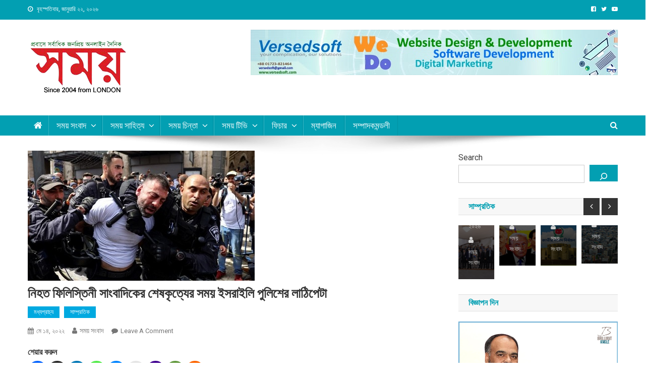

--- FILE ---
content_type: text/html; charset=UTF-8
request_url: https://shomoy24.co.uk/%E0%A6%A8%E0%A6%BF%E0%A6%B9%E0%A6%A4-%E0%A6%AB%E0%A6%BF%E0%A6%B2%E0%A6%BF%E0%A6%B8%E0%A7%8D%E0%A6%A4%E0%A6%BF%E0%A6%A8%E0%A7%80-%E0%A6%B8%E0%A6%BE%E0%A6%82%E0%A6%AC%E0%A6%BE%E0%A6%A6%E0%A6%BF%E0%A6%95/
body_size: 42439
content:
<!doctype html>
<html lang="en-US">
<head>
<meta charset="UTF-8">
<meta name="viewport" content="width=device-width, initial-scale=1">
<link rel="profile" href="http://gmpg.org/xfn/11">

<meta name='robots' content='index, follow, max-image-preview:large, max-snippet:-1, max-video-preview:-1' />

	<!-- This site is optimized with the Yoast SEO plugin v26.8 - https://yoast.com/product/yoast-seo-wordpress/ -->
	<title>নিহত ফিলিস্তিনী সাংবাদিকের শেষকৃত্যের সময় ইসরাইলি পুলিশের লাঠিপেটা - Daily Shomoy, Since 2004 from LONDON</title>
	<link rel="canonical" href="https://shomoy24.co.uk/নিহত-ফিলিস্তিনী-সাংবাদিক/" />
	<meta property="og:locale" content="en_US" />
	<meta property="og:type" content="article" />
	<meta property="og:title" content="নিহত ফিলিস্তিনী সাংবাদিকের শেষকৃত্যের সময় ইসরাইলি পুলিশের লাঠিপেটা" />
	<meta property="og:description" content="নিহত ফিলিস্তিনী সাংবাদিকের শেষকৃত্যের সময় ইসরাইলি পুলিশের লাঠিপেটা" />
	<meta property="og:url" content="https://shomoy24.co.uk/নিহত-ফিলিস্তিনী-সাংবাদিক/" />
	<meta property="og:site_name" content="Daily Shomoy, Since 2004 from LONDON" />
	<meta property="article:published_time" content="2022-05-14T08:09:10+00:00" />
	<meta property="og:image" content="https://shomoy24.co.uk/wp-content/uploads/2022/05/14.1.jpg" />
	<meta property="og:image:width" content="450" />
	<meta property="og:image:height" content="258" />
	<meta property="og:image:type" content="image/jpeg" />
	<meta name="author" content="সময় সংবাদ" />
	<meta name="twitter:card" content="summary_large_image" />
	<meta name="twitter:title" content="নিহত ফিলিস্তিনী সাংবাদিকের শেষকৃত্যের সময় ইসরাইলি পুলিশের লাঠিপেটা" />
	<meta name="twitter:description" content="নিহত ফিলিস্তিনী সাংবাদিকের শেষকৃত্যের সময় ইসরাইলি পুলিশের লাঠিপেটা" />
	<meta name="twitter:image" content="https://shomoy24.co.uk/wp-content/uploads/2022/05/14.1.jpg" />
	<meta name="twitter:label1" content="Written by" />
	<meta name="twitter:data1" content="সময় সংবাদ" />
	<script type="application/ld+json" class="yoast-schema-graph">{"@context":"https://schema.org","@graph":[{"@type":"Article","@id":"https://shomoy24.co.uk/%e0%a6%a8%e0%a6%bf%e0%a6%b9%e0%a6%a4-%e0%a6%ab%e0%a6%bf%e0%a6%b2%e0%a6%bf%e0%a6%b8%e0%a7%8d%e0%a6%a4%e0%a6%bf%e0%a6%a8%e0%a7%80-%e0%a6%b8%e0%a6%be%e0%a6%82%e0%a6%ac%e0%a6%be%e0%a6%a6%e0%a6%bf%e0%a6%95/#article","isPartOf":{"@id":"https://shomoy24.co.uk/%e0%a6%a8%e0%a6%bf%e0%a6%b9%e0%a6%a4-%e0%a6%ab%e0%a6%bf%e0%a6%b2%e0%a6%bf%e0%a6%b8%e0%a7%8d%e0%a6%a4%e0%a6%bf%e0%a6%a8%e0%a7%80-%e0%a6%b8%e0%a6%be%e0%a6%82%e0%a6%ac%e0%a6%be%e0%a6%a6%e0%a6%bf%e0%a6%95/"},"author":{"name":"সময় সংবাদ","@id":"https://shomoy24.co.uk/#/schema/person/1a54ad4f44e357f250e89a604b97c9df"},"headline":"নিহত ফিলিস্তিনী সাংবাদিকের শেষকৃত্যের সময় ইসরাইলি পুলিশের লাঠিপেটা","datePublished":"2022-05-14T08:09:10+00:00","mainEntityOfPage":{"@id":"https://shomoy24.co.uk/%e0%a6%a8%e0%a6%bf%e0%a6%b9%e0%a6%a4-%e0%a6%ab%e0%a6%bf%e0%a6%b2%e0%a6%bf%e0%a6%b8%e0%a7%8d%e0%a6%a4%e0%a6%bf%e0%a6%a8%e0%a7%80-%e0%a6%b8%e0%a6%be%e0%a6%82%e0%a6%ac%e0%a6%be%e0%a6%a6%e0%a6%bf%e0%a6%95/"},"wordCount":12,"commentCount":0,"publisher":{"@id":"https://shomoy24.co.uk/#organization"},"image":{"@id":"https://shomoy24.co.uk/%e0%a6%a8%e0%a6%bf%e0%a6%b9%e0%a6%a4-%e0%a6%ab%e0%a6%bf%e0%a6%b2%e0%a6%bf%e0%a6%b8%e0%a7%8d%e0%a6%a4%e0%a6%bf%e0%a6%a8%e0%a7%80-%e0%a6%b8%e0%a6%be%e0%a6%82%e0%a6%ac%e0%a6%be%e0%a6%a6%e0%a6%bf%e0%a6%95/#primaryimage"},"thumbnailUrl":"https://shomoy24.co.uk/wp-content/uploads/2022/05/14.1.jpg","keywords":["নিহত ফিলিস্তিনী সাংবাদিকের শেষকৃত্যের সময় ইসরাইলি পুলিশের লাঠিপেটা"],"articleSection":["মধ্যপ্রাচ্য","সাম্প্রতিক"],"inLanguage":"en-US","potentialAction":[{"@type":"CommentAction","name":"Comment","target":["https://shomoy24.co.uk/%e0%a6%a8%e0%a6%bf%e0%a6%b9%e0%a6%a4-%e0%a6%ab%e0%a6%bf%e0%a6%b2%e0%a6%bf%e0%a6%b8%e0%a7%8d%e0%a6%a4%e0%a6%bf%e0%a6%a8%e0%a7%80-%e0%a6%b8%e0%a6%be%e0%a6%82%e0%a6%ac%e0%a6%be%e0%a6%a6%e0%a6%bf%e0%a6%95/#respond"]}]},{"@type":"WebPage","@id":"https://shomoy24.co.uk/%e0%a6%a8%e0%a6%bf%e0%a6%b9%e0%a6%a4-%e0%a6%ab%e0%a6%bf%e0%a6%b2%e0%a6%bf%e0%a6%b8%e0%a7%8d%e0%a6%a4%e0%a6%bf%e0%a6%a8%e0%a7%80-%e0%a6%b8%e0%a6%be%e0%a6%82%e0%a6%ac%e0%a6%be%e0%a6%a6%e0%a6%bf%e0%a6%95/","url":"https://shomoy24.co.uk/%e0%a6%a8%e0%a6%bf%e0%a6%b9%e0%a6%a4-%e0%a6%ab%e0%a6%bf%e0%a6%b2%e0%a6%bf%e0%a6%b8%e0%a7%8d%e0%a6%a4%e0%a6%bf%e0%a6%a8%e0%a7%80-%e0%a6%b8%e0%a6%be%e0%a6%82%e0%a6%ac%e0%a6%be%e0%a6%a6%e0%a6%bf%e0%a6%95/","name":"নিহত ফিলিস্তিনী সাংবাদিকের শেষকৃত্যের সময় ইসরাইলি পুলিশের লাঠিপেটা - Daily Shomoy, Since 2004 from LONDON","isPartOf":{"@id":"https://shomoy24.co.uk/#website"},"primaryImageOfPage":{"@id":"https://shomoy24.co.uk/%e0%a6%a8%e0%a6%bf%e0%a6%b9%e0%a6%a4-%e0%a6%ab%e0%a6%bf%e0%a6%b2%e0%a6%bf%e0%a6%b8%e0%a7%8d%e0%a6%a4%e0%a6%bf%e0%a6%a8%e0%a7%80-%e0%a6%b8%e0%a6%be%e0%a6%82%e0%a6%ac%e0%a6%be%e0%a6%a6%e0%a6%bf%e0%a6%95/#primaryimage"},"image":{"@id":"https://shomoy24.co.uk/%e0%a6%a8%e0%a6%bf%e0%a6%b9%e0%a6%a4-%e0%a6%ab%e0%a6%bf%e0%a6%b2%e0%a6%bf%e0%a6%b8%e0%a7%8d%e0%a6%a4%e0%a6%bf%e0%a6%a8%e0%a7%80-%e0%a6%b8%e0%a6%be%e0%a6%82%e0%a6%ac%e0%a6%be%e0%a6%a6%e0%a6%bf%e0%a6%95/#primaryimage"},"thumbnailUrl":"https://shomoy24.co.uk/wp-content/uploads/2022/05/14.1.jpg","datePublished":"2022-05-14T08:09:10+00:00","breadcrumb":{"@id":"https://shomoy24.co.uk/%e0%a6%a8%e0%a6%bf%e0%a6%b9%e0%a6%a4-%e0%a6%ab%e0%a6%bf%e0%a6%b2%e0%a6%bf%e0%a6%b8%e0%a7%8d%e0%a6%a4%e0%a6%bf%e0%a6%a8%e0%a7%80-%e0%a6%b8%e0%a6%be%e0%a6%82%e0%a6%ac%e0%a6%be%e0%a6%a6%e0%a6%bf%e0%a6%95/#breadcrumb"},"inLanguage":"en-US","potentialAction":[{"@type":"ReadAction","target":["https://shomoy24.co.uk/%e0%a6%a8%e0%a6%bf%e0%a6%b9%e0%a6%a4-%e0%a6%ab%e0%a6%bf%e0%a6%b2%e0%a6%bf%e0%a6%b8%e0%a7%8d%e0%a6%a4%e0%a6%bf%e0%a6%a8%e0%a7%80-%e0%a6%b8%e0%a6%be%e0%a6%82%e0%a6%ac%e0%a6%be%e0%a6%a6%e0%a6%bf%e0%a6%95/"]}]},{"@type":"ImageObject","inLanguage":"en-US","@id":"https://shomoy24.co.uk/%e0%a6%a8%e0%a6%bf%e0%a6%b9%e0%a6%a4-%e0%a6%ab%e0%a6%bf%e0%a6%b2%e0%a6%bf%e0%a6%b8%e0%a7%8d%e0%a6%a4%e0%a6%bf%e0%a6%a8%e0%a7%80-%e0%a6%b8%e0%a6%be%e0%a6%82%e0%a6%ac%e0%a6%be%e0%a6%a6%e0%a6%bf%e0%a6%95/#primaryimage","url":"https://shomoy24.co.uk/wp-content/uploads/2022/05/14.1.jpg","contentUrl":"https://shomoy24.co.uk/wp-content/uploads/2022/05/14.1.jpg","width":450,"height":258},{"@type":"BreadcrumbList","@id":"https://shomoy24.co.uk/%e0%a6%a8%e0%a6%bf%e0%a6%b9%e0%a6%a4-%e0%a6%ab%e0%a6%bf%e0%a6%b2%e0%a6%bf%e0%a6%b8%e0%a7%8d%e0%a6%a4%e0%a6%bf%e0%a6%a8%e0%a7%80-%e0%a6%b8%e0%a6%be%e0%a6%82%e0%a6%ac%e0%a6%be%e0%a6%a6%e0%a6%bf%e0%a6%95/#breadcrumb","itemListElement":[{"@type":"ListItem","position":1,"name":"Home","item":"https://shomoy24.co.uk/"},{"@type":"ListItem","position":2,"name":"নিহত ফিলিস্তিনী সাংবাদিকের শেষকৃত্যের সময় ইসরাইলি পুলিশের লাঠিপেটা"}]},{"@type":"WebSite","@id":"https://shomoy24.co.uk/#website","url":"https://shomoy24.co.uk/","name":"Daily Shomoy, Since 2004 from LONDON","description":"","publisher":{"@id":"https://shomoy24.co.uk/#organization"},"potentialAction":[{"@type":"SearchAction","target":{"@type":"EntryPoint","urlTemplate":"https://shomoy24.co.uk/?s={search_term_string}"},"query-input":{"@type":"PropertyValueSpecification","valueRequired":true,"valueName":"search_term_string"}}],"inLanguage":"en-US"},{"@type":"Organization","@id":"https://shomoy24.co.uk/#organization","name":"Daily Shomoy, Since 2004 from LONDON","url":"https://shomoy24.co.uk/","logo":{"@type":"ImageObject","inLanguage":"en-US","@id":"https://shomoy24.co.uk/#/schema/logo/image/","url":"https://shomoy24.co.uk/wp-content/uploads/2024/02/cropped-Shomoy24-Logo.png","contentUrl":"https://shomoy24.co.uk/wp-content/uploads/2024/02/cropped-Shomoy24-Logo.png","width":200,"height":110,"caption":"Daily Shomoy, Since 2004 from LONDON"},"image":{"@id":"https://shomoy24.co.uk/#/schema/logo/image/"}},{"@type":"Person","@id":"https://shomoy24.co.uk/#/schema/person/1a54ad4f44e357f250e89a604b97c9df","name":"সময় সংবাদ","image":{"@type":"ImageObject","inLanguage":"en-US","@id":"https://shomoy24.co.uk/#/schema/person/image/","url":"https://secure.gravatar.com/avatar/a5d2c0b27536d967b39c287e09a62c3ed9286f8284c6ded741f41ab1fa279566?s=96&d=mm&r=g","contentUrl":"https://secure.gravatar.com/avatar/a5d2c0b27536d967b39c287e09a62c3ed9286f8284c6ded741f41ab1fa279566?s=96&d=mm&r=g","caption":"সময় সংবাদ"},"sameAs":["http://shomoy24.co.uk"],"url":"https://shomoy24.co.uk/author/newsvaresed/"}]}</script>
	<!-- / Yoast SEO plugin. -->


<link rel='dns-prefetch' href='//fonts.googleapis.com' />
<link rel="alternate" type="application/rss+xml" title="Daily Shomoy, Since 2004 from LONDON &raquo; Feed" href="https://shomoy24.co.uk/feed/" />
<link rel="alternate" type="application/rss+xml" title="Daily Shomoy, Since 2004 from LONDON &raquo; Comments Feed" href="https://shomoy24.co.uk/comments/feed/" />
<link rel="alternate" type="application/rss+xml" title="Daily Shomoy, Since 2004 from LONDON &raquo; নিহত ফিলিস্তিনী সাংবাদিকের শেষকৃত্যের সময় ইসরাইলি পুলিশের লাঠিপেটা Comments Feed" href="https://shomoy24.co.uk/%e0%a6%a8%e0%a6%bf%e0%a6%b9%e0%a6%a4-%e0%a6%ab%e0%a6%bf%e0%a6%b2%e0%a6%bf%e0%a6%b8%e0%a7%8d%e0%a6%a4%e0%a6%bf%e0%a6%a8%e0%a7%80-%e0%a6%b8%e0%a6%be%e0%a6%82%e0%a6%ac%e0%a6%be%e0%a6%a6%e0%a6%bf%e0%a6%95/feed/" />
<link rel="alternate" title="oEmbed (JSON)" type="application/json+oembed" href="https://shomoy24.co.uk/wp-json/oembed/1.0/embed?url=https%3A%2F%2Fshomoy24.co.uk%2F%25e0%25a6%25a8%25e0%25a6%25bf%25e0%25a6%25b9%25e0%25a6%25a4-%25e0%25a6%25ab%25e0%25a6%25bf%25e0%25a6%25b2%25e0%25a6%25bf%25e0%25a6%25b8%25e0%25a7%258d%25e0%25a6%25a4%25e0%25a6%25bf%25e0%25a6%25a8%25e0%25a7%2580-%25e0%25a6%25b8%25e0%25a6%25be%25e0%25a6%2582%25e0%25a6%25ac%25e0%25a6%25be%25e0%25a6%25a6%25e0%25a6%25bf%25e0%25a6%2595%2F" />
<link rel="alternate" title="oEmbed (XML)" type="text/xml+oembed" href="https://shomoy24.co.uk/wp-json/oembed/1.0/embed?url=https%3A%2F%2Fshomoy24.co.uk%2F%25e0%25a6%25a8%25e0%25a6%25bf%25e0%25a6%25b9%25e0%25a6%25a4-%25e0%25a6%25ab%25e0%25a6%25bf%25e0%25a6%25b2%25e0%25a6%25bf%25e0%25a6%25b8%25e0%25a7%258d%25e0%25a6%25a4%25e0%25a6%25bf%25e0%25a6%25a8%25e0%25a7%2580-%25e0%25a6%25b8%25e0%25a6%25be%25e0%25a6%2582%25e0%25a6%25ac%25e0%25a6%25be%25e0%25a6%25a6%25e0%25a6%25bf%25e0%25a6%2595%2F&#038;format=xml" />
<style id='wp-img-auto-sizes-contain-inline-css' type='text/css'>
img:is([sizes=auto i],[sizes^="auto," i]){contain-intrinsic-size:3000px 1500px}
/*# sourceURL=wp-img-auto-sizes-contain-inline-css */
</style>
<style id='wp-emoji-styles-inline-css' type='text/css'>

	img.wp-smiley, img.emoji {
		display: inline !important;
		border: none !important;
		box-shadow: none !important;
		height: 1em !important;
		width: 1em !important;
		margin: 0 0.07em !important;
		vertical-align: -0.1em !important;
		background: none !important;
		padding: 0 !important;
	}
/*# sourceURL=wp-emoji-styles-inline-css */
</style>
<style id='wp-block-library-inline-css' type='text/css'>
:root{--wp-block-synced-color:#7a00df;--wp-block-synced-color--rgb:122,0,223;--wp-bound-block-color:var(--wp-block-synced-color);--wp-editor-canvas-background:#ddd;--wp-admin-theme-color:#007cba;--wp-admin-theme-color--rgb:0,124,186;--wp-admin-theme-color-darker-10:#006ba1;--wp-admin-theme-color-darker-10--rgb:0,107,160.5;--wp-admin-theme-color-darker-20:#005a87;--wp-admin-theme-color-darker-20--rgb:0,90,135;--wp-admin-border-width-focus:2px}@media (min-resolution:192dpi){:root{--wp-admin-border-width-focus:1.5px}}.wp-element-button{cursor:pointer}:root .has-very-light-gray-background-color{background-color:#eee}:root .has-very-dark-gray-background-color{background-color:#313131}:root .has-very-light-gray-color{color:#eee}:root .has-very-dark-gray-color{color:#313131}:root .has-vivid-green-cyan-to-vivid-cyan-blue-gradient-background{background:linear-gradient(135deg,#00d084,#0693e3)}:root .has-purple-crush-gradient-background{background:linear-gradient(135deg,#34e2e4,#4721fb 50%,#ab1dfe)}:root .has-hazy-dawn-gradient-background{background:linear-gradient(135deg,#faaca8,#dad0ec)}:root .has-subdued-olive-gradient-background{background:linear-gradient(135deg,#fafae1,#67a671)}:root .has-atomic-cream-gradient-background{background:linear-gradient(135deg,#fdd79a,#004a59)}:root .has-nightshade-gradient-background{background:linear-gradient(135deg,#330968,#31cdcf)}:root .has-midnight-gradient-background{background:linear-gradient(135deg,#020381,#2874fc)}:root{--wp--preset--font-size--normal:16px;--wp--preset--font-size--huge:42px}.has-regular-font-size{font-size:1em}.has-larger-font-size{font-size:2.625em}.has-normal-font-size{font-size:var(--wp--preset--font-size--normal)}.has-huge-font-size{font-size:var(--wp--preset--font-size--huge)}.has-text-align-center{text-align:center}.has-text-align-left{text-align:left}.has-text-align-right{text-align:right}.has-fit-text{white-space:nowrap!important}#end-resizable-editor-section{display:none}.aligncenter{clear:both}.items-justified-left{justify-content:flex-start}.items-justified-center{justify-content:center}.items-justified-right{justify-content:flex-end}.items-justified-space-between{justify-content:space-between}.screen-reader-text{border:0;clip-path:inset(50%);height:1px;margin:-1px;overflow:hidden;padding:0;position:absolute;width:1px;word-wrap:normal!important}.screen-reader-text:focus{background-color:#ddd;clip-path:none;color:#444;display:block;font-size:1em;height:auto;left:5px;line-height:normal;padding:15px 23px 14px;text-decoration:none;top:5px;width:auto;z-index:100000}html :where(.has-border-color){border-style:solid}html :where([style*=border-top-color]){border-top-style:solid}html :where([style*=border-right-color]){border-right-style:solid}html :where([style*=border-bottom-color]){border-bottom-style:solid}html :where([style*=border-left-color]){border-left-style:solid}html :where([style*=border-width]){border-style:solid}html :where([style*=border-top-width]){border-top-style:solid}html :where([style*=border-right-width]){border-right-style:solid}html :where([style*=border-bottom-width]){border-bottom-style:solid}html :where([style*=border-left-width]){border-left-style:solid}html :where(img[class*=wp-image-]){height:auto;max-width:100%}:where(figure){margin:0 0 1em}html :where(.is-position-sticky){--wp-admin--admin-bar--position-offset:var(--wp-admin--admin-bar--height,0px)}@media screen and (max-width:600px){html :where(.is-position-sticky){--wp-admin--admin-bar--position-offset:0px}}

/*# sourceURL=wp-block-library-inline-css */
</style><style id='wp-block-image-inline-css' type='text/css'>
.wp-block-image>a,.wp-block-image>figure>a{display:inline-block}.wp-block-image img{box-sizing:border-box;height:auto;max-width:100%;vertical-align:bottom}@media not (prefers-reduced-motion){.wp-block-image img.hide{visibility:hidden}.wp-block-image img.show{animation:show-content-image .4s}}.wp-block-image[style*=border-radius] img,.wp-block-image[style*=border-radius]>a{border-radius:inherit}.wp-block-image.has-custom-border img{box-sizing:border-box}.wp-block-image.aligncenter{text-align:center}.wp-block-image.alignfull>a,.wp-block-image.alignwide>a{width:100%}.wp-block-image.alignfull img,.wp-block-image.alignwide img{height:auto;width:100%}.wp-block-image .aligncenter,.wp-block-image .alignleft,.wp-block-image .alignright,.wp-block-image.aligncenter,.wp-block-image.alignleft,.wp-block-image.alignright{display:table}.wp-block-image .aligncenter>figcaption,.wp-block-image .alignleft>figcaption,.wp-block-image .alignright>figcaption,.wp-block-image.aligncenter>figcaption,.wp-block-image.alignleft>figcaption,.wp-block-image.alignright>figcaption{caption-side:bottom;display:table-caption}.wp-block-image .alignleft{float:left;margin:.5em 1em .5em 0}.wp-block-image .alignright{float:right;margin:.5em 0 .5em 1em}.wp-block-image .aligncenter{margin-left:auto;margin-right:auto}.wp-block-image :where(figcaption){margin-bottom:1em;margin-top:.5em}.wp-block-image.is-style-circle-mask img{border-radius:9999px}@supports ((-webkit-mask-image:none) or (mask-image:none)) or (-webkit-mask-image:none){.wp-block-image.is-style-circle-mask img{border-radius:0;-webkit-mask-image:url('data:image/svg+xml;utf8,<svg viewBox="0 0 100 100" xmlns="http://www.w3.org/2000/svg"><circle cx="50" cy="50" r="50"/></svg>');mask-image:url('data:image/svg+xml;utf8,<svg viewBox="0 0 100 100" xmlns="http://www.w3.org/2000/svg"><circle cx="50" cy="50" r="50"/></svg>');mask-mode:alpha;-webkit-mask-position:center;mask-position:center;-webkit-mask-repeat:no-repeat;mask-repeat:no-repeat;-webkit-mask-size:contain;mask-size:contain}}:root :where(.wp-block-image.is-style-rounded img,.wp-block-image .is-style-rounded img){border-radius:9999px}.wp-block-image figure{margin:0}.wp-lightbox-container{display:flex;flex-direction:column;position:relative}.wp-lightbox-container img{cursor:zoom-in}.wp-lightbox-container img:hover+button{opacity:1}.wp-lightbox-container button{align-items:center;backdrop-filter:blur(16px) saturate(180%);background-color:#5a5a5a40;border:none;border-radius:4px;cursor:zoom-in;display:flex;height:20px;justify-content:center;opacity:0;padding:0;position:absolute;right:16px;text-align:center;top:16px;width:20px;z-index:100}@media not (prefers-reduced-motion){.wp-lightbox-container button{transition:opacity .2s ease}}.wp-lightbox-container button:focus-visible{outline:3px auto #5a5a5a40;outline:3px auto -webkit-focus-ring-color;outline-offset:3px}.wp-lightbox-container button:hover{cursor:pointer;opacity:1}.wp-lightbox-container button:focus{opacity:1}.wp-lightbox-container button:focus,.wp-lightbox-container button:hover,.wp-lightbox-container button:not(:hover):not(:active):not(.has-background){background-color:#5a5a5a40;border:none}.wp-lightbox-overlay{box-sizing:border-box;cursor:zoom-out;height:100vh;left:0;overflow:hidden;position:fixed;top:0;visibility:hidden;width:100%;z-index:100000}.wp-lightbox-overlay .close-button{align-items:center;cursor:pointer;display:flex;justify-content:center;min-height:40px;min-width:40px;padding:0;position:absolute;right:calc(env(safe-area-inset-right) + 16px);top:calc(env(safe-area-inset-top) + 16px);z-index:5000000}.wp-lightbox-overlay .close-button:focus,.wp-lightbox-overlay .close-button:hover,.wp-lightbox-overlay .close-button:not(:hover):not(:active):not(.has-background){background:none;border:none}.wp-lightbox-overlay .lightbox-image-container{height:var(--wp--lightbox-container-height);left:50%;overflow:hidden;position:absolute;top:50%;transform:translate(-50%,-50%);transform-origin:top left;width:var(--wp--lightbox-container-width);z-index:9999999999}.wp-lightbox-overlay .wp-block-image{align-items:center;box-sizing:border-box;display:flex;height:100%;justify-content:center;margin:0;position:relative;transform-origin:0 0;width:100%;z-index:3000000}.wp-lightbox-overlay .wp-block-image img{height:var(--wp--lightbox-image-height);min-height:var(--wp--lightbox-image-height);min-width:var(--wp--lightbox-image-width);width:var(--wp--lightbox-image-width)}.wp-lightbox-overlay .wp-block-image figcaption{display:none}.wp-lightbox-overlay button{background:none;border:none}.wp-lightbox-overlay .scrim{background-color:#fff;height:100%;opacity:.9;position:absolute;width:100%;z-index:2000000}.wp-lightbox-overlay.active{visibility:visible}@media not (prefers-reduced-motion){.wp-lightbox-overlay.active{animation:turn-on-visibility .25s both}.wp-lightbox-overlay.active img{animation:turn-on-visibility .35s both}.wp-lightbox-overlay.show-closing-animation:not(.active){animation:turn-off-visibility .35s both}.wp-lightbox-overlay.show-closing-animation:not(.active) img{animation:turn-off-visibility .25s both}.wp-lightbox-overlay.zoom.active{animation:none;opacity:1;visibility:visible}.wp-lightbox-overlay.zoom.active .lightbox-image-container{animation:lightbox-zoom-in .4s}.wp-lightbox-overlay.zoom.active .lightbox-image-container img{animation:none}.wp-lightbox-overlay.zoom.active .scrim{animation:turn-on-visibility .4s forwards}.wp-lightbox-overlay.zoom.show-closing-animation:not(.active){animation:none}.wp-lightbox-overlay.zoom.show-closing-animation:not(.active) .lightbox-image-container{animation:lightbox-zoom-out .4s}.wp-lightbox-overlay.zoom.show-closing-animation:not(.active) .lightbox-image-container img{animation:none}.wp-lightbox-overlay.zoom.show-closing-animation:not(.active) .scrim{animation:turn-off-visibility .4s forwards}}@keyframes show-content-image{0%{visibility:hidden}99%{visibility:hidden}to{visibility:visible}}@keyframes turn-on-visibility{0%{opacity:0}to{opacity:1}}@keyframes turn-off-visibility{0%{opacity:1;visibility:visible}99%{opacity:0;visibility:visible}to{opacity:0;visibility:hidden}}@keyframes lightbox-zoom-in{0%{transform:translate(calc((-100vw + var(--wp--lightbox-scrollbar-width))/2 + var(--wp--lightbox-initial-left-position)),calc(-50vh + var(--wp--lightbox-initial-top-position))) scale(var(--wp--lightbox-scale))}to{transform:translate(-50%,-50%) scale(1)}}@keyframes lightbox-zoom-out{0%{transform:translate(-50%,-50%) scale(1);visibility:visible}99%{visibility:visible}to{transform:translate(calc((-100vw + var(--wp--lightbox-scrollbar-width))/2 + var(--wp--lightbox-initial-left-position)),calc(-50vh + var(--wp--lightbox-initial-top-position))) scale(var(--wp--lightbox-scale));visibility:hidden}}
/*# sourceURL=https://shomoy24.co.uk/wp-includes/blocks/image/style.min.css */
</style>
<style id='wp-block-search-inline-css' type='text/css'>
.wp-block-search__button{margin-left:10px;word-break:normal}.wp-block-search__button.has-icon{line-height:0}.wp-block-search__button svg{height:1.25em;min-height:24px;min-width:24px;width:1.25em;fill:currentColor;vertical-align:text-bottom}:where(.wp-block-search__button){border:1px solid #ccc;padding:6px 10px}.wp-block-search__inside-wrapper{display:flex;flex:auto;flex-wrap:nowrap;max-width:100%}.wp-block-search__label{width:100%}.wp-block-search.wp-block-search__button-only .wp-block-search__button{box-sizing:border-box;display:flex;flex-shrink:0;justify-content:center;margin-left:0;max-width:100%}.wp-block-search.wp-block-search__button-only .wp-block-search__inside-wrapper{min-width:0!important;transition-property:width}.wp-block-search.wp-block-search__button-only .wp-block-search__input{flex-basis:100%;transition-duration:.3s}.wp-block-search.wp-block-search__button-only.wp-block-search__searchfield-hidden,.wp-block-search.wp-block-search__button-only.wp-block-search__searchfield-hidden .wp-block-search__inside-wrapper{overflow:hidden}.wp-block-search.wp-block-search__button-only.wp-block-search__searchfield-hidden .wp-block-search__input{border-left-width:0!important;border-right-width:0!important;flex-basis:0;flex-grow:0;margin:0;min-width:0!important;padding-left:0!important;padding-right:0!important;width:0!important}:where(.wp-block-search__input){appearance:none;border:1px solid #949494;flex-grow:1;font-family:inherit;font-size:inherit;font-style:inherit;font-weight:inherit;letter-spacing:inherit;line-height:inherit;margin-left:0;margin-right:0;min-width:3rem;padding:8px;text-decoration:unset!important;text-transform:inherit}:where(.wp-block-search__button-inside .wp-block-search__inside-wrapper){background-color:#fff;border:1px solid #949494;box-sizing:border-box;padding:4px}:where(.wp-block-search__button-inside .wp-block-search__inside-wrapper) .wp-block-search__input{border:none;border-radius:0;padding:0 4px}:where(.wp-block-search__button-inside .wp-block-search__inside-wrapper) .wp-block-search__input:focus{outline:none}:where(.wp-block-search__button-inside .wp-block-search__inside-wrapper) :where(.wp-block-search__button){padding:4px 8px}.wp-block-search.aligncenter .wp-block-search__inside-wrapper{margin:auto}.wp-block[data-align=right] .wp-block-search.wp-block-search__button-only .wp-block-search__inside-wrapper{float:right}
/*# sourceURL=https://shomoy24.co.uk/wp-includes/blocks/search/style.min.css */
</style>
<style id='wp-block-paragraph-inline-css' type='text/css'>
.is-small-text{font-size:.875em}.is-regular-text{font-size:1em}.is-large-text{font-size:2.25em}.is-larger-text{font-size:3em}.has-drop-cap:not(:focus):first-letter{float:left;font-size:8.4em;font-style:normal;font-weight:100;line-height:.68;margin:.05em .1em 0 0;text-transform:uppercase}body.rtl .has-drop-cap:not(:focus):first-letter{float:none;margin-left:.1em}p.has-drop-cap.has-background{overflow:hidden}:root :where(p.has-background){padding:1.25em 2.375em}:where(p.has-text-color:not(.has-link-color)) a{color:inherit}p.has-text-align-left[style*="writing-mode:vertical-lr"],p.has-text-align-right[style*="writing-mode:vertical-rl"]{rotate:180deg}
/*# sourceURL=https://shomoy24.co.uk/wp-includes/blocks/paragraph/style.min.css */
</style>
<style id='global-styles-inline-css' type='text/css'>
:root{--wp--preset--aspect-ratio--square: 1;--wp--preset--aspect-ratio--4-3: 4/3;--wp--preset--aspect-ratio--3-4: 3/4;--wp--preset--aspect-ratio--3-2: 3/2;--wp--preset--aspect-ratio--2-3: 2/3;--wp--preset--aspect-ratio--16-9: 16/9;--wp--preset--aspect-ratio--9-16: 9/16;--wp--preset--color--black: #000000;--wp--preset--color--cyan-bluish-gray: #abb8c3;--wp--preset--color--white: #ffffff;--wp--preset--color--pale-pink: #f78da7;--wp--preset--color--vivid-red: #cf2e2e;--wp--preset--color--luminous-vivid-orange: #ff6900;--wp--preset--color--luminous-vivid-amber: #fcb900;--wp--preset--color--light-green-cyan: #7bdcb5;--wp--preset--color--vivid-green-cyan: #00d084;--wp--preset--color--pale-cyan-blue: #8ed1fc;--wp--preset--color--vivid-cyan-blue: #0693e3;--wp--preset--color--vivid-purple: #9b51e0;--wp--preset--gradient--vivid-cyan-blue-to-vivid-purple: linear-gradient(135deg,rgb(6,147,227) 0%,rgb(155,81,224) 100%);--wp--preset--gradient--light-green-cyan-to-vivid-green-cyan: linear-gradient(135deg,rgb(122,220,180) 0%,rgb(0,208,130) 100%);--wp--preset--gradient--luminous-vivid-amber-to-luminous-vivid-orange: linear-gradient(135deg,rgb(252,185,0) 0%,rgb(255,105,0) 100%);--wp--preset--gradient--luminous-vivid-orange-to-vivid-red: linear-gradient(135deg,rgb(255,105,0) 0%,rgb(207,46,46) 100%);--wp--preset--gradient--very-light-gray-to-cyan-bluish-gray: linear-gradient(135deg,rgb(238,238,238) 0%,rgb(169,184,195) 100%);--wp--preset--gradient--cool-to-warm-spectrum: linear-gradient(135deg,rgb(74,234,220) 0%,rgb(151,120,209) 20%,rgb(207,42,186) 40%,rgb(238,44,130) 60%,rgb(251,105,98) 80%,rgb(254,248,76) 100%);--wp--preset--gradient--blush-light-purple: linear-gradient(135deg,rgb(255,206,236) 0%,rgb(152,150,240) 100%);--wp--preset--gradient--blush-bordeaux: linear-gradient(135deg,rgb(254,205,165) 0%,rgb(254,45,45) 50%,rgb(107,0,62) 100%);--wp--preset--gradient--luminous-dusk: linear-gradient(135deg,rgb(255,203,112) 0%,rgb(199,81,192) 50%,rgb(65,88,208) 100%);--wp--preset--gradient--pale-ocean: linear-gradient(135deg,rgb(255,245,203) 0%,rgb(182,227,212) 50%,rgb(51,167,181) 100%);--wp--preset--gradient--electric-grass: linear-gradient(135deg,rgb(202,248,128) 0%,rgb(113,206,126) 100%);--wp--preset--gradient--midnight: linear-gradient(135deg,rgb(2,3,129) 0%,rgb(40,116,252) 100%);--wp--preset--font-size--small: 13px;--wp--preset--font-size--medium: 20px;--wp--preset--font-size--large: 36px;--wp--preset--font-size--x-large: 42px;--wp--preset--spacing--20: 0.44rem;--wp--preset--spacing--30: 0.67rem;--wp--preset--spacing--40: 1rem;--wp--preset--spacing--50: 1.5rem;--wp--preset--spacing--60: 2.25rem;--wp--preset--spacing--70: 3.38rem;--wp--preset--spacing--80: 5.06rem;--wp--preset--shadow--natural: 6px 6px 9px rgba(0, 0, 0, 0.2);--wp--preset--shadow--deep: 12px 12px 50px rgba(0, 0, 0, 0.4);--wp--preset--shadow--sharp: 6px 6px 0px rgba(0, 0, 0, 0.2);--wp--preset--shadow--outlined: 6px 6px 0px -3px rgb(255, 255, 255), 6px 6px rgb(0, 0, 0);--wp--preset--shadow--crisp: 6px 6px 0px rgb(0, 0, 0);}:where(.is-layout-flex){gap: 0.5em;}:where(.is-layout-grid){gap: 0.5em;}body .is-layout-flex{display: flex;}.is-layout-flex{flex-wrap: wrap;align-items: center;}.is-layout-flex > :is(*, div){margin: 0;}body .is-layout-grid{display: grid;}.is-layout-grid > :is(*, div){margin: 0;}:where(.wp-block-columns.is-layout-flex){gap: 2em;}:where(.wp-block-columns.is-layout-grid){gap: 2em;}:where(.wp-block-post-template.is-layout-flex){gap: 1.25em;}:where(.wp-block-post-template.is-layout-grid){gap: 1.25em;}.has-black-color{color: var(--wp--preset--color--black) !important;}.has-cyan-bluish-gray-color{color: var(--wp--preset--color--cyan-bluish-gray) !important;}.has-white-color{color: var(--wp--preset--color--white) !important;}.has-pale-pink-color{color: var(--wp--preset--color--pale-pink) !important;}.has-vivid-red-color{color: var(--wp--preset--color--vivid-red) !important;}.has-luminous-vivid-orange-color{color: var(--wp--preset--color--luminous-vivid-orange) !important;}.has-luminous-vivid-amber-color{color: var(--wp--preset--color--luminous-vivid-amber) !important;}.has-light-green-cyan-color{color: var(--wp--preset--color--light-green-cyan) !important;}.has-vivid-green-cyan-color{color: var(--wp--preset--color--vivid-green-cyan) !important;}.has-pale-cyan-blue-color{color: var(--wp--preset--color--pale-cyan-blue) !important;}.has-vivid-cyan-blue-color{color: var(--wp--preset--color--vivid-cyan-blue) !important;}.has-vivid-purple-color{color: var(--wp--preset--color--vivid-purple) !important;}.has-black-background-color{background-color: var(--wp--preset--color--black) !important;}.has-cyan-bluish-gray-background-color{background-color: var(--wp--preset--color--cyan-bluish-gray) !important;}.has-white-background-color{background-color: var(--wp--preset--color--white) !important;}.has-pale-pink-background-color{background-color: var(--wp--preset--color--pale-pink) !important;}.has-vivid-red-background-color{background-color: var(--wp--preset--color--vivid-red) !important;}.has-luminous-vivid-orange-background-color{background-color: var(--wp--preset--color--luminous-vivid-orange) !important;}.has-luminous-vivid-amber-background-color{background-color: var(--wp--preset--color--luminous-vivid-amber) !important;}.has-light-green-cyan-background-color{background-color: var(--wp--preset--color--light-green-cyan) !important;}.has-vivid-green-cyan-background-color{background-color: var(--wp--preset--color--vivid-green-cyan) !important;}.has-pale-cyan-blue-background-color{background-color: var(--wp--preset--color--pale-cyan-blue) !important;}.has-vivid-cyan-blue-background-color{background-color: var(--wp--preset--color--vivid-cyan-blue) !important;}.has-vivid-purple-background-color{background-color: var(--wp--preset--color--vivid-purple) !important;}.has-black-border-color{border-color: var(--wp--preset--color--black) !important;}.has-cyan-bluish-gray-border-color{border-color: var(--wp--preset--color--cyan-bluish-gray) !important;}.has-white-border-color{border-color: var(--wp--preset--color--white) !important;}.has-pale-pink-border-color{border-color: var(--wp--preset--color--pale-pink) !important;}.has-vivid-red-border-color{border-color: var(--wp--preset--color--vivid-red) !important;}.has-luminous-vivid-orange-border-color{border-color: var(--wp--preset--color--luminous-vivid-orange) !important;}.has-luminous-vivid-amber-border-color{border-color: var(--wp--preset--color--luminous-vivid-amber) !important;}.has-light-green-cyan-border-color{border-color: var(--wp--preset--color--light-green-cyan) !important;}.has-vivid-green-cyan-border-color{border-color: var(--wp--preset--color--vivid-green-cyan) !important;}.has-pale-cyan-blue-border-color{border-color: var(--wp--preset--color--pale-cyan-blue) !important;}.has-vivid-cyan-blue-border-color{border-color: var(--wp--preset--color--vivid-cyan-blue) !important;}.has-vivid-purple-border-color{border-color: var(--wp--preset--color--vivid-purple) !important;}.has-vivid-cyan-blue-to-vivid-purple-gradient-background{background: var(--wp--preset--gradient--vivid-cyan-blue-to-vivid-purple) !important;}.has-light-green-cyan-to-vivid-green-cyan-gradient-background{background: var(--wp--preset--gradient--light-green-cyan-to-vivid-green-cyan) !important;}.has-luminous-vivid-amber-to-luminous-vivid-orange-gradient-background{background: var(--wp--preset--gradient--luminous-vivid-amber-to-luminous-vivid-orange) !important;}.has-luminous-vivid-orange-to-vivid-red-gradient-background{background: var(--wp--preset--gradient--luminous-vivid-orange-to-vivid-red) !important;}.has-very-light-gray-to-cyan-bluish-gray-gradient-background{background: var(--wp--preset--gradient--very-light-gray-to-cyan-bluish-gray) !important;}.has-cool-to-warm-spectrum-gradient-background{background: var(--wp--preset--gradient--cool-to-warm-spectrum) !important;}.has-blush-light-purple-gradient-background{background: var(--wp--preset--gradient--blush-light-purple) !important;}.has-blush-bordeaux-gradient-background{background: var(--wp--preset--gradient--blush-bordeaux) !important;}.has-luminous-dusk-gradient-background{background: var(--wp--preset--gradient--luminous-dusk) !important;}.has-pale-ocean-gradient-background{background: var(--wp--preset--gradient--pale-ocean) !important;}.has-electric-grass-gradient-background{background: var(--wp--preset--gradient--electric-grass) !important;}.has-midnight-gradient-background{background: var(--wp--preset--gradient--midnight) !important;}.has-small-font-size{font-size: var(--wp--preset--font-size--small) !important;}.has-medium-font-size{font-size: var(--wp--preset--font-size--medium) !important;}.has-large-font-size{font-size: var(--wp--preset--font-size--large) !important;}.has-x-large-font-size{font-size: var(--wp--preset--font-size--x-large) !important;}
/*# sourceURL=global-styles-inline-css */
</style>
<style id='core-block-supports-inline-css' type='text/css'>
.wp-elements-bb63413e6db7648205cec81d63ae30c8 a:where(:not(.wp-element-button)){color:var(--wp--preset--color--white);}
/*# sourceURL=core-block-supports-inline-css */
</style>

<style id='classic-theme-styles-inline-css' type='text/css'>
/*! This file is auto-generated */
.wp-block-button__link{color:#fff;background-color:#32373c;border-radius:9999px;box-shadow:none;text-decoration:none;padding:calc(.667em + 2px) calc(1.333em + 2px);font-size:1.125em}.wp-block-file__button{background:#32373c;color:#fff;text-decoration:none}
/*# sourceURL=/wp-includes/css/classic-themes.min.css */
</style>
<link rel='stylesheet' id='news-portal-fonts-css' href='https://fonts.googleapis.com/css?family=Roboto+Condensed%3A300italic%2C400italic%2C700italic%2C400%2C300%2C700%7CRoboto%3A300%2C400%2C400i%2C500%2C700%7CTitillium+Web%3A400%2C600%2C700%2C300&#038;subset=latin%2Clatin-ext' type='text/css' media='all' />
<link rel='stylesheet' id='font-awesome-css' href='https://shomoy24.co.uk/wp-content/themes/news-portal/assets/library/font-awesome/css/font-awesome.min.css?ver=4.7.0' type='text/css' media='all' />
<link rel='stylesheet' id='lightslider-style-css' href='https://shomoy24.co.uk/wp-content/themes/news-portal/assets/library/lightslider/css/lightslider.min.css?ver=1.1.6' type='text/css' media='all' />
<link rel='stylesheet' id='news-portal-style-css' href='https://shomoy24.co.uk/wp-content/themes/news-portal/style.css?ver=1.2.9' type='text/css' media='all' />
<link rel='stylesheet' id='news-portal-responsive-style-css' href='https://shomoy24.co.uk/wp-content/themes/news-portal/assets/css/np-responsive.css?ver=1.2.9' type='text/css' media='all' />
<link rel='stylesheet' id='heateor_sss_frontend_css-css' href='https://shomoy24.co.uk/wp-content/plugins/sassy-social-share/public/css/sassy-social-share-public.css?ver=3.3.79' type='text/css' media='all' />
<style id='heateor_sss_frontend_css-inline-css' type='text/css'>
.heateor_sss_button_instagram span.heateor_sss_svg,a.heateor_sss_instagram span.heateor_sss_svg{background:radial-gradient(circle at 30% 107%,#fdf497 0,#fdf497 5%,#fd5949 45%,#d6249f 60%,#285aeb 90%)}.heateor_sss_horizontal_sharing .heateor_sss_svg,.heateor_sss_standard_follow_icons_container .heateor_sss_svg{color:#fff;border-width:0px;border-style:solid;border-color:transparent}.heateor_sss_horizontal_sharing .heateorSssTCBackground{color:#666}.heateor_sss_horizontal_sharing span.heateor_sss_svg:hover,.heateor_sss_standard_follow_icons_container span.heateor_sss_svg:hover{border-color:transparent;}.heateor_sss_vertical_sharing span.heateor_sss_svg,.heateor_sss_floating_follow_icons_container span.heateor_sss_svg{color:#fff;border-width:0px;border-style:solid;border-color:transparent;}.heateor_sss_vertical_sharing .heateorSssTCBackground{color:#666;}.heateor_sss_vertical_sharing span.heateor_sss_svg:hover,.heateor_sss_floating_follow_icons_container span.heateor_sss_svg:hover{border-color:transparent;}@media screen and (max-width:783px) {.heateor_sss_vertical_sharing{display:none!important}}
/*# sourceURL=heateor_sss_frontend_css-inline-css */
</style>
<script type="text/javascript" src="https://shomoy24.co.uk/wp-includes/js/jquery/jquery.min.js?ver=3.7.1" id="jquery-core-js"></script>
<script type="text/javascript" src="https://shomoy24.co.uk/wp-includes/js/jquery/jquery-migrate.min.js?ver=3.4.1" id="jquery-migrate-js"></script>
<link rel="https://api.w.org/" href="https://shomoy24.co.uk/wp-json/" /><link rel="alternate" title="JSON" type="application/json" href="https://shomoy24.co.uk/wp-json/wp/v2/posts/2281" /><link rel="EditURI" type="application/rsd+xml" title="RSD" href="https://shomoy24.co.uk/xmlrpc.php?rsd" />
<meta name="generator" content="WordPress 6.9" />
<link rel='shortlink' href='https://shomoy24.co.uk/?p=2281' />
	<script type="text/javascript">
	    var ajaxurl = 'https://shomoy24.co.uk/wp-admin/admin-ajax.php';
	</script>

	<style type="text/css">
		.ajax-calendar{
			position:relative;
		}

		#bddp_ac_widget th {
		background: none repeat scroll 0 0 #2cb2bc;
		color: #FFFFFF;
		font-weight: normal;
		padding: 5px 1px;
		text-align: center;
		 font-size: 16px;
		}
		#bddp_ac_widget {
			padding: 5px;
		}
		
		#bddp_ac_widget td {
			border: 1px solid #CCCCCC;
			text-align: center;
		}
		
		#my-calendar a {
			background: none repeat scroll 0 0 #008000;
			color: #FFFFFF;
			display: block;
			padding: 6px 0;
			width: 100% !important;
		}
		#my-calendar{
			width:100%;
		}
		
		
		#my_calender span {
			display: block;
			padding: 6px 0;
			width: 100% !important;
		}
		
		#today a,#today span {
			   background: none repeat scroll 0 0 #2cb2bc !important;
			color: #FFFFFF;
		}
		#bddp_ac_widget #my_year {
			float: right;
		}
		.select_ca #my_month {
			float: left;
		}

	</style>
	<link rel="pingback" href="https://shomoy24.co.uk/xmlrpc.php"><link rel="icon" href="https://shomoy24.co.uk/wp-content/uploads/2022/03/cropped-Shomoy-Logo-1-32x32.jpg" sizes="32x32" />
<link rel="icon" href="https://shomoy24.co.uk/wp-content/uploads/2022/03/cropped-Shomoy-Logo-1-192x192.jpg" sizes="192x192" />
<link rel="apple-touch-icon" href="https://shomoy24.co.uk/wp-content/uploads/2022/03/cropped-Shomoy-Logo-1-180x180.jpg" />
<meta name="msapplication-TileImage" content="https://shomoy24.co.uk/wp-content/uploads/2022/03/cropped-Shomoy-Logo-1-270x270.jpg" />
		<style type="text/css" id="wp-custom-css">
			#site-navigation ul li a {
    font-size: 17px !important;
}

body{
	font-size: 16px !important;
}

.bottom-footer.np-clearfix {
    text-align: center !important;
	display: none !important
}		</style>
		<!--News Portal CSS -->
<style type="text/css">
.category-button.np-cat-36 a{background:#00a9e0}.category-button.np-cat-36 a:hover{background:#0077ae}.np-block-title .np-cat-36{color:#00a9e0}.category-button.np-cat-28 a{background:#00a9e0}.category-button.np-cat-28 a:hover{background:#0077ae}.np-block-title .np-cat-28{color:#00a9e0}.category-button.np-cat-14 a{background:#00a9e0}.category-button.np-cat-14 a:hover{background:#0077ae}.np-block-title .np-cat-14{color:#00a9e0}.category-button.np-cat-9 a{background:#00a9e0}.category-button.np-cat-9 a:hover{background:#0077ae}.np-block-title .np-cat-9{color:#00a9e0}.category-button.np-cat-15 a{background:#00a9e0}.category-button.np-cat-15 a:hover{background:#0077ae}.np-block-title .np-cat-15{color:#00a9e0}.category-button.np-cat-10 a{background:#00a9e0}.category-button.np-cat-10 a:hover{background:#0077ae}.np-block-title .np-cat-10{color:#00a9e0}.category-button.np-cat-35 a{background:#00a9e0}.category-button.np-cat-35 a:hover{background:#0077ae}.np-block-title .np-cat-35{color:#00a9e0}.category-button.np-cat-12 a{background:#00a9e0}.category-button.np-cat-12 a:hover{background:#0077ae}.np-block-title .np-cat-12{color:#00a9e0}.category-button.np-cat-11 a{background:#00a9e0}.category-button.np-cat-11 a:hover{background:#0077ae}.np-block-title .np-cat-11{color:#00a9e0}.category-button.np-cat-31 a{background:#00a9e0}.category-button.np-cat-31 a:hover{background:#0077ae}.np-block-title .np-cat-31{color:#00a9e0}.category-button.np-cat-68 a{background:#00a9e0}.category-button.np-cat-68 a:hover{background:#0077ae}.np-block-title .np-cat-68{color:#00a9e0}.category-button.np-cat-29 a{background:#00a9e0}.category-button.np-cat-29 a:hover{background:#0077ae}.np-block-title .np-cat-29{color:#00a9e0}.category-button.np-cat-19 a{background:#00a9e0}.category-button.np-cat-19 a:hover{background:#0077ae}.np-block-title .np-cat-19{color:#00a9e0}.category-button.np-cat-20 a{background:#00a9e0}.category-button.np-cat-20 a:hover{background:#0077ae}.np-block-title .np-cat-20{color:#00a9e0}.category-button.np-cat-24 a{background:#00a9e0}.category-button.np-cat-24 a:hover{background:#0077ae}.np-block-title .np-cat-24{color:#00a9e0}.category-button.np-cat-26 a{background:#00a9e0}.category-button.np-cat-26 a:hover{background:#0077ae}.np-block-title .np-cat-26{color:#00a9e0}.category-button.np-cat-23 a{background:#00a9e0}.category-button.np-cat-23 a:hover{background:#0077ae}.np-block-title .np-cat-23{color:#00a9e0}.category-button.np-cat-49 a{background:#00a9e0}.category-button.np-cat-49 a:hover{background:#0077ae}.np-block-title .np-cat-49{color:#00a9e0}.category-button.np-cat-21 a{background:#00a9e0}.category-button.np-cat-21 a:hover{background:#0077ae}.np-block-title .np-cat-21{color:#00a9e0}.category-button.np-cat-8 a{background:#00a9e0}.category-button.np-cat-8 a:hover{background:#0077ae}.np-block-title .np-cat-8{color:#00a9e0}.category-button.np-cat-69 a{background:#00a9e0}.category-button.np-cat-69 a:hover{background:#0077ae}.np-block-title .np-cat-69{color:#00a9e0}.category-button.np-cat-17 a{background:#00a9e0}.category-button.np-cat-17 a:hover{background:#0077ae}.np-block-title .np-cat-17{color:#00a9e0}.category-button.np-cat-27 a{background:#00a9e0}.category-button.np-cat-27 a:hover{background:#0077ae}.np-block-title .np-cat-27{color:#00a9e0}.category-button.np-cat-30 a{background:#00a9e0}.category-button.np-cat-30 a:hover{background:#0077ae}.np-block-title .np-cat-30{color:#00a9e0}.category-button.np-cat-22 a{background:#00a9e0}.category-button.np-cat-22 a:hover{background:#0077ae}.np-block-title .np-cat-22{color:#00a9e0}.category-button.np-cat-34 a{background:#00a9e0}.category-button.np-cat-34 a:hover{background:#0077ae}.np-block-title .np-cat-34{color:#00a9e0}.category-button.np-cat-13 a{background:#00a9e0}.category-button.np-cat-13 a:hover{background:#0077ae}.np-block-title .np-cat-13{color:#00a9e0}.category-button.np-cat-7 a{background:#00a9e0}.category-button.np-cat-7 a:hover{background:#0077ae}.np-block-title .np-cat-7{color:#00a9e0}.category-button.np-cat-16 a{background:#00a9e0}.category-button.np-cat-16 a:hover{background:#0077ae}.np-block-title .np-cat-16{color:#00a9e0}.category-button.np-cat-6 a{background:#00a9e0}.category-button.np-cat-6 a:hover{background:#0077ae}.np-block-title .np-cat-6{color:#00a9e0}.category-button.np-cat-67 a{background:#00a9e0}.category-button.np-cat-67 a:hover{background:#0077ae}.np-block-title .np-cat-67{color:#00a9e0}.category-button.np-cat-25 a{background:#00a9e0}.category-button.np-cat-25 a:hover{background:#0077ae}.np-block-title .np-cat-25{color:#00a9e0}.category-button.np-cat-33 a{background:#00a9e0}.category-button.np-cat-33 a:hover{background:#0077ae}.np-block-title .np-cat-33{color:#00a9e0}.category-button.np-cat-4 a{background:#00a9e0}.category-button.np-cat-4 a:hover{background:#0077ae}.np-block-title .np-cat-4{color:#00a9e0}.category-button.np-cat-5 a{background:#00a9e0}.category-button.np-cat-5 a:hover{background:#0077ae}.np-block-title .np-cat-5{color:#00a9e0}.category-button.np-cat-3 a{background:#00a9e0}.category-button.np-cat-3 a:hover{background:#0077ae}.np-block-title .np-cat-3{color:#00a9e0}.category-button.np-cat-1 a{background:#00a9e0}.category-button.np-cat-1 a:hover{background:#0077ae}.np-block-title .np-cat-1{color:#00a9e0}.category-button.np-cat-5178 a{background:#00a9e0}.category-button.np-cat-5178 a:hover{background:#0077ae}.np-block-title .np-cat-5178{color:#00a9e0}.category-button.np-cat-37 a{background:#00a9e0}.category-button.np-cat-37 a:hover{background:#0077ae}.np-block-title .np-cat-37{color:#00a9e0}.category-button.np-cat-18 a{background:#00a9e0}.category-button.np-cat-18 a:hover{background:#0077ae}.np-block-title .np-cat-18{color:#00a9e0}.category-button.np-cat-32 a{background:#00a9e0}.category-button.np-cat-32 a:hover{background:#0077ae}.np-block-title .np-cat-32{color:#00a9e0}.navigation .nav-links a,.bttn,button,input[type='button'],input[type='reset'],input[type='submit'],.navigation .nav-links a:hover,.bttn:hover,button,input[type='button']:hover,input[type='reset']:hover,input[type='submit']:hover,.widget_search .search-submit,.edit-link .post-edit-link,.reply .comment-reply-link,.np-top-header-wrap,.np-header-menu-wrapper,#site-navigation ul.sub-menu,#site-navigation ul.children,.np-header-menu-wrapper::before,.np-header-menu-wrapper::after,.np-header-search-wrapper .search-form-main .search-submit,.news_portal_slider .lSAction > a:hover,.news_portal_default_tabbed ul.widget-tabs li,.np-full-width-title-nav-wrap .carousel-nav-action .carousel-controls:hover,.news_portal_social_media .social-link a,.np-archive-more .np-button:hover,.error404 .page-title,#np-scrollup,.news_portal_featured_slider .slider-posts .lSAction > a:hover,div.wpforms-container-full .wpforms-form input[type='submit'],div.wpforms-container-full .wpforms-form button[type='submit'],div.wpforms-container-full .wpforms-form .wpforms-page-button,div.wpforms-container-full .wpforms-form input[type='submit']:hover,div.wpforms-container-full .wpforms-form button[type='submit']:hover,div.wpforms-container-full .wpforms-form .wpforms-page-button:hover{background:#029FB2}
.home .np-home-icon a,.np-home-icon a:hover,#site-navigation ul li:hover > a,#site-navigation ul li.current-menu-item > a,#site-navigation ul li.current_page_item > a,#site-navigation ul li.current-menu-ancestor > a,#site-navigation ul li.focus > a,.news_portal_default_tabbed ul.widget-tabs li.ui-tabs-active,.news_portal_default_tabbed ul.widget-tabs li:hover{background:#006d80}
.np-header-menu-block-wrap::before,.np-header-menu-block-wrap::after{border-right-color:#006d80}
a,a:hover,a:focus,a:active,.widget a:hover,.widget a:hover::before,.widget li:hover::before,.entry-footer a:hover,.comment-author .fn .url:hover,#cancel-comment-reply-link,#cancel-comment-reply-link:before,.logged-in-as a,.np-slide-content-wrap .post-title a:hover,#top-footer .widget a:hover,#top-footer .widget a:hover:before,#top-footer .widget li:hover:before,.news_portal_featured_posts .np-single-post .np-post-content .np-post-title a:hover,.news_portal_fullwidth_posts .np-single-post .np-post-title a:hover,.news_portal_block_posts .layout3 .np-primary-block-wrap .np-single-post .np-post-title a:hover,.news_portal_featured_posts .layout2 .np-single-post-wrap .np-post-content .np-post-title a:hover,.np-block-title,.widget-title,.page-header .page-title,.np-related-title,.np-post-meta span:hover,.np-post-meta span a:hover,.news_portal_featured_posts .layout2 .np-single-post-wrap .np-post-content .np-post-meta span:hover,.news_portal_featured_posts .layout2 .np-single-post-wrap .np-post-content .np-post-meta span a:hover,.np-post-title.small-size a:hover,#footer-navigation ul li a:hover,.entry-title a:hover,.entry-meta span a:hover,.entry-meta span:hover,.np-post-meta span:hover,.np-post-meta span a:hover,.news_portal_featured_posts .np-single-post-wrap .np-post-content .np-post-meta span:hover,.news_portal_featured_posts .np-single-post-wrap .np-post-content .np-post-meta span a:hover,.news_portal_featured_slider .featured-posts .np-single-post .np-post-content .np-post-title a:hover{color:#029FB2}
.navigation .nav-links a,.bttn,button,input[type='button'],input[type='reset'],input[type='submit'],.widget_search .search-submit,.np-archive-more .np-button:hover{border-color:#029FB2}
.comment-list .comment-body,.np-header-search-wrapper .search-form-main{border-top-color:#029FB2}
.np-header-search-wrapper .search-form-main:before{border-bottom-color:#029FB2}
@media (max-width:768px){#site-navigation,.main-small-navigation li.current-menu-item > .sub-toggle i{background:#029FB2 !important}}
.site-title,.site-description{position:absolute;clip:rect(1px,1px,1px,1px)}
</style> 
	
	<script async src="https://pagead2.googlesyndication.com/pagead/js/adsbygoogle.js?client=ca-pub-3191711573461507"
     crossorigin="anonymous"></script>

	<meta name="google-site-verification" content="2iSefOV-06GlU3foQedwFKkJZKJYV7rDkx808wT006Q" />
</head>

<body class="wp-singular post-template-default single single-post postid-2281 single-format-standard wp-custom-logo wp-theme-news-portal right-sidebar fullwidth_layout">


<div id="page" class="site">

	<a class="skip-link screen-reader-text" href="#content">Skip to content</a>

	<div class="np-top-header-wrap"><div class="mt-container">		<div class="np-top-left-section-wrapper">
			<div class="date-section">বৃহস্পতিবার, জানুয়ারি ২২, ২০২৬</div>
					</div><!-- .np-top-left-section-wrapper -->
		<div class="np-top-right-section-wrapper">
			<div class="mt-social-icons-wrapper"><span class="social-link"><a href="https://www.facebook.com/DailyShomoy" target="_blank"><i class="fa fa-facebook-square"></i></a></span><span class="social-link"><a href="http://shomoy24.co.uk/" target="_blank"><i class="fa fa-twitter"></i></a></span><span class="social-link"><a href="http://shomoy24.co.uk/" target="_blank"><i class="fa fa-youtube-play"></i></a></span></div><!-- .mt-social-icons-wrapper -->		</div><!-- .np-top-right-section-wrapper -->
</div><!-- .mt-container --></div><!-- .np-top-header-wrap --><header id="masthead" class="site-header" role="banner"><div class="np-logo-section-wrapper"><div class="mt-container">		<div class="site-branding">

			<a href="https://shomoy24.co.uk/" class="custom-logo-link" rel="home"><img width="200" height="110" src="https://shomoy24.co.uk/wp-content/uploads/2024/02/cropped-Shomoy24-Logo.png" class="custom-logo" alt="Daily Shomoy, Since 2004 from LONDON" decoding="async" /></a>
							<p class="site-title"><a href="https://shomoy24.co.uk/" rel="home">Daily Shomoy, Since 2004 from LONDON</a></p>
						
		</div><!-- .site-branding -->
		<div class="np-header-ads-area">
			<section id="block-9" class="widget widget_block widget_media_image">
<figure class="wp-block-image size-full"><a href="https://versedsoft.com/"><img fetchpriority="high" decoding="async" width="728" height="90" src="https://shomoy24.co.uk/wp-content/uploads/2024/08/News-Portal-Adv_Web-Dev_Versedsoft-Optimization.jpg" alt="" class="wp-image-15585" srcset="https://shomoy24.co.uk/wp-content/uploads/2024/08/News-Portal-Adv_Web-Dev_Versedsoft-Optimization.jpg 728w, https://shomoy24.co.uk/wp-content/uploads/2024/08/News-Portal-Adv_Web-Dev_Versedsoft-Optimization-300x37.jpg 300w" sizes="(max-width: 728px) 100vw, 728px" /></a></figure>
</section>		</div><!-- .np-header-ads-area -->
</div><!-- .mt-container --></div><!-- .np-logo-section-wrapper -->		<div id="np-menu-wrap" class="np-header-menu-wrapper">
			<div class="np-header-menu-block-wrap">
				<div class="mt-container">
												<div class="np-home-icon">
								<a href="https://shomoy24.co.uk/" rel="home"> <i class="fa fa-home"> </i> </a>
							</div><!-- .np-home-icon -->
										<div class="mt-header-menu-wrap">
						<a href="javascript:void(0)" class="menu-toggle hide"><i class="fa fa-navicon"> </i> </a>
						<nav id="site-navigation" class="main-navigation" role="navigation">
							<div class="menu-main-menu-container"><ul id="primary-menu" class="menu"><li id="menu-item-7" class="menu-item menu-item-type-taxonomy menu-item-object-category current-post-ancestor menu-item-has-children menu-item-7"><a href="https://shomoy24.co.uk/category/%e0%a6%b8%e0%a6%ae%e0%a6%af%e0%a6%bc-%e0%a6%b8%e0%a6%82%e0%a6%ac%e0%a6%be%e0%a6%a6/">সময় সংবাদ</a>
<ul class="sub-menu">
	<li id="menu-item-12" class="menu-item menu-item-type-taxonomy menu-item-object-category menu-item-12"><a href="https://shomoy24.co.uk/category/%e0%a6%b8%e0%a6%ae%e0%a6%af%e0%a6%bc-%e0%a6%b8%e0%a6%82%e0%a6%ac%e0%a6%be%e0%a6%a6/%e0%a6%aa%e0%a7%8d%e0%a6%b0%e0%a6%ac%e0%a6%be%e0%a6%b8%e0%a7%80/">প্রবাসী</a></li>
	<li id="menu-item-13" class="menu-item menu-item-type-taxonomy menu-item-object-category menu-item-13"><a href="https://shomoy24.co.uk/category/%e0%a6%b8%e0%a6%ae%e0%a6%af%e0%a6%bc-%e0%a6%b8%e0%a6%82%e0%a6%ac%e0%a6%be%e0%a6%a6/%e0%a6%86%e0%a6%a8%e0%a7%8d%e0%a6%a4%e0%a6%b0%e0%a7%8d%e0%a6%9c%e0%a6%be%e0%a6%a4%e0%a6%bf%e0%a6%95/">আন্তর্জাতিক</a></li>
	<li id="menu-item-16" class="menu-item menu-item-type-taxonomy menu-item-object-category menu-item-16"><a href="https://shomoy24.co.uk/category/%e0%a6%b8%e0%a6%ae%e0%a6%af%e0%a6%bc-%e0%a6%b8%e0%a6%82%e0%a6%ac%e0%a6%be%e0%a6%a6/%e0%a6%86%e0%a6%ae%e0%a7%87%e0%a6%b0%e0%a6%bf%e0%a6%95%e0%a6%be/">আমেরিকা</a></li>
	<li id="menu-item-17" class="menu-item menu-item-type-taxonomy menu-item-object-category menu-item-17"><a href="https://shomoy24.co.uk/category/%e0%a6%b8%e0%a6%ae%e0%a6%af%e0%a6%bc-%e0%a6%b8%e0%a6%82%e0%a6%ac%e0%a6%be%e0%a6%a6/%e0%a6%8f%e0%a6%b6%e0%a6%bf%e0%a7%9f%e0%a6%be/">এশিয়া</a></li>
	<li id="menu-item-18" class="menu-item menu-item-type-taxonomy menu-item-object-category menu-item-18"><a href="https://shomoy24.co.uk/category/%e0%a6%b8%e0%a6%ae%e0%a6%af%e0%a6%bc-%e0%a6%b8%e0%a6%82%e0%a6%ac%e0%a6%be%e0%a6%a6/%e0%a6%87%e0%a6%89%e0%a6%b0%e0%a7%8b%e0%a6%aa/">ইউরোপ</a></li>
	<li id="menu-item-19" class="menu-item menu-item-type-taxonomy menu-item-object-category current-post-ancestor current-menu-parent current-post-parent menu-item-19"><a href="https://shomoy24.co.uk/category/%e0%a6%b8%e0%a6%ae%e0%a6%af%e0%a6%bc-%e0%a6%b8%e0%a6%82%e0%a6%ac%e0%a6%be%e0%a6%a6/%e0%a6%ae%e0%a6%a7%e0%a7%8d%e0%a6%af%e0%a6%aa%e0%a7%8d%e0%a6%b0%e0%a6%be%e0%a6%9a%e0%a7%8d%e0%a6%af/">মধ্যপ্রাচ্য</a></li>
	<li id="menu-item-20" class="menu-item menu-item-type-taxonomy menu-item-object-category menu-item-20"><a href="https://shomoy24.co.uk/category/%e0%a6%b8%e0%a6%ae%e0%a6%af%e0%a6%bc-%e0%a6%b8%e0%a6%82%e0%a6%ac%e0%a6%be%e0%a6%a6/%e0%a6%85%e0%a6%b8%e0%a7%8d%e0%a6%9f%e0%a7%8d%e0%a6%b0%e0%a7%87%e0%a6%b2%e0%a6%bf%e0%a7%9f%e0%a6%be/">অস্ট্রেলিয়া</a></li>
	<li id="menu-item-21" class="menu-item menu-item-type-taxonomy menu-item-object-category menu-item-21"><a href="https://shomoy24.co.uk/category/%e0%a6%b8%e0%a6%ae%e0%a6%af%e0%a6%bc-%e0%a6%b8%e0%a6%82%e0%a6%ac%e0%a6%be%e0%a6%a6/%e0%a6%86%e0%a6%ab%e0%a7%8d%e0%a6%b0%e0%a6%bf%e0%a6%95%e0%a6%be/">আফ্রিকা</a></li>
	<li id="menu-item-22" class="menu-item menu-item-type-taxonomy menu-item-object-category menu-item-22"><a href="https://shomoy24.co.uk/category/%e0%a6%b8%e0%a6%ae%e0%a6%af%e0%a6%bc-%e0%a6%b8%e0%a6%82%e0%a6%ac%e0%a6%be%e0%a6%a6/%e0%a6%af%e0%a7%81%e0%a6%95%e0%a7%8d%e0%a6%a4%e0%a6%b0%e0%a6%be%e0%a6%9c%e0%a7%8d%e0%a6%af/">যুক্তরাজ্য</a></li>
	<li id="menu-item-23" class="menu-item menu-item-type-taxonomy menu-item-object-category menu-item-23"><a href="https://shomoy24.co.uk/category/%e0%a6%b8%e0%a6%ae%e0%a6%af%e0%a6%bc-%e0%a6%b8%e0%a6%82%e0%a6%ac%e0%a6%be%e0%a6%a6/%e0%a6%b8%e0%a6%bf%e0%a6%b2%e0%a7%87%e0%a6%9f/">সিলেট</a></li>
</ul>
</li>
<li id="menu-item-6" class="menu-item menu-item-type-taxonomy menu-item-object-category menu-item-has-children menu-item-6"><a href="https://shomoy24.co.uk/category/%e0%a6%b8%e0%a6%ae%e0%a6%af%e0%a6%bc-%e0%a6%b8%e0%a6%be%e0%a6%b9%e0%a6%bf%e0%a6%a4%e0%a7%8d%e0%a6%af/">সময় সাহিত্য</a>
<ul class="sub-menu">
	<li id="menu-item-25" class="menu-item menu-item-type-taxonomy menu-item-object-category menu-item-25"><a href="https://shomoy24.co.uk/category/%e0%a6%b8%e0%a6%ae%e0%a6%af%e0%a6%bc-%e0%a6%b8%e0%a6%be%e0%a6%b9%e0%a6%bf%e0%a6%a4%e0%a7%8d%e0%a6%af/%e0%a6%97%e0%a6%b2%e0%a7%8d%e0%a6%aa-%e0%a6%89%e0%a6%aa%e0%a6%a8%e0%a7%8d%e0%a6%af%e0%a6%be%e0%a6%b8/">গল্প-উপন্যাস</a></li>
	<li id="menu-item-26" class="menu-item menu-item-type-taxonomy menu-item-object-category menu-item-26"><a href="https://shomoy24.co.uk/category/%e0%a6%b8%e0%a6%ae%e0%a6%af%e0%a6%bc-%e0%a6%b8%e0%a6%be%e0%a6%b9%e0%a6%bf%e0%a6%a4%e0%a7%8d%e0%a6%af/%e0%a6%9b%e0%a7%9c%e0%a6%be-%e0%a6%95%e0%a6%ac%e0%a6%bf%e0%a6%a4%e0%a6%be/">ছড়া-কবিতা</a></li>
	<li id="menu-item-27" class="menu-item menu-item-type-taxonomy menu-item-object-category menu-item-27"><a href="https://shomoy24.co.uk/category/%e0%a6%b8%e0%a6%ae%e0%a6%af%e0%a6%bc-%e0%a6%b8%e0%a6%be%e0%a6%b9%e0%a6%bf%e0%a6%a4%e0%a7%8d%e0%a6%af/%e0%a6%aa%e0%a7%8d%e0%a6%b0%e0%a6%ac%e0%a6%a8%e0%a7%8d%e0%a6%a7-%e0%a6%95%e0%a6%b2%e0%a6%be%e0%a6%ae/">প্রবন্ধ-কলাম</a></li>
	<li id="menu-item-28" class="menu-item menu-item-type-taxonomy menu-item-object-category menu-item-28"><a href="https://shomoy24.co.uk/category/%e0%a6%b8%e0%a6%ae%e0%a6%af%e0%a6%bc-%e0%a6%b8%e0%a6%be%e0%a6%b9%e0%a6%bf%e0%a6%a4%e0%a7%8d%e0%a6%af/%e0%a6%ad%e0%a7%8d%e0%a6%b0%e0%a6%ae%e0%a6%a3-%e0%a6%b8%e0%a7%8d%e0%a6%ae%e0%a7%83%e0%a6%a4%e0%a6%bf%e0%a6%95%e0%a6%a5%e0%a6%be/">ভ্রমণ-স্মৃতিকথা</a></li>
	<li id="menu-item-29" class="menu-item menu-item-type-taxonomy menu-item-object-category menu-item-29"><a href="https://shomoy24.co.uk/category/%e0%a6%b8%e0%a6%ae%e0%a6%af%e0%a6%bc-%e0%a6%b8%e0%a6%be%e0%a6%b9%e0%a6%bf%e0%a6%a4%e0%a7%8d%e0%a6%af/%e0%a6%a8%e0%a6%be%e0%a6%9f%e0%a6%95-%e0%a6%b0%e0%a6%ae%e0%a7%8d%e0%a6%af%e0%a6%b0%e0%a6%9a%e0%a6%a8%e0%a6%be/">নাটক-রম্যরচনা</a></li>
	<li id="menu-item-30" class="menu-item menu-item-type-taxonomy menu-item-object-category menu-item-30"><a href="https://shomoy24.co.uk/category/%e0%a6%b8%e0%a6%ae%e0%a6%af%e0%a6%bc-%e0%a6%b8%e0%a6%be%e0%a6%b9%e0%a6%bf%e0%a6%a4%e0%a7%8d%e0%a6%af/%e0%a6%9c%e0%a7%80%e0%a6%ac%e0%a6%a8%e0%a7%80-%e0%a6%b8%e0%a6%be%e0%a6%95%e0%a7%8d%e0%a6%b7%e0%a6%be%e0%a7%8e%e0%a6%95%e0%a6%be%e0%a6%b0/">জীবনী-সাক্ষাৎকার</a></li>
	<li id="menu-item-31" class="menu-item menu-item-type-taxonomy menu-item-object-category menu-item-31"><a href="https://shomoy24.co.uk/category/%e0%a6%b8%e0%a6%ae%e0%a6%af%e0%a6%bc-%e0%a6%b8%e0%a6%be%e0%a6%b9%e0%a6%bf%e0%a6%a4%e0%a7%8d%e0%a6%af/%e0%a6%b6%e0%a6%bf%e0%a6%b2%e0%a7%8d%e0%a6%aa-%e0%a6%b8%e0%a6%82%e0%a6%b8%e0%a7%8d%e0%a6%95%e0%a7%83%e0%a6%a4%e0%a6%bf/">শিল্প-সংস্কৃতি</a></li>
</ul>
</li>
<li id="menu-item-8" class="menu-item menu-item-type-taxonomy menu-item-object-category menu-item-has-children menu-item-8"><a href="https://shomoy24.co.uk/category/%e0%a6%b8%e0%a6%ae%e0%a6%af%e0%a6%bc-%e0%a6%9a%e0%a6%bf%e0%a6%a8%e0%a7%8d%e0%a6%a4%e0%a6%be/">সময় চিন্তা</a>
<ul class="sub-menu">
	<li id="menu-item-34" class="menu-item menu-item-type-taxonomy menu-item-object-category menu-item-34"><a href="https://shomoy24.co.uk/category/%e0%a6%b8%e0%a6%ae%e0%a6%af%e0%a6%bc-%e0%a6%9a%e0%a6%bf%e0%a6%a8%e0%a7%8d%e0%a6%a4%e0%a6%be/%e0%a6%a7%e0%a6%b0%e0%a7%8d%e0%a6%ae-%e0%a6%93-%e0%a6%a6%e0%a6%b0%e0%a7%8d%e0%a6%b6%e0%a6%a8/">ধর্ম ও দর্শন</a></li>
	<li id="menu-item-35" class="menu-item menu-item-type-taxonomy menu-item-object-category menu-item-35"><a href="https://shomoy24.co.uk/category/%e0%a6%b8%e0%a6%ae%e0%a6%af%e0%a6%bc-%e0%a6%9a%e0%a6%bf%e0%a6%a8%e0%a7%8d%e0%a6%a4%e0%a6%be/%e0%a6%ac%e0%a6%bf%e0%a6%9c%e0%a7%8d%e0%a6%9e%e0%a6%be%e0%a6%a8-%e0%a6%93-%e0%a6%aa%e0%a7%8d%e0%a6%b0%e0%a6%af%e0%a7%81%e0%a6%95%e0%a7%8d%e0%a6%a4%e0%a6%bf/">বিজ্ঞান ও প্রযুক্তি</a></li>
	<li id="menu-item-36" class="menu-item menu-item-type-taxonomy menu-item-object-category menu-item-36"><a href="https://shomoy24.co.uk/category/%e0%a6%b8%e0%a6%ae%e0%a6%af%e0%a6%bc-%e0%a6%9a%e0%a6%bf%e0%a6%a8%e0%a7%8d%e0%a6%a4%e0%a6%be/%e0%a6%85%e0%a6%b0%e0%a7%8d%e0%a6%a5%e0%a6%a8%e0%a7%80%e0%a6%a4%e0%a6%bf/">অর্থনীতি</a></li>
	<li id="menu-item-37" class="menu-item menu-item-type-taxonomy menu-item-object-category menu-item-37"><a href="https://shomoy24.co.uk/category/%e0%a6%b8%e0%a6%ae%e0%a6%af%e0%a6%bc-%e0%a6%9a%e0%a6%bf%e0%a6%a8%e0%a7%8d%e0%a6%a4%e0%a6%be/%e0%a6%96%e0%a7%87%e0%a6%b2%e0%a6%be%e0%a6%a7%e0%a7%81%e0%a6%b2%e0%a6%be/">খেলাধুলা</a></li>
	<li id="menu-item-804" class="menu-item menu-item-type-taxonomy menu-item-object-category menu-item-804"><a href="https://shomoy24.co.uk/category/%e0%a6%b8%e0%a6%ae%e0%a6%af%e0%a6%bc-%e0%a6%9a%e0%a6%bf%e0%a6%a8%e0%a7%8d%e0%a6%a4%e0%a6%be/%e0%a6%95%e0%a7%8d%e0%a6%af%e0%a6%be%e0%a6%ae%e0%a7%8d%e0%a6%aa%e0%a6%be%e0%a6%b8/">ক্যাম্পাস</a></li>
	<li id="menu-item-805" class="menu-item menu-item-type-taxonomy menu-item-object-category menu-item-805"><a href="https://shomoy24.co.uk/category/%e0%a6%b8%e0%a6%ae%e0%a6%af%e0%a6%bc-%e0%a6%9a%e0%a6%bf%e0%a6%a8%e0%a7%8d%e0%a6%a4%e0%a6%be/%e0%a6%b6%e0%a6%bf%e0%a6%95%e0%a7%8d%e0%a6%b7%e0%a6%be/">শিক্ষা</a></li>
</ul>
</li>
<li id="menu-item-9" class="menu-item menu-item-type-taxonomy menu-item-object-category menu-item-has-children menu-item-9"><a href="https://shomoy24.co.uk/category/%e0%a6%b8%e0%a6%ae%e0%a6%af%e0%a6%bc-%e0%a6%9f%e0%a6%bf%e0%a6%ad%e0%a6%bf/">সময় টিভি</a>
<ul class="sub-menu">
	<li id="menu-item-41" class="menu-item menu-item-type-taxonomy menu-item-object-category menu-item-41"><a href="https://shomoy24.co.uk/category/%e0%a6%b8%e0%a6%ae%e0%a6%af%e0%a6%bc-%e0%a6%9f%e0%a6%bf%e0%a6%ad%e0%a6%bf/%e0%a6%b8%e0%a6%82%e0%a6%ac%e0%a6%be%e0%a6%a6-%e0%a6%ad%e0%a6%bf%e0%a6%a1%e0%a6%bf%e0%a6%93/">সংবাদ (ভিডিও)</a></li>
	<li id="menu-item-42" class="menu-item menu-item-type-taxonomy menu-item-object-category menu-item-42"><a href="https://shomoy24.co.uk/category/%e0%a6%b8%e0%a6%ae%e0%a6%af%e0%a6%bc-%e0%a6%9f%e0%a6%bf%e0%a6%ad%e0%a6%bf/%e0%a6%ae%e0%a6%a4%e0%a6%be%e0%a6%ae%e0%a6%a4/">মতামত</a></li>
	<li id="menu-item-43" class="menu-item menu-item-type-taxonomy menu-item-object-category menu-item-43"><a href="https://shomoy24.co.uk/category/%e0%a6%b8%e0%a6%ae%e0%a6%af%e0%a6%bc-%e0%a6%9f%e0%a6%bf%e0%a6%ad%e0%a6%bf/%e0%a6%86%e0%a6%b2%e0%a6%be%e0%a6%aa%e0%a6%9a%e0%a6%be%e0%a6%b0%e0%a6%bf%e0%a6%a4%e0%a6%be/">আলাপচারিতা</a></li>
	<li id="menu-item-44" class="menu-item menu-item-type-taxonomy menu-item-object-category menu-item-44"><a href="https://shomoy24.co.uk/category/%e0%a6%b8%e0%a6%ae%e0%a6%af%e0%a6%bc-%e0%a6%9f%e0%a6%bf%e0%a6%ad%e0%a6%bf/%e0%a6%85%e0%a6%a8%e0%a7%8d%e0%a6%af%e0%a6%be%e0%a6%a8%e0%a7%8d%e0%a6%af/">অন্যান্য</a></li>
</ul>
</li>
<li id="menu-item-611" class="menu-item menu-item-type-taxonomy menu-item-object-category menu-item-has-children menu-item-611"><a href="https://shomoy24.co.uk/category/%e0%a6%ab%e0%a6%bf%e0%a6%9a%e0%a6%be%e0%a6%b0/">ফিচার</a>
<ul class="sub-menu">
	<li id="menu-item-38" class="menu-item menu-item-type-taxonomy menu-item-object-category menu-item-38"><a href="https://shomoy24.co.uk/category/%e0%a6%ab%e0%a6%bf%e0%a6%9a%e0%a6%be%e0%a6%b0/%e0%a6%ac%e0%a6%bf%e0%a6%a8%e0%a7%8b%e0%a6%a6%e0%a6%a8/">বিনোদন</a></li>
	<li id="menu-item-10" class="menu-item menu-item-type-taxonomy menu-item-object-category menu-item-10"><a href="https://shomoy24.co.uk/category/%e0%a6%ab%e0%a6%bf%e0%a6%9a%e0%a6%be%e0%a6%b0/%e0%a6%b2%e0%a6%be%e0%a6%87%e0%a6%ab-%e0%a6%b8%e0%a7%8d%e0%a6%9f%e0%a6%be%e0%a6%87%e0%a6%b2/">লাইফ স্টাইল</a></li>
	<li id="menu-item-40" class="menu-item menu-item-type-taxonomy menu-item-object-category menu-item-40"><a href="https://shomoy24.co.uk/category/%e0%a6%ab%e0%a6%bf%e0%a6%9a%e0%a6%be%e0%a6%b0/%e0%a6%b8%e0%a7%8d%e0%a6%ac%e0%a6%be%e0%a6%b8%e0%a7%8d%e0%a6%a5%e0%a7%8d%e0%a6%af/">স্বাস্থ্য</a></li>
	<li id="menu-item-616" class="menu-item menu-item-type-taxonomy menu-item-object-category menu-item-616"><a href="https://shomoy24.co.uk/category/%e0%a6%ab%e0%a6%bf%e0%a6%9a%e0%a6%be%e0%a6%b0/%e0%a6%aa%e0%a6%b0%e0%a7%8d%e0%a6%af%e0%a6%9f%e0%a6%a8/">পর্যটন</a></li>
	<li id="menu-item-617" class="menu-item menu-item-type-taxonomy menu-item-object-category menu-item-617"><a href="https://shomoy24.co.uk/category/%e0%a6%ab%e0%a6%bf%e0%a6%9a%e0%a6%be%e0%a6%b0/%e0%a6%95%e0%a6%be%e0%a6%b0%e0%a7%8d%e0%a6%9f%e0%a7%81%e0%a6%a8/">কার্টুন</a></li>
</ul>
</li>
<li id="menu-item-11" class="menu-item menu-item-type-taxonomy menu-item-object-category menu-item-11"><a href="https://shomoy24.co.uk/category/%e0%a6%ae%e0%a7%8d%e0%a6%af%e0%a6%be%e0%a6%97%e0%a6%be%e0%a6%9c%e0%a6%bf%e0%a6%a8/">ম্যাগাজিন</a></li>
<li id="menu-item-19770" class="menu-item menu-item-type-taxonomy menu-item-object-category menu-item-19770"><a href="https://shomoy24.co.uk/category/%e0%a6%b8%e0%a6%ae%e0%a6%af%e0%a6%bc-%e0%a6%9f%e0%a6%bf%e0%a6%ad%e0%a6%bf/%e0%a6%b8%e0%a6%ae%e0%a7%8d%e0%a6%aa%e0%a6%be%e0%a6%a6%e0%a6%95%e0%a6%ae%e0%a6%a8%e0%a7%8d%e0%a6%a1%e0%a6%b2%e0%a7%80/">সম্পাদকমন্ডলী</a></li>
</ul></div>						</nav><!-- #site-navigation -->
					</div><!-- .mt-header-menu-wrap -->
											<div class="np-header-search-wrapper">                    
			                <span class="search-main"><a href="javascript:void(0)"><i class="fa fa-search"></i></a></span>
			                <div class="search-form-main np-clearfix">
				                <form role="search" method="get" class="search-form" action="https://shomoy24.co.uk/">
				<label>
					<span class="screen-reader-text">Search for:</span>
					<input type="search" class="search-field" placeholder="Search &hellip;" value="" name="s" />
				</label>
				<input type="submit" class="search-submit" value="Search" />
			</form>				            </div>
						</div><!-- .np-header-search-wrapper -->
									</div>
			</div>
		</div><!-- .np-header-menu-wrapper -->
</header><!-- .site-header -->
	<div id="content" class="site-content">
		<div class="mt-container">
<div class="mt-single-content-wrapper">

	<div id="primary" class="content-area">
		<main id="main" class="site-main" role="main">

		
<article id="post-2281" class="post-2281 post type-post status-publish format-standard has-post-thumbnail hentry category-13 category-37 tag-550">

	<div class="np-article-thumb">
		<img width="450" height="258" src="https://shomoy24.co.uk/wp-content/uploads/2022/05/14.1.jpg" class="attachment-full size-full wp-post-image" alt="" decoding="async" srcset="https://shomoy24.co.uk/wp-content/uploads/2022/05/14.1.jpg 450w, https://shomoy24.co.uk/wp-content/uploads/2022/05/14.1-300x172.jpg 300w" sizes="(max-width: 450px) 100vw, 450px" />	</div><!-- .np-article-thumb -->

	<header class="entry-header">
		<h1 class="entry-title">নিহত ফিলিস্তিনী সাংবাদিকের শেষকৃত্যের সময় ইসরাইলি পুলিশের লাঠিপেটা</h1>		<div class="post-cats-list">
							<span class="category-button np-cat-13"><a href="https://shomoy24.co.uk/category/%e0%a6%b8%e0%a6%ae%e0%a6%af%e0%a6%bc-%e0%a6%b8%e0%a6%82%e0%a6%ac%e0%a6%be%e0%a6%a6/%e0%a6%ae%e0%a6%a7%e0%a7%8d%e0%a6%af%e0%a6%aa%e0%a7%8d%e0%a6%b0%e0%a6%be%e0%a6%9a%e0%a7%8d%e0%a6%af/">মধ্যপ্রাচ্য</a></span>
							<span class="category-button np-cat-37"><a href="https://shomoy24.co.uk/category/%e0%a6%b8%e0%a6%be%e0%a6%ae%e0%a7%8d%e0%a6%aa%e0%a7%8d%e0%a6%b0%e0%a6%a4%e0%a6%bf%e0%a6%95/">সাম্প্রতিক</a></span>
					</div>
		<div class="entry-meta">
			<span class="posted-on"><a href="https://shomoy24.co.uk/%e0%a6%a8%e0%a6%bf%e0%a6%b9%e0%a6%a4-%e0%a6%ab%e0%a6%bf%e0%a6%b2%e0%a6%bf%e0%a6%b8%e0%a7%8d%e0%a6%a4%e0%a6%bf%e0%a6%a8%e0%a7%80-%e0%a6%b8%e0%a6%be%e0%a6%82%e0%a6%ac%e0%a6%be%e0%a6%a6%e0%a6%bf%e0%a6%95/" rel="bookmark"><time class="entry-date published updated" datetime="২০২২-০৫-১৪T০৮:০৯:১০+০০:০০">মে ১৪, ২০২২</time></a></span><span class="byline"><span class="author vcard"><a class="url fn n" href="https://shomoy24.co.uk/author/newsvaresed/">সময় সংবাদ</a></span></span><span class="comments-link"><a href="https://shomoy24.co.uk/%e0%a6%a8%e0%a6%bf%e0%a6%b9%e0%a6%a4-%e0%a6%ab%e0%a6%bf%e0%a6%b2%e0%a6%bf%e0%a6%b8%e0%a7%8d%e0%a6%a4%e0%a6%bf%e0%a6%a8%e0%a7%80-%e0%a6%b8%e0%a6%be%e0%a6%82%e0%a6%ac%e0%a6%be%e0%a6%a6%e0%a6%bf%e0%a6%95/#respond">Leave a Comment<span class="screen-reader-text"> on নিহত ফিলিস্তিনী সাংবাদিকের শেষকৃত্যের সময় ইসরাইলি পুলিশের লাঠিপেটা</span></a></span>		</div><!-- .entry-meta -->
	</header><!-- .entry-header -->

	<div class="entry-content">
		<div class='heateorSssClear'></div><div  class='heateor_sss_sharing_container heateor_sss_horizontal_sharing' data-heateor-sss-href='https://shomoy24.co.uk/%e0%a6%a8%e0%a6%bf%e0%a6%b9%e0%a6%a4-%e0%a6%ab%e0%a6%bf%e0%a6%b2%e0%a6%bf%e0%a6%b8%e0%a7%8d%e0%a6%a4%e0%a6%bf%e0%a6%a8%e0%a7%80-%e0%a6%b8%e0%a6%be%e0%a6%82%e0%a6%ac%e0%a6%be%e0%a6%a6%e0%a6%bf%e0%a6%95/'><div class='heateor_sss_sharing_title' style="font-weight:bold" >শেয়ার করুন</div><div class="heateor_sss_sharing_ul"><a aria-label="Facebook" class="heateor_sss_facebook" href="https://www.facebook.com/sharer/sharer.php?u=https%3A%2F%2Fshomoy24.co.uk%2F%25e0%25a6%25a8%25e0%25a6%25bf%25e0%25a6%25b9%25e0%25a6%25a4-%25e0%25a6%25ab%25e0%25a6%25bf%25e0%25a6%25b2%25e0%25a6%25bf%25e0%25a6%25b8%25e0%25a7%258d%25e0%25a6%25a4%25e0%25a6%25bf%25e0%25a6%25a8%25e0%25a7%2580-%25e0%25a6%25b8%25e0%25a6%25be%25e0%25a6%2582%25e0%25a6%25ac%25e0%25a6%25be%25e0%25a6%25a6%25e0%25a6%25bf%25e0%25a6%2595%2F" title="Facebook" rel="nofollow noopener" target="_blank" style="font-size:32px!important;box-shadow:none;display:inline-block;vertical-align:middle"><span class="heateor_sss_svg" style="background-color:#0765FE;width:35px;height:35px;border-radius:999px;display:inline-block;opacity:1;float:left;font-size:32px;box-shadow:none;display:inline-block;font-size:16px;padding:0 4px;vertical-align:middle;background-repeat:repeat;overflow:hidden;padding:0;cursor:pointer;box-sizing:content-box"><svg style="display:block;border-radius:999px;" focusable="false" aria-hidden="true" xmlns="http://www.w3.org/2000/svg" width="100%" height="100%" viewBox="0 0 32 32"><path fill="#fff" d="M28 16c0-6.627-5.373-12-12-12S4 9.373 4 16c0 5.628 3.875 10.35 9.101 11.647v-7.98h-2.474V16H13.1v-1.58c0-4.085 1.849-5.978 5.859-5.978.76 0 2.072.15 2.608.298v3.325c-.283-.03-.775-.045-1.386-.045-1.967 0-2.728.745-2.728 2.683V16h3.92l-.673 3.667h-3.247v8.245C23.395 27.195 28 22.135 28 16Z"></path></svg></span></a><a aria-label="X" class="heateor_sss_button_x" href="https://twitter.com/intent/tweet?text=%E0%A6%A8%E0%A6%BF%E0%A6%B9%E0%A6%A4%20%E0%A6%AB%E0%A6%BF%E0%A6%B2%E0%A6%BF%E0%A6%B8%E0%A7%8D%E0%A6%A4%E0%A6%BF%E0%A6%A8%E0%A7%80%20%E0%A6%B8%E0%A6%BE%E0%A6%82%E0%A6%AC%E0%A6%BE%E0%A6%A6%E0%A6%BF%E0%A6%95%E0%A7%87%E0%A6%B0%20%E0%A6%B6%E0%A7%87%E0%A6%B7%E0%A6%95%E0%A7%83%E0%A6%A4%E0%A7%8D%E0%A6%AF%E0%A7%87%E0%A6%B0%20%E0%A6%B8%E0%A6%AE%E0%A7%9F%20%E0%A6%87%E0%A6%B8%E0%A6%B0%E0%A6%BE%E0%A6%87%E0%A6%B2%E0%A6%BF%20%E0%A6%AA%E0%A7%81%E0%A6%B2%E0%A6%BF%E0%A6%B6%E0%A7%87%E0%A6%B0%20%E0%A6%B2%E0%A6%BE%E0%A6%A0%E0%A6%BF%E0%A6%AA%E0%A7%87%E0%A6%9F%E0%A6%BE&url=https%3A%2F%2Fshomoy24.co.uk%2F%25e0%25a6%25a8%25e0%25a6%25bf%25e0%25a6%25b9%25e0%25a6%25a4-%25e0%25a6%25ab%25e0%25a6%25bf%25e0%25a6%25b2%25e0%25a6%25bf%25e0%25a6%25b8%25e0%25a7%258d%25e0%25a6%25a4%25e0%25a6%25bf%25e0%25a6%25a8%25e0%25a7%2580-%25e0%25a6%25b8%25e0%25a6%25be%25e0%25a6%2582%25e0%25a6%25ac%25e0%25a6%25be%25e0%25a6%25a6%25e0%25a6%25bf%25e0%25a6%2595%2F" title="X" rel="nofollow noopener" target="_blank" style="font-size:32px!important;box-shadow:none;display:inline-block;vertical-align:middle"><span class="heateor_sss_svg heateor_sss_s__default heateor_sss_s_x" style="background-color:#2a2a2a;width:35px;height:35px;border-radius:999px;display:inline-block;opacity:1;float:left;font-size:32px;box-shadow:none;display:inline-block;font-size:16px;padding:0 4px;vertical-align:middle;background-repeat:repeat;overflow:hidden;padding:0;cursor:pointer;box-sizing:content-box"><svg width="100%" height="100%" style="display:block;border-radius:999px;" focusable="false" aria-hidden="true" xmlns="http://www.w3.org/2000/svg" viewBox="0 0 32 32"><path fill="#fff" d="M21.751 7h3.067l-6.7 7.658L26 25.078h-6.172l-4.833-6.32-5.531 6.32h-3.07l7.167-8.19L6 7h6.328l4.37 5.777L21.75 7Zm-1.076 16.242h1.7L11.404 8.74H9.58l11.094 14.503Z"></path></svg></span></a><a aria-label="Linkedin" class="heateor_sss_button_linkedin" href="https://www.linkedin.com/sharing/share-offsite/?url=https%3A%2F%2Fshomoy24.co.uk%2F%25e0%25a6%25a8%25e0%25a6%25bf%25e0%25a6%25b9%25e0%25a6%25a4-%25e0%25a6%25ab%25e0%25a6%25bf%25e0%25a6%25b2%25e0%25a6%25bf%25e0%25a6%25b8%25e0%25a7%258d%25e0%25a6%25a4%25e0%25a6%25bf%25e0%25a6%25a8%25e0%25a7%2580-%25e0%25a6%25b8%25e0%25a6%25be%25e0%25a6%2582%25e0%25a6%25ac%25e0%25a6%25be%25e0%25a6%25a6%25e0%25a6%25bf%25e0%25a6%2595%2F" title="Linkedin" rel="nofollow noopener" target="_blank" style="font-size:32px!important;box-shadow:none;display:inline-block;vertical-align:middle"><span class="heateor_sss_svg heateor_sss_s__default heateor_sss_s_linkedin" style="background-color:#0077b5;width:35px;height:35px;border-radius:999px;display:inline-block;opacity:1;float:left;font-size:32px;box-shadow:none;display:inline-block;font-size:16px;padding:0 4px;vertical-align:middle;background-repeat:repeat;overflow:hidden;padding:0;cursor:pointer;box-sizing:content-box"><svg style="display:block;border-radius:999px;" focusable="false" aria-hidden="true" xmlns="http://www.w3.org/2000/svg" width="100%" height="100%" viewBox="0 0 32 32"><path d="M6.227 12.61h4.19v13.48h-4.19V12.61zm2.095-6.7a2.43 2.43 0 0 1 0 4.86c-1.344 0-2.428-1.09-2.428-2.43s1.084-2.43 2.428-2.43m4.72 6.7h4.02v1.84h.058c.56-1.058 1.927-2.176 3.965-2.176 4.238 0 5.02 2.792 5.02 6.42v7.395h-4.183v-6.56c0-1.564-.03-3.574-2.178-3.574-2.18 0-2.514 1.7-2.514 3.46v6.668h-4.187V12.61z" fill="#fff"></path></svg></span></a><a aria-label="Whatsapp" class="heateor_sss_whatsapp" href="https://api.whatsapp.com/send?text=%E0%A6%A8%E0%A6%BF%E0%A6%B9%E0%A6%A4%20%E0%A6%AB%E0%A6%BF%E0%A6%B2%E0%A6%BF%E0%A6%B8%E0%A7%8D%E0%A6%A4%E0%A6%BF%E0%A6%A8%E0%A7%80%20%E0%A6%B8%E0%A6%BE%E0%A6%82%E0%A6%AC%E0%A6%BE%E0%A6%A6%E0%A6%BF%E0%A6%95%E0%A7%87%E0%A6%B0%20%E0%A6%B6%E0%A7%87%E0%A6%B7%E0%A6%95%E0%A7%83%E0%A6%A4%E0%A7%8D%E0%A6%AF%E0%A7%87%E0%A6%B0%20%E0%A6%B8%E0%A6%AE%E0%A7%9F%20%E0%A6%87%E0%A6%B8%E0%A6%B0%E0%A6%BE%E0%A6%87%E0%A6%B2%E0%A6%BF%20%E0%A6%AA%E0%A7%81%E0%A6%B2%E0%A6%BF%E0%A6%B6%E0%A7%87%E0%A6%B0%20%E0%A6%B2%E0%A6%BE%E0%A6%A0%E0%A6%BF%E0%A6%AA%E0%A7%87%E0%A6%9F%E0%A6%BE%20https%3A%2F%2Fshomoy24.co.uk%2F%25e0%25a6%25a8%25e0%25a6%25bf%25e0%25a6%25b9%25e0%25a6%25a4-%25e0%25a6%25ab%25e0%25a6%25bf%25e0%25a6%25b2%25e0%25a6%25bf%25e0%25a6%25b8%25e0%25a7%258d%25e0%25a6%25a4%25e0%25a6%25bf%25e0%25a6%25a8%25e0%25a7%2580-%25e0%25a6%25b8%25e0%25a6%25be%25e0%25a6%2582%25e0%25a6%25ac%25e0%25a6%25be%25e0%25a6%25a6%25e0%25a6%25bf%25e0%25a6%2595%2F" title="Whatsapp" rel="nofollow noopener" target="_blank" style="font-size:32px!important;box-shadow:none;display:inline-block;vertical-align:middle"><span class="heateor_sss_svg" style="background-color:#55eb4c;width:35px;height:35px;border-radius:999px;display:inline-block;opacity:1;float:left;font-size:32px;box-shadow:none;display:inline-block;font-size:16px;padding:0 4px;vertical-align:middle;background-repeat:repeat;overflow:hidden;padding:0;cursor:pointer;box-sizing:content-box"><svg style="display:block;border-radius:999px;" focusable="false" aria-hidden="true" xmlns="http://www.w3.org/2000/svg" width="100%" height="100%" viewBox="-6 -5 40 40"><path class="heateor_sss_svg_stroke heateor_sss_no_fill" stroke="#fff" stroke-width="2" fill="none" d="M 11.579798566743314 24.396926207859085 A 10 10 0 1 0 6.808479557110079 20.73576436351046"></path><path d="M 7 19 l -1 6 l 6 -1" class="heateor_sss_no_fill heateor_sss_svg_stroke" stroke="#fff" stroke-width="2" fill="none"></path><path d="M 10 10 q -1 8 8 11 c 5 -1 0 -6 -1 -3 q -4 -3 -5 -5 c 4 -2 -1 -5 -1 -4" fill="#fff"></path></svg></span></a><a target="_blank" aria-label="Facebook Messenger" class="heateor_sss_button_facebook_messenger" href="https://www.facebook.com/dialog/send?app_id=1904103319867886&display=popup&link=https%3A%2F%2Fshomoy24.co.uk%2F%25e0%25a6%25a8%25e0%25a6%25bf%25e0%25a6%25b9%25e0%25a6%25a4-%25e0%25a6%25ab%25e0%25a6%25bf%25e0%25a6%25b2%25e0%25a6%25bf%25e0%25a6%25b8%25e0%25a7%258d%25e0%25a6%25a4%25e0%25a6%25bf%25e0%25a6%25a8%25e0%25a7%2580-%25e0%25a6%25b8%25e0%25a6%25be%25e0%25a6%2582%25e0%25a6%25ac%25e0%25a6%25be%25e0%25a6%25a6%25e0%25a6%25bf%25e0%25a6%2595%2F&redirect_uri=https%3A%2F%2Fshomoy24.co.uk%2F%25e0%25a6%25a8%25e0%25a6%25bf%25e0%25a6%25b9%25e0%25a6%25a4-%25e0%25a6%25ab%25e0%25a6%25bf%25e0%25a6%25b2%25e0%25a6%25bf%25e0%25a6%25b8%25e0%25a7%258d%25e0%25a6%25a4%25e0%25a6%25bf%25e0%25a6%25a8%25e0%25a7%2580-%25e0%25a6%25b8%25e0%25a6%25be%25e0%25a6%2582%25e0%25a6%25ac%25e0%25a6%25be%25e0%25a6%25a6%25e0%25a6%25bf%25e0%25a6%2595%2F" style="font-size:32px!important;box-shadow:none;display:inline-block;vertical-align:middle"><span class="heateor_sss_svg heateor_sss_s__default heateor_sss_s_facebook_messenger" style="background-color:#0084ff;width:35px;height:35px;border-radius:999px;display:inline-block;opacity:1;float:left;font-size:32px;box-shadow:none;display:inline-block;font-size:16px;padding:0 4px;vertical-align:middle;background-repeat:repeat;overflow:hidden;padding:0;cursor:pointer;box-sizing:content-box"><svg style="display:block;border-radius:999px;" focusable="false" aria-hidden="true" xmlns="http://www.w3.org/2000/svg" width="100%" height="100%" viewBox="-2 -2 36 36"><path fill="#fff" d="M16 5C9.986 5 5.11 9.56 5.11 15.182c0 3.2 1.58 6.054 4.046 7.92V27l3.716-2.06c.99.276 2.04.425 3.128.425 6.014 0 10.89-4.56 10.89-10.183S22.013 5 16 5zm1.147 13.655L14.33 15.73l-5.423 3 5.946-6.31 2.816 2.925 5.42-3-5.946 6.31z"/></svg></span></a><a aria-label="Gmail" class="heateor_sss_button_google_gmail" href="https://mail.google.com/mail/?ui=2&view=cm&fs=1&tf=1&su=%E0%A6%A8%E0%A6%BF%E0%A6%B9%E0%A6%A4%20%E0%A6%AB%E0%A6%BF%E0%A6%B2%E0%A6%BF%E0%A6%B8%E0%A7%8D%E0%A6%A4%E0%A6%BF%E0%A6%A8%E0%A7%80%20%E0%A6%B8%E0%A6%BE%E0%A6%82%E0%A6%AC%E0%A6%BE%E0%A6%A6%E0%A6%BF%E0%A6%95%E0%A7%87%E0%A6%B0%20%E0%A6%B6%E0%A7%87%E0%A6%B7%E0%A6%95%E0%A7%83%E0%A6%A4%E0%A7%8D%E0%A6%AF%E0%A7%87%E0%A6%B0%20%E0%A6%B8%E0%A6%AE%E0%A7%9F%20%E0%A6%87%E0%A6%B8%E0%A6%B0%E0%A6%BE%E0%A6%87%E0%A6%B2%E0%A6%BF%20%E0%A6%AA%E0%A7%81%E0%A6%B2%E0%A6%BF%E0%A6%B6%E0%A7%87%E0%A6%B0%20%E0%A6%B2%E0%A6%BE%E0%A6%A0%E0%A6%BF%E0%A6%AA%E0%A7%87%E0%A6%9F%E0%A6%BE&body=Link:https%3A%2F%2Fshomoy24.co.uk%2F%25e0%25a6%25a8%25e0%25a6%25bf%25e0%25a6%25b9%25e0%25a6%25a4-%25e0%25a6%25ab%25e0%25a6%25bf%25e0%25a6%25b2%25e0%25a6%25bf%25e0%25a6%25b8%25e0%25a7%258d%25e0%25a6%25a4%25e0%25a6%25bf%25e0%25a6%25a8%25e0%25a7%2580-%25e0%25a6%25b8%25e0%25a6%25be%25e0%25a6%2582%25e0%25a6%25ac%25e0%25a6%25be%25e0%25a6%25a6%25e0%25a6%25bf%25e0%25a6%2595%2F" title="Google Gmail" rel="nofollow noopener" target="_blank" style="font-size:32px!important;box-shadow:none;display:inline-block;vertical-align:middle"><span class="heateor_sss_svg heateor_sss_s__default heateor_sss_s_Google_Gmail" style="background-color:#e5e5e5;width:35px;height:35px;border-radius:999px;display:inline-block;opacity:1;float:left;font-size:32px;box-shadow:none;display:inline-block;font-size:16px;padding:0 4px;vertical-align:middle;background-repeat:repeat;overflow:hidden;padding:0;cursor:pointer;box-sizing:content-box"><svg style="display:block;border-radius:999px;" focusable="false" aria-hidden="true" xmlns="http://www.w3.org/2000/svg" width="100%" height="100%" viewBox="0 0 32 32"><path fill="#fff" d="M2.902 6.223h26.195v19.554H2.902z"></path><path fill="#E14C41" class="heateor_sss_no_fill" d="M2.902 25.777h26.195V6.223H2.902v19.554zm22.44-4.007v3.806H6.955v-3.6h.032l.093-.034 6.9-5.558 2.09 1.77 1.854-1.63 7.42 5.246zm0-.672l-7.027-4.917 7.028-6.09V21.1zm-1.17-14.67l-.947.905c-2.356 2.284-4.693 4.75-7.17 6.876l-.078.06L8.062 6.39l16.11.033zm-10.597 9.61l-6.62 5.294.016-10.914 6.607 5.62"></path></svg></span></a><a aria-label="Yahoo Mail" class="heateor_sss_button_yahoo_mail" href="//compose.mail.yahoo.com/?Subject=%E0%A6%A8%E0%A6%BF%E0%A6%B9%E0%A6%A4%20%E0%A6%AB%E0%A6%BF%E0%A6%B2%E0%A6%BF%E0%A6%B8%E0%A7%8D%E0%A6%A4%E0%A6%BF%E0%A6%A8%E0%A7%80%20%E0%A6%B8%E0%A6%BE%E0%A6%82%E0%A6%AC%E0%A6%BE%E0%A6%A6%E0%A6%BF%E0%A6%95%E0%A7%87%E0%A6%B0%20%E0%A6%B6%E0%A7%87%E0%A6%B7%E0%A6%95%E0%A7%83%E0%A6%A4%E0%A7%8D%E0%A6%AF%E0%A7%87%E0%A6%B0%20%E0%A6%B8%E0%A6%AE%E0%A7%9F%20%E0%A6%87%E0%A6%B8%E0%A6%B0%E0%A6%BE%E0%A6%87%E0%A6%B2%E0%A6%BF%20%E0%A6%AA%E0%A7%81%E0%A6%B2%E0%A6%BF%E0%A6%B6%E0%A7%87%E0%A6%B0%20%E0%A6%B2%E0%A6%BE%E0%A6%A0%E0%A6%BF%E0%A6%AA%E0%A7%87%E0%A6%9F%E0%A6%BE&body=Link:https%3A%2F%2Fshomoy24.co.uk%2F%25e0%25a6%25a8%25e0%25a6%25bf%25e0%25a6%25b9%25e0%25a6%25a4-%25e0%25a6%25ab%25e0%25a6%25bf%25e0%25a6%25b2%25e0%25a6%25bf%25e0%25a6%25b8%25e0%25a7%258d%25e0%25a6%25a4%25e0%25a6%25bf%25e0%25a6%25a8%25e0%25a7%2580-%25e0%25a6%25b8%25e0%25a6%25be%25e0%25a6%2582%25e0%25a6%25ac%25e0%25a6%25be%25e0%25a6%25a6%25e0%25a6%25bf%25e0%25a6%2595%2F" title="Yahoo Mail" rel="nofollow noopener" target="_blank" style="font-size:32px!important;box-shadow:none;display:inline-block;vertical-align:middle"><span class="heateor_sss_svg heateor_sss_s__default heateor_sss_s_yahoo" style="background-color:#400090;width:35px;height:35px;border-radius:999px;display:inline-block;opacity:1;float:left;font-size:32px;box-shadow:none;display:inline-block;font-size:16px;padding:0 4px;vertical-align:middle;background-repeat:repeat;overflow:hidden;padding:0;cursor:pointer;box-sizing:content-box"><svg style="display:block;border-radius:999px;" focusable="false" aria-hidden="true" xmlns="http://www.w3.org/2000/svg" width="100%" height="100%" viewBox="0 0 32 32"><path fill="#fff" d="M21.495 6.097c1.09.31 2.213.28 3.304 0l-7.42 12.09v9.91a4.366 4.366 0 0 0-1.37-.22c-.47 0-.937.065-1.404.22v-9.91L7.19 6.097c1.09.28 2.213.31 3.304 0l5.516 8.788 5.483-8.787z"></path></svg></span></a><a aria-label="Email" class="heateor_sss_email" href="https://shomoy24.co.uk/%e0%a6%a8%e0%a6%bf%e0%a6%b9%e0%a6%a4-%e0%a6%ab%e0%a6%bf%e0%a6%b2%e0%a6%bf%e0%a6%b8%e0%a7%8d%e0%a6%a4%e0%a6%bf%e0%a6%a8%e0%a7%80-%e0%a6%b8%e0%a6%be%e0%a6%82%e0%a6%ac%e0%a6%be%e0%a6%a6%e0%a6%bf%e0%a6%95/" onclick="event.preventDefault();window.open('mailto:?subject=' + decodeURIComponent('%E0%A6%A8%E0%A6%BF%E0%A6%B9%E0%A6%A4%20%E0%A6%AB%E0%A6%BF%E0%A6%B2%E0%A6%BF%E0%A6%B8%E0%A7%8D%E0%A6%A4%E0%A6%BF%E0%A6%A8%E0%A7%80%20%E0%A6%B8%E0%A6%BE%E0%A6%82%E0%A6%AC%E0%A6%BE%E0%A6%A6%E0%A6%BF%E0%A6%95%E0%A7%87%E0%A6%B0%20%E0%A6%B6%E0%A7%87%E0%A6%B7%E0%A6%95%E0%A7%83%E0%A6%A4%E0%A7%8D%E0%A6%AF%E0%A7%87%E0%A6%B0%20%E0%A6%B8%E0%A6%AE%E0%A7%9F%20%E0%A6%87%E0%A6%B8%E0%A6%B0%E0%A6%BE%E0%A6%87%E0%A6%B2%E0%A6%BF%20%E0%A6%AA%E0%A7%81%E0%A6%B2%E0%A6%BF%E0%A6%B6%E0%A7%87%E0%A6%B0%20%E0%A6%B2%E0%A6%BE%E0%A6%A0%E0%A6%BF%E0%A6%AA%E0%A7%87%E0%A6%9F%E0%A6%BE').replace('&', '%26') + '&body=https%3A%2F%2Fshomoy24.co.uk%2F%25e0%25a6%25a8%25e0%25a6%25bf%25e0%25a6%25b9%25e0%25a6%25a4-%25e0%25a6%25ab%25e0%25a6%25bf%25e0%25a6%25b2%25e0%25a6%25bf%25e0%25a6%25b8%25e0%25a7%258d%25e0%25a6%25a4%25e0%25a6%25bf%25e0%25a6%25a8%25e0%25a7%2580-%25e0%25a6%25b8%25e0%25a6%25be%25e0%25a6%2582%25e0%25a6%25ac%25e0%25a6%25be%25e0%25a6%25a6%25e0%25a6%25bf%25e0%25a6%2595%2F', '_blank')" title="Email" rel="noopener" style="font-size:32px!important;box-shadow:none;display:inline-block;vertical-align:middle"><span class="heateor_sss_svg" style="background-color:#649a3f;width:35px;height:35px;border-radius:999px;display:inline-block;opacity:1;float:left;font-size:32px;box-shadow:none;display:inline-block;font-size:16px;padding:0 4px;vertical-align:middle;background-repeat:repeat;overflow:hidden;padding:0;cursor:pointer;box-sizing:content-box"><svg style="display:block;border-radius:999px;" focusable="false" aria-hidden="true" xmlns="http://www.w3.org/2000/svg" width="100%" height="100%" viewBox="-.75 -.5 36 36"><path d="M 5.5 11 h 23 v 1 l -11 6 l -11 -6 v -1 m 0 2 l 11 6 l 11 -6 v 11 h -22 v -11" stroke-width="1" fill="#fff"></path></svg></span></a><a aria-label="Print" class="heateor_sss_button_print" href="https://shomoy24.co.uk/%e0%a6%a8%e0%a6%bf%e0%a6%b9%e0%a6%a4-%e0%a6%ab%e0%a6%bf%e0%a6%b2%e0%a6%bf%e0%a6%b8%e0%a7%8d%e0%a6%a4%e0%a6%bf%e0%a6%a8%e0%a7%80-%e0%a6%b8%e0%a6%be%e0%a6%82%e0%a6%ac%e0%a6%be%e0%a6%a6%e0%a6%bf%e0%a6%95/" onclick="event.preventDefault();window.print()" title="Print" rel="noopener" style="font-size:32px!important;box-shadow:none;display:inline-block;vertical-align:middle"><span class="heateor_sss_svg heateor_sss_s__default heateor_sss_s_print" style="background-color:#fd6500;width:35px;height:35px;border-radius:999px;display:inline-block;opacity:1;float:left;font-size:32px;box-shadow:none;display:inline-block;font-size:16px;padding:0 4px;vertical-align:middle;background-repeat:repeat;overflow:hidden;padding:0;cursor:pointer;box-sizing:content-box"><svg style="display:block;border-radius:999px;" focusable="false" aria-hidden="true" xmlns="http://www.w3.org/2000/svg" width="100%" height="100%" viewBox="-2.8 -4.5 35 35"><path stroke="#fff" class="heateor_sss_svg_stroke" d="M 7 10 h 2 v 3 h 12 v -3 h 2 v 7 h -2 v -3 h -12 v 3 h -2 z" stroke-width="1" fill="#fff"></path><rect class="heateor_sss_no_fill heateor_sss_svg_stroke" stroke="#fff" stroke-width="1.8" height="7" width="10" x="10" y="5" fill="none"></rect><rect class="heateor_sss_svg_stroke" stroke="#fff" stroke-width="1" height="5" width="8" x="11" y="16" fill="#fff"></rect></svg></span></a></div><div class="heateorSssClear"></div></div><div class='heateorSssClear'></div><p>পশ্চিম তীরে ইসরাইলি বাহিনীর গুলিতে নিহত আল জাজিরার সাংবাদিক শিরিন আবু আকলেহের শবযাত্রায় অংশ নেয়া মানুষজনের ওপর লাঠিপেটা করেছে ইসরাইলি পুলিশ।</p>
<p>শেষকৃত্যানুষ্ঠানে যারা সমবেত হয়েছিলেন, তাদের ওপর লাঠি নিয়ে হামলা চালায় পুলিশ। সেই সময় তার কফিনটি প্রায় মাটিতে পড়ে যাচ্ছিল। পুলিশ দাবি করেছে, তাদের ওপর ইট-পাটকেল ছোড়ার কারণে তারা ওই অভিযান চালিয়েছে।</p>
<p>বুধবার আবু আকলেহ ইসরাইলি সৈন্যদের গুলিতে নিহত হন। তার মৃত্যুর কারণ নিয়ে ইসরাইলি ও ফিলিস্তিনি বাহিনী পরস্পরকে দায়ী করছে। বিশ্বজুড়ে এই হত্যাকাণ্ডের নিন্দা জানানো হয়েছে।</p>
<p>ভিডিও ফুটেজে দেখা যায়, হাসপাতাল কম্পাউন্ডে শিরিন আল আকলেহের কফিন ঘিরে দাঁড়িয়ে রয়েছে ইসরাইলি পুলিশ আর ফিলিস্তিনিরা। এরপর পুলিশের লোকজন ভিড়ের মানুষজনকে হটিয়ে দেয়ার চেষ্টা করে। পুলিশের সদস্যরা তাদের লাঠিপেটা করে এবং লাথি মারতে দেখা যায়।</p>
<p>বিবিসির মধ্যপ্রাচ্য বিষয়ক সংবাদদাতা টম বেটম্যান বলছেন, সেই সময় তিনি সেন্ট জোসেফ হাসপাতালে কার পার্কে দাঁড়িয়ে ছিলেন। শত শত ফিলিস্তিনি আবু আকলেহের কফিন ঘিরে মাতন করছিলেন।</p>
<p>‘ফিলিস্তিনি ক্রিশ্চিয়ান শিরিন আবু আকলেহের কফিনে শোকবার্তা ঝুলছিল, ফুলে সাজানো ছিল। অনেকেই কাঁদছিলেন।</p>
<p>‘হঠাৎ করে কম্পাউন্টের গেট আটকে দেয়া হয়। অন্যদিক থেকে ভারী অস্ত্রশস্ত্রে সজ্জিত ইসরায়েলি সীমান্তরক্ষী বাহিনী আসে। তাদের কেউ কেউ ঘোড়ায় বসা ছিল।’</p>
<p>‘হঠাৎ করে ইসরাইলি পুলিশ শোকার্ত লোকজনকে ধাক্কা দিতে শুরু করে। কফিন যারা বহন করছিলেন, তাদেরও ধাক্কা দেয়া হয়। তারা শোকার্ত মানুষজন এবং সাংবাদিকদের ওপর শব্দ গ্রেনেড ছুঁড়ে মারে। পুরো ঘটনাটি প্রায় ১০ মিনিট ধরে চলে,’ বলছেন টম বেটম্যান।</p>
<p>জাতিসঙ্ঘ মহাসচিব আন্তোনিও গুতেরেসের একজন মুখপাত্র বলেছেন, যেভাবে ইসরাইলি নিরাপত্তা বাহিনী এবং ফিলিস্তিনিদের মধ্যে সংঘর্ষের ঘটনা ঘটছে, তাদের তিনি খুবই অস্বস্তি বোধ করছেন। সেই সঙ্গে কিছু পুলিশের আচরণেও তিনি বিরক্ত।</p>
<p>হোয়াইট হাউজের মুখপাত্র জেন সাকিও বলেছেন, শবযাত্রায় অংশ নেয়া মানুষের ওপর যেভাবে পুলিশ আঘাত করেছে, তা খুবই অস্বস্তিকর। ‘যা একটি শান্তিপূর্ণ শবযাত্রা হওয়া উচিত ছিল, সেখানে এভাবে হস্তক্ষেপ করার আমরা নিন্দা জানাচ্ছি,’ তিনি বলেছেন।</p>
<p>ফিলিস্তিনি কর্তৃপক্ষ আর আল জাজিরা দাবি করেছে আবু আকলেহ ইসরাইলি বাহিনীর গুলিতে নিহত হয়েছেন। তবে ইসরাইলি বাহিনীর দাবি করেছে, কীভাবে তার মৃত্যু হয়েছে, তা তারা এখনো নিশ্চিত হতে পারেনি। তবে তিনি হয়তো ফিলিস্তিনিদের গুলিতে নিহত হয়ে থাকতে পারেন।</p>
<p>৫১ বছর বয়সী ফিলিস্তিনি-আমেরিকান সাংবাদিক শিরিন আবু আকলা আল জাজিরা নিউজের জন্য একজন যুদ্ধ সংবাদদাতা হিসাবে কাজ করছিলেন। গত দুই দশক ধরে তিনি ইসরাইল-ফিলিস্তিন লড়াই নিয়ে সংবাদ প্রকাশ করে আসছেন।</p>
<p>ফিলিস্তিনি প্রেসিডেন্ট মাহমুদ আব্বাসের বাড়ির উঠোনে বৃহস্পতিবার তার শেষকৃত্যানুষ্ঠানের আয়োজন করা হয়। সেখানে তার কফিন ফিলিস্তিনি পতাকায় মুড়িয়ে আনা হয়।মাহমুদ আব্বাস তার প্রতি শ্রদ্ধা জানিয়ে বলেছেন, তার হত্যার জন্য ইসরাইল পুরোপুরি দায়ী। তিনি এই হত্যাকাণ্ডের ঘটনাকে ইন্টারন্যাশনাল ক্রিমিনাল কোর্টে তুলবেন।</p>
<p>তবে ইসরাইলি প্রধানমন্ত্রী নাফতালি বেনেত বলেছেন, কোনোরকম ভিত্তি ছাড়াই ইসরাইলকে দোষারোপ করছেন আব্বাস।</p>
<p>বুধবার জেনিন শরণার্থী শিবিরে কাজ করছিলেন শিরিন আবু আকলেহ। সেই সময় অভিযান চালায় ইসরাইলি সামরিক বাহিনী। তাদের দাবি, &#8216;সন্দেহভাজন সন্ত্রাসীদের&#8217; ধরতে তারা অভিযান চালিয়েছিল। ‘এই অভিযানের সময় ফিলিস্তিনি বন্দুকধারীরা সৈন্যদের দিকে গুলি চালায়ে এবং বোমা নিক্ষেপ করে। সৈন্যরা তখন বন্দুকধারীদের দিকে গুলি চালায় এবং হামলার কিছু লক্ষ্যবস্তু চিহ্নিত করা হয়।’</p>
<p>কাতার-ভিত্তিক টেলিভিশন নেটওয়ার্ক আল জাজিরা জানায়, ইসরাইলি বাহিনী &#8216;ঠাণ্ডা মাথায়&#8217; এবং &#8216;ইচ্ছেকৃতভাবে&#8217; ৫১ বছর বয়সী শিরিন আবু আকলেহকে গুলি করে। একই ঘটনায় তার প্রযোজকও গুলিবিদ্ধ হন। ইসরাইলি সামরিক বাহিনী সাংবাদিকদের টার্গেট করে গুলি চালানোর কথা অস্বীকার করেছে। ইসরাইলি প্রধানমন্ত্রী দাবি করেছেন, গোলাগুলি চলার সময় &#8216;সম্ভবত&#8217; ফিলিস্তিনি বন্দুকধারীদের গুলি লেগেছিল এদের গায়ে।</p>
<p>এই ঘটনা এমন সময় ঘটলো যখন প্রায় দুই মাস ধরে চলা সহিংসতার পর ইসরাইল এবং ফিলিস্তিনিদের মধ্যে চরম উত্তেজনা চলছে। ছুরিকাঘাত, গুলি, গাড়ি চাপা বা কুঠার হামলায় ১৭ জন ইসরাইলি এবং দু’জন ইউক্রেনিয়ান নিহত হয়েছেন। একই সময় গুলি অথবা ইসরাইলি অভিযানে অনেক ফিলিস্তিনি নিহত হয়েছেন। সূত্র : বিবিসি</p>
	</div><!-- .entry-content -->

	<footer class="entry-footer">
		<span class="tags-links">Tagged <a href="https://shomoy24.co.uk/tag/%e0%a6%a8%e0%a6%bf%e0%a6%b9%e0%a6%a4-%e0%a6%ab%e0%a6%bf%e0%a6%b2%e0%a6%bf%e0%a6%b8%e0%a7%8d%e0%a6%a4%e0%a6%bf%e0%a6%a8%e0%a7%80-%e0%a6%b8%e0%a6%be%e0%a6%82%e0%a6%ac%e0%a6%be%e0%a6%a6%e0%a6%bf%e0%a6%95/" rel="tag">নিহত ফিলিস্তিনী সাংবাদিকের শেষকৃত্যের সময় ইসরাইলি পুলিশের লাঠিপেটা</a></span>	</footer><!-- .entry-footer -->
	
</article><!-- #post-2281 -->
	<nav class="navigation post-navigation" aria-label="Posts">
		<h2 class="screen-reader-text">Post navigation</h2>
		<div class="nav-links"><div class="nav-previous"><a href="https://shomoy24.co.uk/%e0%a6%86%e0%a6%ae%e0%a6%bf%e0%a6%b0%e0%a6%be%e0%a6%a4%e0%a7%87%e0%a6%b0-%e0%a6%aa%e0%a7%8d%e0%a6%b0%e0%a7%87%e0%a6%b8%e0%a6%bf%e0%a6%a1%e0%a7%87%e0%a6%a8%e0%a7%8d%e0%a6%9f-%e0%a6%96%e0%a6%b2%e0%a6%bf/" rel="prev">আমিরাতের প্রেসিডেন্ট খলিফা বিন জায়েদ আল নাহিয়ানের ইন্তেকাল</a></div><div class="nav-next"><a href="https://shomoy24.co.uk/%e0%a6%b8%e0%a7%8d%e0%a6%ac%e0%a6%be%e0%a6%a7%e0%a7%80%e0%a6%a8-%e0%a6%ae%e0%a6%a4-%e0%a6%aa%e0%a7%8d%e0%a6%b0%e0%a6%95%e0%a6%be%e0%a6%b6%e0%a7%87%e0%a6%b0-%e0%a6%ac%e0%a6%bf%e0%a6%b0%e0%a7%81/" rel="next">স্বাধীন মত প্রকাশের বিরুদ্ধে এতো আইন কেন?</a></div></div>
	</nav><div class="np-related-section-wrapper"><h2 class="np-related-title np-clearfix">সম্পর্কিত পোস্ট</h2><div class="np-related-posts-wrap np-clearfix">				<div class="np-single-post np-clearfix">
					<div class="np-post-thumb">
						<a href="https://shomoy24.co.uk/%e0%a6%9f%e0%a7%8d%e0%a6%b0%e0%a6%be%e0%a6%ae%e0%a7%8d%e0%a6%aa%e0%a7%87%e0%a6%b0-%e0%a6%b6%e0%a7%81%e0%a6%b2%e0%a7%8d%e0%a6%95%e0%a6%a8%e0%a7%80%e0%a6%a4%e0%a6%bf-%e0%a6%86%e0%a6%9f%e0%a6%95%e0%a7%87/">
							<img width="305" height="207" src="https://shomoy24.co.uk/wp-content/uploads/2025/05/ট্রাম্প-১২১২-305x207.webp" class="attachment-news-portal-block-medium size-news-portal-block-medium wp-post-image" alt="" decoding="async" srcset="https://shomoy24.co.uk/wp-content/uploads/2025/05/ট্রাম্প-১২১২-305x207.webp 305w, https://shomoy24.co.uk/wp-content/uploads/2025/05/ট্রাম্প-১২১২-622x420.webp 622w" sizes="(max-width: 305px) 100vw, 305px" />						</a>
					</div><!-- .np-post-thumb -->
					<div class="np-post-content">
						<h3 class="np-post-title small-size"><a href="https://shomoy24.co.uk/%e0%a6%9f%e0%a7%8d%e0%a6%b0%e0%a6%be%e0%a6%ae%e0%a7%8d%e0%a6%aa%e0%a7%87%e0%a6%b0-%e0%a6%b6%e0%a7%81%e0%a6%b2%e0%a7%8d%e0%a6%95%e0%a6%a8%e0%a7%80%e0%a6%a4%e0%a6%bf-%e0%a6%86%e0%a6%9f%e0%a6%95%e0%a7%87/">ট্রাম্পের শুল্কনীতি আটকে দিলো মার্কিন আদালত</a></h3>
						<div class="np-post-meta">
							<span class="posted-on"><a href="https://shomoy24.co.uk/%e0%a6%9f%e0%a7%8d%e0%a6%b0%e0%a6%be%e0%a6%ae%e0%a7%8d%e0%a6%aa%e0%a7%87%e0%a6%b0-%e0%a6%b6%e0%a7%81%e0%a6%b2%e0%a7%8d%e0%a6%95%e0%a6%a8%e0%a7%80%e0%a6%a4%e0%a6%bf-%e0%a6%86%e0%a6%9f%e0%a6%95%e0%a7%87/" rel="bookmark"><time class="entry-date published updated" datetime="২০২৫-০৫-২৯T০৮:৫২:৫৫+০০:০০">মে ২৯, ২০২৫</time></a></span><span class="byline"><span class="author vcard"><a class="url fn n" href="https://shomoy24.co.uk/author/newsvaresed/">সময় সংবাদ</a></span></span>						</div>
					</div><!-- .np-post-content -->
				</div><!-- .np-single-post -->
					<div class="np-single-post np-clearfix">
					<div class="np-post-thumb">
						<a href="https://shomoy24.co.uk/%e0%a6%aa%e0%a6%be%e0%a6%95%e0%a6%bf%e0%a6%b8%e0%a7%8d%e0%a6%a4%e0%a6%be%e0%a6%a8%e0%a7%87%e0%a6%b0-%e0%a6%85%e0%a6%ad%e0%a6%bf%e0%a6%af%e0%a6%be%e0%a6%a8%e0%a7%87%e0%a6%b0-%e0%a6%a8%e0%a6%be%e0%a6%ae/">
							<img width="305" height="207" src="https://shomoy24.co.uk/wp-content/uploads/2025/05/বানিয়ান-মারসুস-305x207.jpg" class="attachment-news-portal-block-medium size-news-portal-block-medium wp-post-image" alt="" decoding="async" loading="lazy" srcset="https://shomoy24.co.uk/wp-content/uploads/2025/05/বানিয়ান-মারসুস-305x207.jpg 305w, https://shomoy24.co.uk/wp-content/uploads/2025/05/বানিয়ান-মারসুস-622x420.jpg 622w" sizes="auto, (max-width: 305px) 100vw, 305px" />						</a>
					</div><!-- .np-post-thumb -->
					<div class="np-post-content">
						<h3 class="np-post-title small-size"><a href="https://shomoy24.co.uk/%e0%a6%aa%e0%a6%be%e0%a6%95%e0%a6%bf%e0%a6%b8%e0%a7%8d%e0%a6%a4%e0%a6%be%e0%a6%a8%e0%a7%87%e0%a6%b0-%e0%a6%85%e0%a6%ad%e0%a6%bf%e0%a6%af%e0%a6%be%e0%a6%a8%e0%a7%87%e0%a6%b0-%e0%a6%a8%e0%a6%be%e0%a6%ae/">পাকিস্তানের অভিযানের নাম &#8216;বানিয়ান মারসুস&#8217;</a></h3>
						<div class="np-post-meta">
							<span class="posted-on"><a href="https://shomoy24.co.uk/%e0%a6%aa%e0%a6%be%e0%a6%95%e0%a6%bf%e0%a6%b8%e0%a7%8d%e0%a6%a4%e0%a6%be%e0%a6%a8%e0%a7%87%e0%a6%b0-%e0%a6%85%e0%a6%ad%e0%a6%bf%e0%a6%af%e0%a6%be%e0%a6%a8%e0%a7%87%e0%a6%b0-%e0%a6%a8%e0%a6%be%e0%a6%ae/" rel="bookmark"><time class="entry-date published" datetime="২০২৫-০৫-১০T০৭:৪৭:০০+০০:০০">মে ১০, ২০২৫</time><time class="updated" datetime="২০২৫-০৫-১০T০৭:৪৮:২৬+০০:০০">মে ১০, ২০২৫</time></a></span><span class="byline"><span class="author vcard"><a class="url fn n" href="https://shomoy24.co.uk/author/newsvaresed/">সময় সংবাদ</a></span></span>						</div>
					</div><!-- .np-post-content -->
				</div><!-- .np-single-post -->
					<div class="np-single-post np-clearfix">
					<div class="np-post-thumb">
						<a href="https://shomoy24.co.uk/%e0%a6%aa%e0%a7%8d%e0%a6%b0%e0%a6%a4%e0%a7%80%e0%a6%95-%e0%a6%ac%e0%a6%b0%e0%a6%be%e0%a6%a6%e0%a7%8d%e0%a6%a6%e0%a7%87%e0%a6%b0-%e0%a6%86%e0%a6%97%e0%a7%87-%e0%a6%a8%e0%a6%bf%e0%a6%b0%e0%a7%8d/">
							<img width="305" height="207" src="https://shomoy24.co.uk/wp-content/uploads/2026/01/প্রতীক-বরাদ্দের-আগে-নির্বাচনী-প্রচারণা-করা-যাবে-না-305x207.webp" class="attachment-news-portal-block-medium size-news-portal-block-medium wp-post-image" alt="" decoding="async" loading="lazy" srcset="https://shomoy24.co.uk/wp-content/uploads/2026/01/প্রতীক-বরাদ্দের-আগে-নির্বাচনী-প্রচারণা-করা-যাবে-না-305x207.webp 305w, https://shomoy24.co.uk/wp-content/uploads/2026/01/প্রতীক-বরাদ্দের-আগে-নির্বাচনী-প্রচারণা-করা-যাবে-না-622x420.webp 622w" sizes="auto, (max-width: 305px) 100vw, 305px" />						</a>
					</div><!-- .np-post-thumb -->
					<div class="np-post-content">
						<h3 class="np-post-title small-size"><a href="https://shomoy24.co.uk/%e0%a6%aa%e0%a7%8d%e0%a6%b0%e0%a6%a4%e0%a7%80%e0%a6%95-%e0%a6%ac%e0%a6%b0%e0%a6%be%e0%a6%a6%e0%a7%8d%e0%a6%a6%e0%a7%87%e0%a6%b0-%e0%a6%86%e0%a6%97%e0%a7%87-%e0%a6%a8%e0%a6%bf%e0%a6%b0%e0%a7%8d/">প্রতীক বরাদ্দের আগে নির্বাচনী প্রচারণা করা যাবে না: ইসি</a></h3>
						<div class="np-post-meta">
							<span class="posted-on"><a href="https://shomoy24.co.uk/%e0%a6%aa%e0%a7%8d%e0%a6%b0%e0%a6%a4%e0%a7%80%e0%a6%95-%e0%a6%ac%e0%a6%b0%e0%a6%be%e0%a6%a6%e0%a7%8d%e0%a6%a6%e0%a7%87%e0%a6%b0-%e0%a6%86%e0%a6%97%e0%a7%87-%e0%a6%a8%e0%a6%bf%e0%a6%b0%e0%a7%8d/" rel="bookmark"><time class="entry-date published updated" datetime="২০২৬-০১-০৫T২০:৩৪:৫৫+০০:০০">জানুয়ারি ৫, ২০২৬</time></a></span><span class="byline"><span class="author vcard"><a class="url fn n" href="https://shomoy24.co.uk/author/newsvaresed/">সময় সংবাদ</a></span></span>						</div>
					</div><!-- .np-post-content -->
				</div><!-- .np-single-post -->
	</div><!-- .np-related-posts-wrap --></div><!-- .np-related-section-wrapper -->
<div id="comments" class="comments-area">

		<div id="respond" class="comment-respond">
		<h3 id="reply-title" class="comment-reply-title">Leave a Reply <small><a rel="nofollow" id="cancel-comment-reply-link" href="/%E0%A6%A8%E0%A6%BF%E0%A6%B9%E0%A6%A4-%E0%A6%AB%E0%A6%BF%E0%A6%B2%E0%A6%BF%E0%A6%B8%E0%A7%8D%E0%A6%A4%E0%A6%BF%E0%A6%A8%E0%A7%80-%E0%A6%B8%E0%A6%BE%E0%A6%82%E0%A6%AC%E0%A6%BE%E0%A6%A6%E0%A6%BF%E0%A6%95/#respond" style="display:none;">Cancel reply</a></small></h3><form action="https://shomoy24.co.uk/wp-comments-post.php" method="post" id="commentform" class="comment-form"><p class="comment-notes"><span id="email-notes">Your email address will not be published.</span> <span class="required-field-message">Required fields are marked <span class="required">*</span></span></p><p class="comment-form-comment"><label for="comment">Comment <span class="required">*</span></label> <textarea id="comment" name="comment" cols="45" rows="8" maxlength="65525" required></textarea></p><p class="comment-form-author"><label for="author">Name <span class="required">*</span></label> <input id="author" name="author" type="text" value="" size="30" maxlength="245" autocomplete="name" required /></p>
<p class="comment-form-email"><label for="email">Email <span class="required">*</span></label> <input id="email" name="email" type="email" value="" size="30" maxlength="100" aria-describedby="email-notes" autocomplete="email" required /></p>
<p class="comment-form-url"><label for="url">Website</label> <input id="url" name="url" type="url" value="" size="30" maxlength="200" autocomplete="url" /></p>
<p class="comment-form-cookies-consent"><input id="wp-comment-cookies-consent" name="wp-comment-cookies-consent" type="checkbox" value="yes" /> <label for="wp-comment-cookies-consent">Save my name, email, and website in this browser for the next time I comment.</label></p>
<p class="form-submit"><input name="submit" type="submit" id="submit" class="submit" value="Post Comment" /> <input type='hidden' name='comment_post_ID' value='2281' id='comment_post_ID' />
<input type='hidden' name='comment_parent' id='comment_parent' value='0' />
</p></form>	</div><!-- #respond -->
	
</div><!-- #comments -->

		</main><!-- #main -->
	</div><!-- #primary -->

	
<aside id="secondary" class="widget-area" role="complementary">
	<section id="block-14" class="widget widget_block widget_search"><form role="search" method="get" action="https://shomoy24.co.uk/" class="wp-block-search__button-inside wp-block-search__icon-button wp-block-search"    ><label class="wp-block-search__label" for="wp-block-search__input-1" >Search</label><div class="wp-block-search__inside-wrapper" ><input class="wp-block-search__input" id="wp-block-search__input-1" placeholder="" value="" type="search" name="s" required /><button aria-label="Search" class="wp-block-search__button has-icon wp-element-button" type="submit" ><svg class="search-icon" viewBox="0 0 24 24" width="24" height="24">
					<path d="M13 5c-3.3 0-6 2.7-6 6 0 1.4.5 2.7 1.3 3.7l-3.8 3.8 1.1 1.1 3.8-3.8c1 .8 2.3 1.3 3.7 1.3 3.3 0 6-2.7 6-6S16.3 5 13 5zm0 10.5c-2.5 0-4.5-2-4.5-4.5s2-4.5 4.5-4.5 4.5 2 4.5 4.5-2 4.5-4.5 4.5z"></path>
				</svg></button></div></form></section><section id="news_portal_carousel-4" class="widget news_portal_carousel">        <div class="np-block-wrapper carousel-posts np-clearfix layout1">
            <div class="np-block-title-nav-wrap">
                <h4 class="widget-title">সাম্প্রতিক </h4>                    <div class="carousel-nav-action">
                        <div class="np-navPrev carousel-controls"><i class="fa fa-angle-left"></i></div>
                        <div class="np-navNext carousel-controls"><i class="fa fa-angle-right"></i></div>
                    </div>
                </div> <!-- np-full-width-title-nav-wrap -->
            <div class="np-block-posts-wrapper">
                <ul id="blockCarousel" class="cS-hidden">				<li>
					<div class="np-single-post np-clearfix">
						<div class="np-post-thumb">
							<a href="https://shomoy24.co.uk/%e0%a6%a8%e0%a6%ac%e0%a6%ae-%e0%a6%9c%e0%a6%be%e0%a6%a4%e0%a7%80%e0%a6%af%e0%a6%bc-%e0%a6%ac%e0%a7%87%e0%a6%a4%e0%a6%a8-%e0%a6%95%e0%a6%ae%e0%a6%bf%e0%a6%b6%e0%a6%a8%e0%a7%87%e0%a6%b0-%e0%a6%aa/">
								<img width="400" height="600" src="https://shomoy24.co.uk/wp-content/uploads/2026/01/নবম-জাতীয়-বেতন-কমিশনের-প্রতিবেদন-পেশ-2-400x600.jpg" class="attachment-news-portal-carousel-portrait size-news-portal-carousel-portrait wp-post-image" alt="" decoding="async" loading="lazy" />							</a>
						</div><!-- .np-post-thumb -->
						<div class="np-post-content">
									<div class="post-cats-list">
									<span class="category-button np-cat-17"><a href="https://shomoy24.co.uk/category/%e0%a6%b8%e0%a6%ae%e0%a6%af%e0%a6%bc-%e0%a6%b8%e0%a6%82%e0%a6%ac%e0%a6%be%e0%a6%a6/%e0%a6%ac%e0%a6%be%e0%a6%82%e0%a6%b2%e0%a6%be%e0%a6%a6%e0%a7%87%e0%a6%b6/">বাংলাদেশ</a></span>
									<span class="category-button np-cat-37"><a href="https://shomoy24.co.uk/category/%e0%a6%b8%e0%a6%be%e0%a6%ae%e0%a7%8d%e0%a6%aa%e0%a7%8d%e0%a6%b0%e0%a6%a4%e0%a6%bf%e0%a6%95/">সাম্প্রতিক</a></span>
					</div>
							<h3 class="np-post-title small-size"><a href="https://shomoy24.co.uk/%e0%a6%a8%e0%a6%ac%e0%a6%ae-%e0%a6%9c%e0%a6%be%e0%a6%a4%e0%a7%80%e0%a6%af%e0%a6%bc-%e0%a6%ac%e0%a7%87%e0%a6%a4%e0%a6%a8-%e0%a6%95%e0%a6%ae%e0%a6%bf%e0%a6%b6%e0%a6%a8%e0%a7%87%e0%a6%b0-%e0%a6%aa/">নবম জাতীয় বেতন কমিশনের প্রতিবেদন পেশ</a></h3>
							<div class="np-post-meta"><span class="posted-on"><a href="https://shomoy24.co.uk/%e0%a6%a8%e0%a6%ac%e0%a6%ae-%e0%a6%9c%e0%a6%be%e0%a6%a4%e0%a7%80%e0%a6%af%e0%a6%bc-%e0%a6%ac%e0%a7%87%e0%a6%a4%e0%a6%a8-%e0%a6%95%e0%a6%ae%e0%a6%bf%e0%a6%b6%e0%a6%a8%e0%a7%87%e0%a6%b0-%e0%a6%aa/" rel="bookmark"><time class="entry-date published" datetime="২০২৬-০১-২১T১৪:১৮:০৬+০০:০০">জানুয়ারি ২১, ২০২৬</time><time class="updated" datetime="২০২৬-০১-২১T১৪:১৮:৫৮+০০:০০">জানুয়ারি ২১, ২০২৬</time></a></span><span class="byline"><span class="author vcard"><a class="url fn n" href="https://shomoy24.co.uk/author/newsvaresed/">সময় সংবাদ</a></span></span></div>
						</div><!-- .np-post-content -->
					</div><!-- .np-single-post -->
				</li>
					<li>
					<div class="np-single-post np-clearfix">
						<div class="np-post-thumb">
							<a href="https://shomoy24.co.uk/%e0%a6%9f%e0%a7%8d%e0%a6%b0%e0%a6%be%e0%a6%ae%e0%a7%8d%e0%a6%aa%e0%a7%87%e0%a6%b0-%e0%a6%ac%e0%a7%8b%e0%a6%b0%e0%a7%8d%e0%a6%a1-%e0%a6%85%e0%a6%ac-%e0%a6%aa%e0%a6%bf%e0%a6%b8-%e0%a6%8f%e0%a6%a4/">
								<img width="400" height="450" src="https://shomoy24.co.uk/wp-content/uploads/2026/01/ট্রাম্পের-বোর্ড-অব-পিস-এত-বিতর্কিত-কেন-400x450.webp" class="attachment-news-portal-carousel-portrait size-news-portal-carousel-portrait wp-post-image" alt="" decoding="async" loading="lazy" />							</a>
						</div><!-- .np-post-thumb -->
						<div class="np-post-content">
									<div class="post-cats-list">
									<span class="category-button np-cat-17"><a href="https://shomoy24.co.uk/category/%e0%a6%b8%e0%a6%ae%e0%a6%af%e0%a6%bc-%e0%a6%b8%e0%a6%82%e0%a6%ac%e0%a6%be%e0%a6%a6/%e0%a6%ac%e0%a6%be%e0%a6%82%e0%a6%b2%e0%a6%be%e0%a6%a6%e0%a7%87%e0%a6%b6/">বাংলাদেশ</a></span>
									<span class="category-button np-cat-37"><a href="https://shomoy24.co.uk/category/%e0%a6%b8%e0%a6%be%e0%a6%ae%e0%a7%8d%e0%a6%aa%e0%a7%8d%e0%a6%b0%e0%a6%a4%e0%a6%bf%e0%a6%95/">সাম্প্রতিক</a></span>
					</div>
							<h3 class="np-post-title small-size"><a href="https://shomoy24.co.uk/%e0%a6%9f%e0%a7%8d%e0%a6%b0%e0%a6%be%e0%a6%ae%e0%a7%8d%e0%a6%aa%e0%a7%87%e0%a6%b0-%e0%a6%ac%e0%a7%8b%e0%a6%b0%e0%a7%8d%e0%a6%a1-%e0%a6%85%e0%a6%ac-%e0%a6%aa%e0%a6%bf%e0%a6%b8-%e0%a6%8f%e0%a6%a4/">ট্রাম্পের &#8216;বোর্ড অব পিস&#8217; এত বিতর্কিত কেন</a></h3>
							<div class="np-post-meta"><span class="posted-on"><a href="https://shomoy24.co.uk/%e0%a6%9f%e0%a7%8d%e0%a6%b0%e0%a6%be%e0%a6%ae%e0%a7%8d%e0%a6%aa%e0%a7%87%e0%a6%b0-%e0%a6%ac%e0%a7%8b%e0%a6%b0%e0%a7%8d%e0%a6%a1-%e0%a6%85%e0%a6%ac-%e0%a6%aa%e0%a6%bf%e0%a6%b8-%e0%a6%8f%e0%a6%a4/" rel="bookmark"><time class="entry-date published updated" datetime="২০২৬-০১-২১T১০:০২:২৭+০০:০০">জানুয়ারি ২১, ২০২৬</time></a></span><span class="byline"><span class="author vcard"><a class="url fn n" href="https://shomoy24.co.uk/author/newsvaresed/">সময় সংবাদ</a></span></span></div>
						</div><!-- .np-post-content -->
					</div><!-- .np-single-post -->
				</li>
					<li>
					<div class="np-single-post np-clearfix">
						<div class="np-post-thumb">
							<a href="https://shomoy24.co.uk/%e0%a6%b8%e0%a6%82%e0%a6%b8%e0%a6%a6-%e0%a6%a8%e0%a6%bf%e0%a6%b0%e0%a7%8d%e0%a6%ac%e0%a6%be%e0%a6%9a%e0%a6%a8-%e0%a7%a9%e0%a7%a6%e0%a7%ab-%e0%a6%9c%e0%a6%a8%e0%a7%87%e0%a6%b0-%e0%a6%aa%e0%a7%8d/">
								<img width="400" height="450" src="https://shomoy24.co.uk/wp-content/uploads/2026/01/EC-400x450.webp" class="attachment-news-portal-carousel-portrait size-news-portal-carousel-portrait wp-post-image" alt="" decoding="async" loading="lazy" />							</a>
						</div><!-- .np-post-thumb -->
						<div class="np-post-content">
									<div class="post-cats-list">
									<span class="category-button np-cat-17"><a href="https://shomoy24.co.uk/category/%e0%a6%b8%e0%a6%ae%e0%a6%af%e0%a6%bc-%e0%a6%b8%e0%a6%82%e0%a6%ac%e0%a6%be%e0%a6%a6/%e0%a6%ac%e0%a6%be%e0%a6%82%e0%a6%b2%e0%a6%be%e0%a6%a6%e0%a7%87%e0%a6%b6/">বাংলাদেশ</a></span>
									<span class="category-button np-cat-37"><a href="https://shomoy24.co.uk/category/%e0%a6%b8%e0%a6%be%e0%a6%ae%e0%a7%8d%e0%a6%aa%e0%a7%8d%e0%a6%b0%e0%a6%a4%e0%a6%bf%e0%a6%95/">সাম্প্রতিক</a></span>
					</div>
							<h3 class="np-post-title small-size"><a href="https://shomoy24.co.uk/%e0%a6%b8%e0%a6%82%e0%a6%b8%e0%a6%a6-%e0%a6%a8%e0%a6%bf%e0%a6%b0%e0%a7%8d%e0%a6%ac%e0%a6%be%e0%a6%9a%e0%a6%a8-%e0%a7%a9%e0%a7%a6%e0%a7%ab-%e0%a6%9c%e0%a6%a8%e0%a7%87%e0%a6%b0-%e0%a6%aa%e0%a7%8d/">সংসদ নির্বাচন: ৩০৫ জনের প্রার্থিতা প্রত্যাহার, লড়াইয়ে ১,৯৬৭ প্রার্থী</a></h3>
							<div class="np-post-meta"><span class="posted-on"><a href="https://shomoy24.co.uk/%e0%a6%b8%e0%a6%82%e0%a6%b8%e0%a6%a6-%e0%a6%a8%e0%a6%bf%e0%a6%b0%e0%a7%8d%e0%a6%ac%e0%a6%be%e0%a6%9a%e0%a6%a8-%e0%a7%a9%e0%a7%a6%e0%a7%ab-%e0%a6%9c%e0%a6%a8%e0%a7%87%e0%a6%b0-%e0%a6%aa%e0%a7%8d/" rel="bookmark"><time class="entry-date published updated" datetime="২০২৬-০১-২১T০৯:৪৬:৪৬+০০:০০">জানুয়ারি ২১, ২০২৬</time></a></span><span class="byline"><span class="author vcard"><a class="url fn n" href="https://shomoy24.co.uk/author/newsvaresed/">সময় সংবাদ</a></span></span></div>
						</div><!-- .np-post-content -->
					</div><!-- .np-single-post -->
				</li>
					<li>
					<div class="np-single-post np-clearfix">
						<div class="np-post-thumb">
							<a href="https://shomoy24.co.uk/%e0%a6%b0%e0%a6%be%e0%a6%9c%e0%a6%a7%e0%a6%be%e0%a6%a8%e0%a7%80-%e0%a6%a2%e0%a6%be%e0%a6%95%e0%a6%be%e0%a6%af%e0%a6%bc-%e0%a6%a6%e0%a7%81%e0%a6%87-%e0%a6%ac%e0%a6%9b%e0%a6%b0%e0%a7%87%e0%a6%b0/">
								<img width="400" height="425" src="https://shomoy24.co.uk/wp-content/uploads/2026/01/রাজধানী-ঢাকায়-দুই-বছরের-আগে-বাড়ি-ভাড়া-বাড়ানো-যাবে-না-400x425.jpg" class="attachment-news-portal-carousel-portrait size-news-portal-carousel-portrait wp-post-image" alt="" decoding="async" loading="lazy" />							</a>
						</div><!-- .np-post-thumb -->
						<div class="np-post-content">
									<div class="post-cats-list">
									<span class="category-button np-cat-37"><a href="https://shomoy24.co.uk/category/%e0%a6%b8%e0%a6%be%e0%a6%ae%e0%a7%8d%e0%a6%aa%e0%a7%8d%e0%a6%b0%e0%a6%a4%e0%a6%bf%e0%a6%95/">সাম্প্রতিক</a></span>
					</div>
							<h3 class="np-post-title small-size"><a href="https://shomoy24.co.uk/%e0%a6%b0%e0%a6%be%e0%a6%9c%e0%a6%a7%e0%a6%be%e0%a6%a8%e0%a7%80-%e0%a6%a2%e0%a6%be%e0%a6%95%e0%a6%be%e0%a6%af%e0%a6%bc-%e0%a6%a6%e0%a7%81%e0%a6%87-%e0%a6%ac%e0%a6%9b%e0%a6%b0%e0%a7%87%e0%a6%b0/">রাজধানী ঢাকায় দুই বছরের আগে বাড়ি ভাড়া বাড়ানো যাবে না</a></h3>
							<div class="np-post-meta"><span class="posted-on"><a href="https://shomoy24.co.uk/%e0%a6%b0%e0%a6%be%e0%a6%9c%e0%a6%a7%e0%a6%be%e0%a6%a8%e0%a7%80-%e0%a6%a2%e0%a6%be%e0%a6%95%e0%a6%be%e0%a6%af%e0%a6%bc-%e0%a6%a6%e0%a7%81%e0%a6%87-%e0%a6%ac%e0%a6%9b%e0%a6%b0%e0%a7%87%e0%a6%b0/" rel="bookmark"><time class="entry-date published updated" datetime="২০২৬-০১-২০T১২:০৪:৫৮+০০:০০">জানুয়ারি ২০, ২০২৬</time></a></span><span class="byline"><span class="author vcard"><a class="url fn n" href="https://shomoy24.co.uk/author/newsvaresed/">সময় সংবাদ</a></span></span></div>
						</div><!-- .np-post-content -->
					</div><!-- .np-single-post -->
				</li>
					<li>
					<div class="np-single-post np-clearfix">
						<div class="np-post-thumb">
							<a href="https://shomoy24.co.uk/%e0%a6%b6%e0%a6%be%e0%a6%95%e0%a6%b8%e0%a7%81-%e0%a6%a8%e0%a6%bf%e0%a6%b0%e0%a7%8d%e0%a6%ac%e0%a6%be%e0%a6%9a%e0%a6%a8-%e0%a6%b8%e0%a7%8d%e0%a6%a5%e0%a6%97%e0%a6%bf%e0%a6%a4%e0%a7%87%e0%a6%b0/">
								<img width="400" height="394" src="https://shomoy24.co.uk/wp-content/uploads/2026/01/শাকসু-নির্বাচন-স্থগিতের-প্রতিবাদে-সিলেটে-শিবিরের-বিক্ষোভ-400x394.webp" class="attachment-news-portal-carousel-portrait size-news-portal-carousel-portrait wp-post-image" alt="" decoding="async" loading="lazy" />							</a>
						</div><!-- .np-post-thumb -->
						<div class="np-post-content">
									<div class="post-cats-list">
									<span class="category-button np-cat-37"><a href="https://shomoy24.co.uk/category/%e0%a6%b8%e0%a6%be%e0%a6%ae%e0%a7%8d%e0%a6%aa%e0%a7%8d%e0%a6%b0%e0%a6%a4%e0%a6%bf%e0%a6%95/">সাম্প্রতিক</a></span>
									<span class="category-button np-cat-18"><a href="https://shomoy24.co.uk/category/%e0%a6%b8%e0%a6%ae%e0%a6%af%e0%a6%bc-%e0%a6%b8%e0%a6%82%e0%a6%ac%e0%a6%be%e0%a6%a6/%e0%a6%b8%e0%a6%bf%e0%a6%b2%e0%a7%87%e0%a6%9f/">সিলেট</a></span>
					</div>
							<h3 class="np-post-title small-size"><a href="https://shomoy24.co.uk/%e0%a6%b6%e0%a6%be%e0%a6%95%e0%a6%b8%e0%a7%81-%e0%a6%a8%e0%a6%bf%e0%a6%b0%e0%a7%8d%e0%a6%ac%e0%a6%be%e0%a6%9a%e0%a6%a8-%e0%a6%b8%e0%a7%8d%e0%a6%a5%e0%a6%97%e0%a6%bf%e0%a6%a4%e0%a7%87%e0%a6%b0/">শাকসু নির্বাচন স্থগিতের প্রতিবাদে শিবিরের বিক্ষোভ মিছিলে সিলেটের রাজপথ মুখরিত</a></h3>
							<div class="np-post-meta"><span class="posted-on"><a href="https://shomoy24.co.uk/%e0%a6%b6%e0%a6%be%e0%a6%95%e0%a6%b8%e0%a7%81-%e0%a6%a8%e0%a6%bf%e0%a6%b0%e0%a7%8d%e0%a6%ac%e0%a6%be%e0%a6%9a%e0%a6%a8-%e0%a6%b8%e0%a7%8d%e0%a6%a5%e0%a6%97%e0%a6%bf%e0%a6%a4%e0%a7%87%e0%a6%b0/" rel="bookmark"><time class="entry-date published" datetime="২০২৬-০১-২০T১১:৫৬:৪৪+০০:০০">জানুয়ারি ২০, ২০২৬</time><time class="updated" datetime="২০২৬-০১-২০T১১:৫৭:২২+০০:০০">জানুয়ারি ২০, ২০২৬</time></a></span><span class="byline"><span class="author vcard"><a class="url fn n" href="https://shomoy24.co.uk/author/newsvaresed/">সময় সংবাদ</a></span></span></div>
						</div><!-- .np-post-content -->
					</div><!-- .np-single-post -->
				</li>
					<li>
					<div class="np-single-post np-clearfix">
						<div class="np-post-thumb">
							<a href="https://shomoy24.co.uk/%e0%a6%b0%e0%a6%be%e0%a6%9c%e0%a6%a8%e0%a7%88%e0%a6%a4%e0%a6%bf%e0%a6%95-%e0%a6%b8%e0%a6%82%e0%a6%b8%e0%a7%8d%e0%a6%95%e0%a7%83%e0%a6%a4%e0%a6%bf-%e0%a6%aa%e0%a7%81%e0%a6%a8%e0%a6%b0%e0%a7%81%e0%a6%a6/">
								<img width="400" height="600" src="https://shomoy24.co.uk/wp-content/uploads/2026/01/ধর্ম-উপদেষ্টা-ড.-আ-ফ-ম-খালিদ-হোসেন-2-400x600.jpg" class="attachment-news-portal-carousel-portrait size-news-portal-carousel-portrait wp-post-image" alt="" decoding="async" loading="lazy" />							</a>
						</div><!-- .np-post-thumb -->
						<div class="np-post-content">
									<div class="post-cats-list">
									<span class="category-button np-cat-17"><a href="https://shomoy24.co.uk/category/%e0%a6%b8%e0%a6%ae%e0%a6%af%e0%a6%bc-%e0%a6%b8%e0%a6%82%e0%a6%ac%e0%a6%be%e0%a6%a6/%e0%a6%ac%e0%a6%be%e0%a6%82%e0%a6%b2%e0%a6%be%e0%a6%a6%e0%a7%87%e0%a6%b6/">বাংলাদেশ</a></span>
									<span class="category-button np-cat-37"><a href="https://shomoy24.co.uk/category/%e0%a6%b8%e0%a6%be%e0%a6%ae%e0%a7%8d%e0%a6%aa%e0%a7%8d%e0%a6%b0%e0%a6%a4%e0%a6%bf%e0%a6%95/">সাম্প্রতিক</a></span>
					</div>
							<h3 class="np-post-title small-size"><a href="https://shomoy24.co.uk/%e0%a6%b0%e0%a6%be%e0%a6%9c%e0%a6%a8%e0%a7%88%e0%a6%a4%e0%a6%bf%e0%a6%95-%e0%a6%b8%e0%a6%82%e0%a6%b8%e0%a7%8d%e0%a6%95%e0%a7%83%e0%a6%a4%e0%a6%bf-%e0%a6%aa%e0%a7%81%e0%a6%a8%e0%a6%b0%e0%a7%81%e0%a6%a6/">রাজনৈতিক সংস্কৃতি পুনরুদ্ধারে নিয়ামক হিসেবে কাজ করবে গণভোট : ধর্ম উপদেষ্টা</a></h3>
							<div class="np-post-meta"><span class="posted-on"><a href="https://shomoy24.co.uk/%e0%a6%b0%e0%a6%be%e0%a6%9c%e0%a6%a8%e0%a7%88%e0%a6%a4%e0%a6%bf%e0%a6%95-%e0%a6%b8%e0%a6%82%e0%a6%b8%e0%a7%8d%e0%a6%95%e0%a7%83%e0%a6%a4%e0%a6%bf-%e0%a6%aa%e0%a7%81%e0%a6%a8%e0%a6%b0%e0%a7%81%e0%a6%a6/" rel="bookmark"><time class="entry-date published updated" datetime="২০২৬-০১-২০T১১:৪১:০৭+০০:০০">জানুয়ারি ২০, ২০২৬</time></a></span><span class="byline"><span class="author vcard"><a class="url fn n" href="https://shomoy24.co.uk/author/newsvaresed/">সময় সংবাদ</a></span></span></div>
						</div><!-- .np-post-content -->
					</div><!-- .np-single-post -->
				</li>
					<li>
					<div class="np-single-post np-clearfix">
						<div class="np-post-thumb">
							<a href="https://shomoy24.co.uk/%e0%a6%87%e0%a6%89%e0%a6%95%e0%a7%87-%e0%a6%86%e0%a6%ae%e0%a7%87%e0%a6%b0%e0%a6%bf%e0%a6%95%e0%a6%be-%e0%a6%9a%e0%a7%80%e0%a6%a8-%e0%a6%aa%e0%a6%be%e0%a6%95%e0%a6%bf%e0%a6%b8%e0%a7%8d%e0%a6%a4/">
								<img width="400" height="600" src="https://shomoy24.co.uk/wp-content/uploads/2026/01/JI-S-400x600.jpg" class="attachment-news-portal-carousel-portrait size-news-portal-carousel-portrait wp-post-image" alt="" decoding="async" loading="lazy" />							</a>
						</div><!-- .np-post-thumb -->
						<div class="np-post-content">
									<div class="post-cats-list">
									<span class="category-button np-cat-17"><a href="https://shomoy24.co.uk/category/%e0%a6%b8%e0%a6%ae%e0%a6%af%e0%a6%bc-%e0%a6%b8%e0%a6%82%e0%a6%ac%e0%a6%be%e0%a6%a6/%e0%a6%ac%e0%a6%be%e0%a6%82%e0%a6%b2%e0%a6%be%e0%a6%a6%e0%a7%87%e0%a6%b6/">বাংলাদেশ</a></span>
									<span class="category-button np-cat-37"><a href="https://shomoy24.co.uk/category/%e0%a6%b8%e0%a6%be%e0%a6%ae%e0%a7%8d%e0%a6%aa%e0%a7%8d%e0%a6%b0%e0%a6%a4%e0%a6%bf%e0%a6%95/">সাম্প্রতিক</a></span>
					</div>
							<h3 class="np-post-title small-size"><a href="https://shomoy24.co.uk/%e0%a6%87%e0%a6%89%e0%a6%95%e0%a7%87-%e0%a6%86%e0%a6%ae%e0%a7%87%e0%a6%b0%e0%a6%bf%e0%a6%95%e0%a6%be-%e0%a6%9a%e0%a7%80%e0%a6%a8-%e0%a6%aa%e0%a6%be%e0%a6%95%e0%a6%bf%e0%a6%b8%e0%a7%8d%e0%a6%a4/">ইউকে, আমেরিকা, চীন, পাকিস্তান ও ভারত সহ কূটনীতিকদের পদভারে মুখরিত জামায়াতের পলিসি সামিট</a></h3>
							<div class="np-post-meta"><span class="posted-on"><a href="https://shomoy24.co.uk/%e0%a6%87%e0%a6%89%e0%a6%95%e0%a7%87-%e0%a6%86%e0%a6%ae%e0%a7%87%e0%a6%b0%e0%a6%bf%e0%a6%95%e0%a6%be-%e0%a6%9a%e0%a7%80%e0%a6%a8-%e0%a6%aa%e0%a6%be%e0%a6%95%e0%a6%bf%e0%a6%b8%e0%a7%8d%e0%a6%a4/" rel="bookmark"><time class="entry-date published" datetime="২০২৬-০১-২০T১০:৪৪:১৩+০০:০০">জানুয়ারি ২০, ২০২৬</time><time class="updated" datetime="২০২৬-০১-২০T১১:০৩:০৯+০০:০০">জানুয়ারি ২০, ২০২৬</time></a></span><span class="byline"><span class="author vcard"><a class="url fn n" href="https://shomoy24.co.uk/author/newsvaresed/">সময় সংবাদ</a></span></span></div>
						</div><!-- .np-post-content -->
					</div><!-- .np-single-post -->
				</li>
					<li>
					<div class="np-single-post np-clearfix">
						<div class="np-post-thumb">
							<a href="https://shomoy24.co.uk/%e0%a6%97%e0%a7%8d%e0%a6%b0%e0%a6%bf%e0%a6%a8%e0%a6%b2%e0%a7%8d%e0%a6%af%e0%a6%be%e0%a6%a8%e0%a7%8d%e0%a6%a1-%e0%a6%a8%e0%a6%bf%e0%a6%af%e0%a6%bc%e0%a7%87-%e0%a6%9f%e0%a7%8d%e0%a6%b0%e0%a6%be%e0%a6%ae/">
								<img width="400" height="286" src="https://shomoy24.co.uk/wp-content/uploads/2026/01/ব্রিটিশ-প্রধানমন্ত্রী-কিয়ের-স্টারমার-400x286.webp" class="attachment-news-portal-carousel-portrait size-news-portal-carousel-portrait wp-post-image" alt="" decoding="async" loading="lazy" />							</a>
						</div><!-- .np-post-thumb -->
						<div class="np-post-content">
									<div class="post-cats-list">
									<span class="category-button np-cat-10"><a href="https://shomoy24.co.uk/category/%e0%a6%b8%e0%a6%ae%e0%a6%af%e0%a6%bc-%e0%a6%b8%e0%a6%82%e0%a6%ac%e0%a6%be%e0%a6%a6/%e0%a6%86%e0%a6%ae%e0%a7%87%e0%a6%b0%e0%a6%bf%e0%a6%95%e0%a6%be/">আমেরিকা</a></span>
									<span class="category-button np-cat-12"><a href="https://shomoy24.co.uk/category/%e0%a6%b8%e0%a6%ae%e0%a6%af%e0%a6%bc-%e0%a6%b8%e0%a6%82%e0%a6%ac%e0%a6%be%e0%a6%a6/%e0%a6%87%e0%a6%89%e0%a6%b0%e0%a7%8b%e0%a6%aa/">ইউরোপ</a></span>
					</div>
							<h3 class="np-post-title small-size"><a href="https://shomoy24.co.uk/%e0%a6%97%e0%a7%8d%e0%a6%b0%e0%a6%bf%e0%a6%a8%e0%a6%b2%e0%a7%8d%e0%a6%af%e0%a6%be%e0%a6%a8%e0%a7%8d%e0%a6%a1-%e0%a6%a8%e0%a6%bf%e0%a6%af%e0%a6%bc%e0%a7%87-%e0%a6%9f%e0%a7%8d%e0%a6%b0%e0%a6%be%e0%a6%ae/">গ্রিনল্যান্ড নিয়ে ট্রাম্পের হুমকি দেওয়া &#8216;পুরোপুরি ভুল&#8217; কাজ বলে মন্তব্য ব্রিটিশ প্রধানমন্ত্রীর</a></h3>
							<div class="np-post-meta"><span class="posted-on"><a href="https://shomoy24.co.uk/%e0%a6%97%e0%a7%8d%e0%a6%b0%e0%a6%bf%e0%a6%a8%e0%a6%b2%e0%a7%8d%e0%a6%af%e0%a6%be%e0%a6%a8%e0%a7%8d%e0%a6%a1-%e0%a6%a8%e0%a6%bf%e0%a6%af%e0%a6%bc%e0%a7%87-%e0%a6%9f%e0%a7%8d%e0%a6%b0%e0%a6%be%e0%a6%ae/" rel="bookmark"><time class="entry-date published" datetime="২০২৬-০১-১৯T১৫:০৯:২০+০০:০০">জানুয়ারি ১৯, ২০২৬</time><time class="updated" datetime="২০২৬-০১-১৯T১৫:০৯:৫৯+০০:০০">জানুয়ারি ১৯, ২০২৬</time></a></span><span class="byline"><span class="author vcard"><a class="url fn n" href="https://shomoy24.co.uk/author/newsvaresed/">সময় সংবাদ</a></span></span></div>
						</div><!-- .np-post-content -->
					</div><!-- .np-single-post -->
				</li>
					<li>
					<div class="np-single-post np-clearfix">
						<div class="np-post-thumb">
							<a href="https://shomoy24.co.uk/%e0%a6%b6%e0%a6%be%e0%a6%95%e0%a6%b8%e0%a7%81-%e0%a6%a8%e0%a6%bf%e0%a6%b0%e0%a7%8d%e0%a6%ac%e0%a6%be%e0%a6%9a%e0%a6%a8-%e0%a6%b8%e0%a7%8d%e0%a6%a5%e0%a6%97%e0%a6%bf%e0%a6%a4%e0%a6%be%e0%a6%a6%e0%a7%87/">
								<img width="400" height="600" src="https://shomoy24.co.uk/wp-content/uploads/2026/01/শাকসু-নির্বাচন-স্থগিতাদেশের-বিরুদ্ধে-চেম্বার-আদালতে-আবেদন-400x600.jpg" class="attachment-news-portal-carousel-portrait size-news-portal-carousel-portrait wp-post-image" alt="" decoding="async" loading="lazy" />							</a>
						</div><!-- .np-post-thumb -->
						<div class="np-post-content">
									<div class="post-cats-list">
									<span class="category-button np-cat-17"><a href="https://shomoy24.co.uk/category/%e0%a6%b8%e0%a6%ae%e0%a6%af%e0%a6%bc-%e0%a6%b8%e0%a6%82%e0%a6%ac%e0%a6%be%e0%a6%a6/%e0%a6%ac%e0%a6%be%e0%a6%82%e0%a6%b2%e0%a6%be%e0%a6%a6%e0%a7%87%e0%a6%b6/">বাংলাদেশ</a></span>
									<span class="category-button np-cat-37"><a href="https://shomoy24.co.uk/category/%e0%a6%b8%e0%a6%be%e0%a6%ae%e0%a7%8d%e0%a6%aa%e0%a7%8d%e0%a6%b0%e0%a6%a4%e0%a6%bf%e0%a6%95/">সাম্প্রতিক</a></span>
					</div>
							<h3 class="np-post-title small-size"><a href="https://shomoy24.co.uk/%e0%a6%b6%e0%a6%be%e0%a6%95%e0%a6%b8%e0%a7%81-%e0%a6%a8%e0%a6%bf%e0%a6%b0%e0%a7%8d%e0%a6%ac%e0%a6%be%e0%a6%9a%e0%a6%a8-%e0%a6%b8%e0%a7%8d%e0%a6%a5%e0%a6%97%e0%a6%bf%e0%a6%a4%e0%a6%be%e0%a6%a6%e0%a7%87/">শাকসু নির্বাচন স্থগিতাদেশের বিরুদ্ধে চেম্বার আদালতে আবেদন</a></h3>
							<div class="np-post-meta"><span class="posted-on"><a href="https://shomoy24.co.uk/%e0%a6%b6%e0%a6%be%e0%a6%95%e0%a6%b8%e0%a7%81-%e0%a6%a8%e0%a6%bf%e0%a6%b0%e0%a7%8d%e0%a6%ac%e0%a6%be%e0%a6%9a%e0%a6%a8-%e0%a6%b8%e0%a7%8d%e0%a6%a5%e0%a6%97%e0%a6%bf%e0%a6%a4%e0%a6%be%e0%a6%a6%e0%a7%87/" rel="bookmark"><time class="entry-date published updated" datetime="২০২৬-০১-১৯T১৫:০২:৫০+০০:০০">জানুয়ারি ১৯, ২০২৬</time></a></span><span class="byline"><span class="author vcard"><a class="url fn n" href="https://shomoy24.co.uk/author/newsvaresed/">সময় সংবাদ</a></span></span></div>
						</div><!-- .np-post-content -->
					</div><!-- .np-single-post -->
				</li>
					<li>
					<div class="np-single-post np-clearfix">
						<div class="np-post-thumb">
							<a href="https://shomoy24.co.uk/%e0%a6%ac%e0%a6%95%e0%a7%8d%e0%a6%a4%e0%a6%ac%e0%a7%8d%e0%a6%af-%e0%a6%aa%e0%a7%8d%e0%a6%b0%e0%a6%a6%e0%a6%be%e0%a6%a8%e0%a6%95%e0%a6%be%e0%a6%b2%e0%a7%87-%e0%a6%ae%e0%a7%83%e0%a6%a4%e0%a7%8d%e0%a6%af/">
								<img width="400" height="600" src="https://shomoy24.co.uk/wp-content/uploads/2026/01/বক্তব্য-প্রদানকালে-মৃত্যুর-কোলে-ঢলে-পড়লেন-কুষ্টিয়া-জেলা-জামায়াতের-আমির-400x600.jpg" class="attachment-news-portal-carousel-portrait size-news-portal-carousel-portrait wp-post-image" alt="" decoding="async" loading="lazy" />							</a>
						</div><!-- .np-post-thumb -->
						<div class="np-post-content">
									<div class="post-cats-list">
									<span class="category-button np-cat-17"><a href="https://shomoy24.co.uk/category/%e0%a6%b8%e0%a6%ae%e0%a6%af%e0%a6%bc-%e0%a6%b8%e0%a6%82%e0%a6%ac%e0%a6%be%e0%a6%a6/%e0%a6%ac%e0%a6%be%e0%a6%82%e0%a6%b2%e0%a6%be%e0%a6%a6%e0%a7%87%e0%a6%b6/">বাংলাদেশ</a></span>
									<span class="category-button np-cat-37"><a href="https://shomoy24.co.uk/category/%e0%a6%b8%e0%a6%be%e0%a6%ae%e0%a7%8d%e0%a6%aa%e0%a7%8d%e0%a6%b0%e0%a6%a4%e0%a6%bf%e0%a6%95/">সাম্প্রতিক</a></span>
					</div>
							<h3 class="np-post-title small-size"><a href="https://shomoy24.co.uk/%e0%a6%ac%e0%a6%95%e0%a7%8d%e0%a6%a4%e0%a6%ac%e0%a7%8d%e0%a6%af-%e0%a6%aa%e0%a7%8d%e0%a6%b0%e0%a6%a6%e0%a6%be%e0%a6%a8%e0%a6%95%e0%a6%be%e0%a6%b2%e0%a7%87-%e0%a6%ae%e0%a7%83%e0%a6%a4%e0%a7%8d%e0%a6%af/">বক্তব্য প্রদানকালে মৃত্যুর কোলে ঢলে পড়লেন কুষ্টিয়া জেলা জামায়াতের আমীর</a></h3>
							<div class="np-post-meta"><span class="posted-on"><a href="https://shomoy24.co.uk/%e0%a6%ac%e0%a6%95%e0%a7%8d%e0%a6%a4%e0%a6%ac%e0%a7%8d%e0%a6%af-%e0%a6%aa%e0%a7%8d%e0%a6%b0%e0%a6%a6%e0%a6%be%e0%a6%a8%e0%a6%95%e0%a6%be%e0%a6%b2%e0%a7%87-%e0%a6%ae%e0%a7%83%e0%a6%a4%e0%a7%8d%e0%a6%af/" rel="bookmark"><time class="entry-date published updated" datetime="২০২৬-০১-১৯T১৪:৪২:০৮+০০:০০">জানুয়ারি ১৯, ২০২৬</time></a></span><span class="byline"><span class="author vcard"><a class="url fn n" href="https://shomoy24.co.uk/author/newsvaresed/">সময় সংবাদ</a></span></span></div>
						</div><!-- .np-post-content -->
					</div><!-- .np-single-post -->
				</li>
	</ul>            </div><!-- .np-block-posts-wrapper -->
        </div><!--- .np-block-wrapper -->
    </section><section id="news_portal_ads_banner-5" class="widget news_portal_ads_banner">            <div class="np-ads-wrapper">
                <h4 class="widget-title">বিজ্ঞাপন দিন </h4>                                    <a href="https://www.youtube.com/@BrilliantAngle" target="_self" rel=""><img src="https://shomoy24.co.uk/wp-content/uploads/2024/06/Brilliant-Angle-Web-Adv_Optimization.jpg" /></a>
                            </div><!-- .np-ads-wrapper -->
    </section><section id="news_portal_featured_slider-3" class="widget news_portal_featured_slider">        <div class="np-block-wrapper np-clearfix">
            <div class="slider-posts">
                            </div><!-- .slider-posts -->
            <div class="featured-posts">
                <div class="featured-posts-wrapper">
                                </div>
            </div><!-- .featured-posts -->
        </div><!--- .np-block-wrapper -->
    </section><section id="bangla_date_display" class="widget widget_bangla_date_display"><h4 class="widget-title">আজকের দিন-তারিখ</h4><ul><li>বৃহস্পতিবার (সকাল ১০:৩৬)</li><li>৮ই মাঘ, ১৪৩২ বঙ্গাব্দ	</li></ul></section><section id="block-34" class="widget widget_block widget_media_image">
<figure class="wp-block-image size-full"><a href="https://versedsoft.com/"><img loading="lazy" decoding="async" width="850" height="566" src="https://shomoy24.co.uk/wp-content/uploads/2023/06/Versedsoft-Adv-Design-1.jpg" alt="" class="wp-image-6917" srcset="https://shomoy24.co.uk/wp-content/uploads/2023/06/Versedsoft-Adv-Design-1.jpg 850w, https://shomoy24.co.uk/wp-content/uploads/2023/06/Versedsoft-Adv-Design-1-300x200.jpg 300w, https://shomoy24.co.uk/wp-content/uploads/2023/06/Versedsoft-Adv-Design-1-768x511.jpg 768w" sizes="auto, (max-width: 850px) 100vw, 850px" /></a></figure>
</section><section id="block-35" class="widget widget_block widget_media_image">
<figure class="wp-block-image size-full"><a href="https://shomoy24.co.uk/category/%e0%a6%b8%e0%a6%ae%e0%a6%af%e0%a6%bc-%e0%a6%b8%e0%a6%be%e0%a6%b9%e0%a6%bf%e0%a6%a4%e0%a7%8d%e0%a6%af/"><img loading="lazy" decoding="async" width="850" height="285" src="https://shomoy24.co.uk/wp-content/uploads/2024/06/Shomoy-Web-Self-Adv-2024_Shomoy-Shahitto.jpg" alt="" class="wp-image-13157" srcset="https://shomoy24.co.uk/wp-content/uploads/2024/06/Shomoy-Web-Self-Adv-2024_Shomoy-Shahitto.jpg 850w, https://shomoy24.co.uk/wp-content/uploads/2024/06/Shomoy-Web-Self-Adv-2024_Shomoy-Shahitto-300x101.jpg 300w, https://shomoy24.co.uk/wp-content/uploads/2024/06/Shomoy-Web-Self-Adv-2024_Shomoy-Shahitto-768x258.jpg 768w" sizes="auto, (max-width: 850px) 100vw, 850px" /></a></figure>
</section><section id="block-37" class="widget widget_block widget_media_image">
<figure class="wp-block-image size-large"><a href="https://shomoy24.co.uk/category/%e0%a6%b8%e0%a6%ae%e0%a6%af%e0%a6%bc-%e0%a6%b8%e0%a6%82%e0%a6%ac%e0%a6%be%e0%a6%a6/%e0%a6%af%e0%a7%81%e0%a6%95%e0%a7%8d%e0%a6%a4%e0%a6%b0%e0%a6%be%e0%a6%9c%e0%a7%8d%e0%a6%af/"><img loading="lazy" decoding="async" width="769" height="1024" src="https://shomoy24.co.uk/wp-content/uploads/2024/06/Shomoy-Web-Adv-2024_Shomoy24-1-769x1024.jpg" alt="" class="wp-image-13150" srcset="https://shomoy24.co.uk/wp-content/uploads/2024/06/Shomoy-Web-Adv-2024_Shomoy24-1-769x1024.jpg 769w, https://shomoy24.co.uk/wp-content/uploads/2024/06/Shomoy-Web-Adv-2024_Shomoy24-1-225x300.jpg 225w, https://shomoy24.co.uk/wp-content/uploads/2024/06/Shomoy-Web-Adv-2024_Shomoy24-1-768x1023.jpg 768w, https://shomoy24.co.uk/wp-content/uploads/2024/06/Shomoy-Web-Adv-2024_Shomoy24-1.jpg 850w" sizes="auto, (max-width: 769px) 100vw, 769px" /></a></figure>
</section><section id="block-36" class="widget widget_block widget_media_image">
<figure class="wp-block-image size-full"><img loading="lazy" decoding="async" width="850" height="566" src="https://shomoy24.co.uk/wp-content/uploads/2024/06/Shomoy-Website-Self-Adv-2024.jpg" alt="" class="wp-image-13153" srcset="https://shomoy24.co.uk/wp-content/uploads/2024/06/Shomoy-Website-Self-Adv-2024.jpg 850w, https://shomoy24.co.uk/wp-content/uploads/2024/06/Shomoy-Website-Self-Adv-2024-300x200.jpg 300w, https://shomoy24.co.uk/wp-content/uploads/2024/06/Shomoy-Website-Self-Adv-2024-768x511.jpg 768w" sizes="auto, (max-width: 850px) 100vw, 850px" /></figure>
</section><section id="block-38" class="widget widget_block widget_media_image">
<figure class="wp-block-image size-full"><a href="https://versedsoft.com/"><img loading="lazy" decoding="async" width="585" height="1024" src="https://shomoy24.co.uk/wp-content/uploads/2024/06/Digital-Archive-Adv-for-Website.jpg" alt="" class="wp-image-13130" srcset="https://shomoy24.co.uk/wp-content/uploads/2024/06/Digital-Archive-Adv-for-Website.jpg 585w, https://shomoy24.co.uk/wp-content/uploads/2024/06/Digital-Archive-Adv-for-Website-171x300.jpg 171w" sizes="auto, (max-width: 585px) 100vw, 585px" /></a></figure>
</section><section id="block-42" class="widget widget_block widget_media_image">
<figure class="wp-block-image size-large"><a href="https://www.facebook.com/profile.php?id=100090320108469"><img loading="lazy" decoding="async" width="1024" height="860" src="https://shomoy24.co.uk/wp-content/uploads/2023/12/Syed-Chy-Book-Srijantaranga-Adv-1024x860.jpg" alt="Syed Chy Book Srijantaranga" class="wp-image-10222" srcset="https://shomoy24.co.uk/wp-content/uploads/2023/12/Syed-Chy-Book-Srijantaranga-Adv-1024x860.jpg 1024w, https://shomoy24.co.uk/wp-content/uploads/2023/12/Syed-Chy-Book-Srijantaranga-Adv-300x252.jpg 300w, https://shomoy24.co.uk/wp-content/uploads/2023/12/Syed-Chy-Book-Srijantaranga-Adv-768x645.jpg 768w, https://shomoy24.co.uk/wp-content/uploads/2023/12/Syed-Chy-Book-Srijantaranga-Adv-1536x1290.jpg 1536w, https://shomoy24.co.uk/wp-content/uploads/2023/12/Syed-Chy-Book-Srijantaranga-Adv-2048x1720.jpg 2048w" sizes="auto, (max-width: 1024px) 100vw, 1024px" /></a></figure>
</section></aside><!-- #secondary -->

</div><!-- .mt-single-content-wrapper -->


		</div><!-- .mt-container -->
	</div><!-- #content -->

	<footer id="colophon" class="site-footer" role="contentinfo">
<div id="top-footer" class="footer-widgets-wrapper footer_column_three np-clearfix">
    <div class="mt-container">
        <div class="footer-widgets-area np-clearfix">
            <div class="np-footer-widget-wrapper np-column-wrapper np-clearfix">
                <div class="np-footer-widget wow fadeInLeft" data-wow-duration="0.5s">
                    <section id="block-18" class="widget widget_block"></section><section id="block-57" class="widget widget_block widget_media_image">
<figure class="wp-block-image size-full"><a href="https://www.facebook.com/profile.php?id=100082959350902"><img loading="lazy" decoding="async" width="850" height="285" src="https://shomoy24.co.uk/wp-content/uploads/2024/08/Shomoy-Web-Self-Adv-2024_FB-Optimization.jpg" alt="" class="wp-image-14717" srcset="https://shomoy24.co.uk/wp-content/uploads/2024/08/Shomoy-Web-Self-Adv-2024_FB-Optimization.jpg 850w, https://shomoy24.co.uk/wp-content/uploads/2024/08/Shomoy-Web-Self-Adv-2024_FB-Optimization-300x101.jpg 300w, https://shomoy24.co.uk/wp-content/uploads/2024/08/Shomoy-Web-Self-Adv-2024_FB-Optimization-768x258.jpg 768w" sizes="auto, (max-width: 850px) 100vw, 850px" /></a></figure>
</section><section id="block-22" class="widget widget_block"><div style="font-size:14px">
<div style="color: whitesmoke">Editor & Publisher: <span style="font-weight:bold">Sayed Chowdhury</span><br>
</p>
<p>Since 2004 from LONDON |।<br> The most popular online daily in NRB Worldwide ||<br>
© Shomoy 2025 || 
</p>
<p></p>
<div style="color: whitesmoke">সম্পাদক ও প্রকাশকঃ <span style="font-weight:bold">সাঈদ চৌধুরী</span><br>
<p><br> লন্ডন থেকে প্রকাশিত |।<br> প্রবাসে সর্বাধিক জনপ্রিয় অনলাইন দৈনিক ||<br> 
© সময় ২০২৫ ||</section>                </div>
                                <div class="np-footer-widget wow fadeInLeft" data-woww-duration="1s">
                    <section id="news_portal_recent_posts-2" class="widget news_portal_recent_posts">            <div class="np-recent-posts-wrapper">
                <h4 class="widget-title">সাম্প্রতিক</h4><ul>                            <li>
                                <div class="np-single-post np-clearfix">
                                    <div class="np-post-thumb">
                                        <a href="https://shomoy24.co.uk/%e0%a6%a8%e0%a6%ac%e0%a6%ae-%e0%a6%9c%e0%a6%be%e0%a6%a4%e0%a7%80%e0%a6%af%e0%a6%bc-%e0%a6%ac%e0%a7%87%e0%a6%a4%e0%a6%a8-%e0%a6%95%e0%a6%ae%e0%a6%bf%e0%a6%b6%e0%a6%a8%e0%a7%87%e0%a6%b0-%e0%a6%aa/">
                                            <img width="136" height="102" src="https://shomoy24.co.uk/wp-content/uploads/2026/01/নবম-জাতীয়-বেতন-কমিশনের-প্রতিবেদন-পেশ-2-136x102.jpg" class="attachment-news-portal-block-thumb size-news-portal-block-thumb wp-post-image" alt="" decoding="async" loading="lazy" />                                        </a>
                                    </div><!-- .np-post-thumb -->
                                    <div class="np-post-content">
                                        <h3 class="np-post-title small-size"><a href="https://shomoy24.co.uk/%e0%a6%a8%e0%a6%ac%e0%a6%ae-%e0%a6%9c%e0%a6%be%e0%a6%a4%e0%a7%80%e0%a6%af%e0%a6%bc-%e0%a6%ac%e0%a7%87%e0%a6%a4%e0%a6%a8-%e0%a6%95%e0%a6%ae%e0%a6%bf%e0%a6%b6%e0%a6%a8%e0%a7%87%e0%a6%b0-%e0%a6%aa/">নবম জাতীয় বেতন কমিশনের প্রতিবেদন পেশ</a></h3>
                                        <div class="np-post-meta"><span class="posted-on"><a href="https://shomoy24.co.uk/%e0%a6%a8%e0%a6%ac%e0%a6%ae-%e0%a6%9c%e0%a6%be%e0%a6%a4%e0%a7%80%e0%a6%af%e0%a6%bc-%e0%a6%ac%e0%a7%87%e0%a6%a4%e0%a6%a8-%e0%a6%95%e0%a6%ae%e0%a6%bf%e0%a6%b6%e0%a6%a8%e0%a7%87%e0%a6%b0-%e0%a6%aa/" rel="bookmark"><time class="entry-date published" datetime="২০২৬-০১-২১T১৪:১৮:০৬+০০:০০">জানুয়ারি ২১, ২০২৬</time><time class="updated" datetime="২০২৬-০১-২১T১৪:১৮:৫৮+০০:০০">জানুয়ারি ২১, ২০২৬</time></a></span><span class="byline"><span class="author vcard"><a class="url fn n" href="https://shomoy24.co.uk/author/newsvaresed/">সময় সংবাদ</a></span></span></div>
                                    </div><!-- .np-post-content -->
                                </div><!-- .np-single-post -->
                            </li>
                                            <li>
                                <div class="np-single-post np-clearfix">
                                    <div class="np-post-thumb">
                                        <a href="https://shomoy24.co.uk/%e0%a6%9f%e0%a7%8d%e0%a6%b0%e0%a6%be%e0%a6%ae%e0%a7%8d%e0%a6%aa%e0%a7%87%e0%a6%b0-%e0%a6%ac%e0%a7%8b%e0%a6%b0%e0%a7%8d%e0%a6%a1-%e0%a6%85%e0%a6%ac-%e0%a6%aa%e0%a6%bf%e0%a6%b8-%e0%a6%8f%e0%a6%a4/">
                                            <img width="136" height="102" src="https://shomoy24.co.uk/wp-content/uploads/2026/01/ট্রাম্পের-বোর্ড-অব-পিস-এত-বিতর্কিত-কেন-136x102.webp" class="attachment-news-portal-block-thumb size-news-portal-block-thumb wp-post-image" alt="" decoding="async" loading="lazy" />                                        </a>
                                    </div><!-- .np-post-thumb -->
                                    <div class="np-post-content">
                                        <h3 class="np-post-title small-size"><a href="https://shomoy24.co.uk/%e0%a6%9f%e0%a7%8d%e0%a6%b0%e0%a6%be%e0%a6%ae%e0%a7%8d%e0%a6%aa%e0%a7%87%e0%a6%b0-%e0%a6%ac%e0%a7%8b%e0%a6%b0%e0%a7%8d%e0%a6%a1-%e0%a6%85%e0%a6%ac-%e0%a6%aa%e0%a6%bf%e0%a6%b8-%e0%a6%8f%e0%a6%a4/">ট্রাম্পের &#8216;বোর্ড অব পিস&#8217; এত বিতর্কিত কেন</a></h3>
                                        <div class="np-post-meta"><span class="posted-on"><a href="https://shomoy24.co.uk/%e0%a6%9f%e0%a7%8d%e0%a6%b0%e0%a6%be%e0%a6%ae%e0%a7%8d%e0%a6%aa%e0%a7%87%e0%a6%b0-%e0%a6%ac%e0%a7%8b%e0%a6%b0%e0%a7%8d%e0%a6%a1-%e0%a6%85%e0%a6%ac-%e0%a6%aa%e0%a6%bf%e0%a6%b8-%e0%a6%8f%e0%a6%a4/" rel="bookmark"><time class="entry-date published updated" datetime="২০২৬-০১-২১T১০:০২:২৭+০০:০০">জানুয়ারি ২১, ২০২৬</time></a></span><span class="byline"><span class="author vcard"><a class="url fn n" href="https://shomoy24.co.uk/author/newsvaresed/">সময় সংবাদ</a></span></span></div>
                                    </div><!-- .np-post-content -->
                                </div><!-- .np-single-post -->
                            </li>
                                            <li>
                                <div class="np-single-post np-clearfix">
                                    <div class="np-post-thumb">
                                        <a href="https://shomoy24.co.uk/%e0%a6%b8%e0%a6%82%e0%a6%b8%e0%a6%a6-%e0%a6%a8%e0%a6%bf%e0%a6%b0%e0%a7%8d%e0%a6%ac%e0%a6%be%e0%a6%9a%e0%a6%a8-%e0%a7%a9%e0%a7%a6%e0%a7%ab-%e0%a6%9c%e0%a6%a8%e0%a7%87%e0%a6%b0-%e0%a6%aa%e0%a7%8d/">
                                            <img width="136" height="102" src="https://shomoy24.co.uk/wp-content/uploads/2026/01/EC-136x102.webp" class="attachment-news-portal-block-thumb size-news-portal-block-thumb wp-post-image" alt="" decoding="async" loading="lazy" />                                        </a>
                                    </div><!-- .np-post-thumb -->
                                    <div class="np-post-content">
                                        <h3 class="np-post-title small-size"><a href="https://shomoy24.co.uk/%e0%a6%b8%e0%a6%82%e0%a6%b8%e0%a6%a6-%e0%a6%a8%e0%a6%bf%e0%a6%b0%e0%a7%8d%e0%a6%ac%e0%a6%be%e0%a6%9a%e0%a6%a8-%e0%a7%a9%e0%a7%a6%e0%a7%ab-%e0%a6%9c%e0%a6%a8%e0%a7%87%e0%a6%b0-%e0%a6%aa%e0%a7%8d/">সংসদ নির্বাচন: ৩০৫ জনের প্রার্থিতা প্রত্যাহার, লড়াইয়ে ১,৯৬৭ প্রার্থী</a></h3>
                                        <div class="np-post-meta"><span class="posted-on"><a href="https://shomoy24.co.uk/%e0%a6%b8%e0%a6%82%e0%a6%b8%e0%a6%a6-%e0%a6%a8%e0%a6%bf%e0%a6%b0%e0%a7%8d%e0%a6%ac%e0%a6%be%e0%a6%9a%e0%a6%a8-%e0%a7%a9%e0%a7%a6%e0%a7%ab-%e0%a6%9c%e0%a6%a8%e0%a7%87%e0%a6%b0-%e0%a6%aa%e0%a7%8d/" rel="bookmark"><time class="entry-date published updated" datetime="২০২৬-০১-২১T০৯:৪৬:৪৬+০০:০০">জানুয়ারি ২১, ২০২৬</time></a></span><span class="byline"><span class="author vcard"><a class="url fn n" href="https://shomoy24.co.uk/author/newsvaresed/">সময় সংবাদ</a></span></span></div>
                                    </div><!-- .np-post-content -->
                                </div><!-- .np-single-post -->
                            </li>
                                            <li>
                                <div class="np-single-post np-clearfix">
                                    <div class="np-post-thumb">
                                        <a href="https://shomoy24.co.uk/%e0%a6%b0%e0%a6%be%e0%a6%9c%e0%a6%a7%e0%a6%be%e0%a6%a8%e0%a7%80-%e0%a6%a2%e0%a6%be%e0%a6%95%e0%a6%be%e0%a6%af%e0%a6%bc-%e0%a6%a6%e0%a7%81%e0%a6%87-%e0%a6%ac%e0%a6%9b%e0%a6%b0%e0%a7%87%e0%a6%b0/">
                                            <img width="136" height="102" src="https://shomoy24.co.uk/wp-content/uploads/2026/01/রাজধানী-ঢাকায়-দুই-বছরের-আগে-বাড়ি-ভাড়া-বাড়ানো-যাবে-না-136x102.jpg" class="attachment-news-portal-block-thumb size-news-portal-block-thumb wp-post-image" alt="" decoding="async" loading="lazy" />                                        </a>
                                    </div><!-- .np-post-thumb -->
                                    <div class="np-post-content">
                                        <h3 class="np-post-title small-size"><a href="https://shomoy24.co.uk/%e0%a6%b0%e0%a6%be%e0%a6%9c%e0%a6%a7%e0%a6%be%e0%a6%a8%e0%a7%80-%e0%a6%a2%e0%a6%be%e0%a6%95%e0%a6%be%e0%a6%af%e0%a6%bc-%e0%a6%a6%e0%a7%81%e0%a6%87-%e0%a6%ac%e0%a6%9b%e0%a6%b0%e0%a7%87%e0%a6%b0/">রাজধানী ঢাকায় দুই বছরের আগে বাড়ি ভাড়া বাড়ানো যাবে না</a></h3>
                                        <div class="np-post-meta"><span class="posted-on"><a href="https://shomoy24.co.uk/%e0%a6%b0%e0%a6%be%e0%a6%9c%e0%a6%a7%e0%a6%be%e0%a6%a8%e0%a7%80-%e0%a6%a2%e0%a6%be%e0%a6%95%e0%a6%be%e0%a6%af%e0%a6%bc-%e0%a6%a6%e0%a7%81%e0%a6%87-%e0%a6%ac%e0%a6%9b%e0%a6%b0%e0%a7%87%e0%a6%b0/" rel="bookmark"><time class="entry-date published updated" datetime="২০২৬-০১-২০T১২:০৪:৫৮+০০:০০">জানুয়ারি ২০, ২০২৬</time></a></span><span class="byline"><span class="author vcard"><a class="url fn n" href="https://shomoy24.co.uk/author/newsvaresed/">সময় সংবাদ</a></span></span></div>
                                    </div><!-- .np-post-content -->
                                </div><!-- .np-single-post -->
                            </li>
                                            <li>
                                <div class="np-single-post np-clearfix">
                                    <div class="np-post-thumb">
                                        <a href="https://shomoy24.co.uk/%e0%a6%b6%e0%a6%be%e0%a6%95%e0%a6%b8%e0%a7%81-%e0%a6%a8%e0%a6%bf%e0%a6%b0%e0%a7%8d%e0%a6%ac%e0%a6%be%e0%a6%9a%e0%a6%a8-%e0%a6%b8%e0%a7%8d%e0%a6%a5%e0%a6%97%e0%a6%bf%e0%a6%a4%e0%a7%87%e0%a6%b0/">
                                            <img width="136" height="102" src="https://shomoy24.co.uk/wp-content/uploads/2026/01/শাকসু-নির্বাচন-স্থগিতের-প্রতিবাদে-সিলেটে-শিবিরের-বিক্ষোভ-136x102.webp" class="attachment-news-portal-block-thumb size-news-portal-block-thumb wp-post-image" alt="" decoding="async" loading="lazy" />                                        </a>
                                    </div><!-- .np-post-thumb -->
                                    <div class="np-post-content">
                                        <h3 class="np-post-title small-size"><a href="https://shomoy24.co.uk/%e0%a6%b6%e0%a6%be%e0%a6%95%e0%a6%b8%e0%a7%81-%e0%a6%a8%e0%a6%bf%e0%a6%b0%e0%a7%8d%e0%a6%ac%e0%a6%be%e0%a6%9a%e0%a6%a8-%e0%a6%b8%e0%a7%8d%e0%a6%a5%e0%a6%97%e0%a6%bf%e0%a6%a4%e0%a7%87%e0%a6%b0/">শাকসু নির্বাচন স্থগিতের প্রতিবাদে শিবিরের বিক্ষোভ মিছিলে সিলেটের রাজপথ মুখরিত</a></h3>
                                        <div class="np-post-meta"><span class="posted-on"><a href="https://shomoy24.co.uk/%e0%a6%b6%e0%a6%be%e0%a6%95%e0%a6%b8%e0%a7%81-%e0%a6%a8%e0%a6%bf%e0%a6%b0%e0%a7%8d%e0%a6%ac%e0%a6%be%e0%a6%9a%e0%a6%a8-%e0%a6%b8%e0%a7%8d%e0%a6%a5%e0%a6%97%e0%a6%bf%e0%a6%a4%e0%a7%87%e0%a6%b0/" rel="bookmark"><time class="entry-date published" datetime="২০২৬-০১-২০T১১:৫৬:৪৪+০০:০০">জানুয়ারি ২০, ২০২৬</time><time class="updated" datetime="২০২৬-০১-২০T১১:৫৭:২২+০০:০০">জানুয়ারি ২০, ২০২৬</time></a></span><span class="byline"><span class="author vcard"><a class="url fn n" href="https://shomoy24.co.uk/author/newsvaresed/">সময় সংবাদ</a></span></span></div>
                                    </div><!-- .np-post-content -->
                                </div><!-- .np-single-post -->
                            </li>
                </ul>            </div><!-- .np-recent-posts-wrapper -->
    </section>                </div>
                                                <div class="np-footer-widget wow fadeInLeft" data-wow-duration="1.5s">
                    <section id="bddp_ac_widget-2" class="widget widget_bddp_ac_widget"><h4 class="widget-title">আর্কাইভ ক্যালেন্ডার </h4>		<div id="bddp_ac_widget">
			<div class="select_ca">
				<select name="month" id="my_month" >
					<option value="01" selected="selected" >জানুয়ারী</option><option value="02">ফেব্রুয়ারী</option><option value="03">মার্চ</option><option value="04">এপ্রিল</option><option value="05">মে</option><option value="06">জুন</option><option value="07">জুলাই</option><option value="08">আগষ্ট</option><option value="09">সেপ্টেম্বর</option><option value="10">অক্টোবর</option><option value="11">নভেম্বর</option><option value="12">ডিসেম্বর</option>				</select>

					 

				<select name="Year" id="my_year" >
				<option value="2022">২০২২</option><option value="2023">২০২৩</option><option value="2024">২০২৪</option><option value="2025">২০২৫</option><option value="2026" selected="selected" >২০২৬</option>
				</select>
			</div><!--select ca -->
			<div class="clear" style="clear:both; margin-bottom: 5px;"></div>
            <div class="ajax-calendar">
            <div class="aj-loging" style="left: 49%;position: absolute;top: 50%; display:none"><img src="https://shomoy24.co.uk/wp-content/plugins/bangla-date-display/loading.gif" /></div>
            
			<div id="my_calender">
            	<table id="my-calendar">
	<thead>
	<tr>
		<th class="সোম" scope="col" title="Monday">সোম</th>
		<th class="মঙ্গল" scope="col" title="Tuesday">মঙ্গল</th>
		<th class="বুধ" scope="col" title="Wednesday">বুধ</th>
		<th class="বৃহ" scope="col" title="Thursday">বৃহ</th>
		<th class="শুক্র" scope="col" title="Friday">শুক্র</th>
		<th class="শনি" scope="col" title="Saturday">শনি</th>
		<th class="রবি" scope="col" title="Sunday">রবি</th>
	</tr>
	</thead>

	<tbody>
	<tr>
		<td colspan="3" class="pad">&nbsp;</td><td class="notday"><a class="has-post" href="https://shomoy24.co.uk/2026/01/01/" title="মুকতাবিস উন নূর সিলেট প্রেসক্লাবে সপ্তমবারের মতো সভাপতি নির্বাচিত
&#8216;৪০টিরও বেশি যুদ্ধ কভার করেছি, কিন্তু ২০২৫ সালের মতো বছর কখনো দেখিনি&#8217;
রয়টার্সের সাথে আমীরে জামায়াতের সাহসী উচ্চারণে ভারত প্রেমীদের গাত্রদাহ, যা বললেন সারজিস আলম">১</a></td><td class="notday"><a class="has-post" href="https://shomoy24.co.uk/2026/01/02/" title="সিলেটের সাংবাদিকতার ঐক্য ও সম্প্রীতিকে জোরদার করার প্রত্যয়
আসাম থেকে তিন মাসেই দুই হাজার জনকে বাংলাদেশে &#8216;পুশ&#8217; করা হয়েছে
‘সার্কের চেতনা এখনো ‘জাগ্রত’, ঢাকা সফররত দক্ষিণ এশিয়ার বিশিষ্ট ব্যক্তিদের উদ্দেশ্যে প্রধান উপদেষ্টা
২০২৬-এর বাংলাদেশে সম্ভাবনার আলোকবর্তিকা : ব্যারিষ্টার হামিদ আজাদ">২</a></td><td class="notday"><a class="has-post" href="https://shomoy24.co.uk/2026/01/03/" title="মাদুরোকে &#8216;আটক&#8217; ও যুক্তরাষ্ট্রের অভিযান নিয়ে এখন পর্যন্ত যা ঘটেছে
ভেনেজুয়েলায় হামলার নির্দেশ দিয়েছেন ট্রাম্প, জরুরি অবস্থা জারি করেছেন মাদুরো
বগুড়ায় তারেক রহমানের মনোনয়নপত্র বৈধ
জামায়াত আমির ডা. শফিকুর রহমানের মনোনয়ন বৈধ
তারেক রহমানের একান্ত সচিব আব্দুস সাত্তার, প্রেস সচিব সাংবাদিক সালেহ শিবলী">৩</a></td><td class="notday"><a class="has-post" href="https://shomoy24.co.uk/2026/01/04/" title="সিলেটের ১৯ আসনে ৩৫ জনের মনোনয়নপত্র বাতিল
খালেদা জিয়া : অবিচল প্রতিরোধ ও গণতান্ত্রিক বিশ্বাসের এক অমর অধ্যায় ।। ব্যারিষ্টার হামিদ আজাদ
ভেনেজুয়েলায় মার্কিন অভিযান ও মাদুরোকে &#8216;জোরপূর্বক আটকের&#8217; ঘটনায় চীন-রাশিয়াসহ বিভিন্ন দেশের উদ্বেগ
মনোনয়নপত্র যাচাই-বাছাইয়ে কোন কোন রিটার্নিং অফিসারদের কর্মকাণ্ডে জামায়াতের উদ্বেগ প্রকাশ
রাতভর নাটকীয়তার পর সকালে জামিনে মুক্ত হবিগঞ্জের সেই বৈষম্যবিরোধী নেতা
মনোনয়নপত্র বাছাই শেষ হচ্ছে আজ, আপিল দায়েরে ইসির ৭ নির্দেশনা">৪</a></td>
	</tr>
	<tr>
		<td class="notday"><a class="has-post" href="https://shomoy24.co.uk/2026/01/05/" title="বিশ্বনাথে ছহিফাগঞ্জ মাদ্রাসার শতবর্ষ উদযাপন
সিলেট মহানগর জামায়াতের উলামা বিভাগের শীতবস্ত্র বিতরণ
ভেনেজুয়েলার তেল চান ট্রাম্প, তার পরিকল্পনা কাজ করবে?
বাংলাদেশকে কোনো ধরনের চক্রান্ত, ষড়যন্ত্র বা কোনো গোষ্ঠীর হাতে জিম্মি হতে দেয়া যাবে না : জামায়াত
বাংলাদেশে আইপিএলের সম্প্রচার বন্ধের নির্দেশ
প্রতীক বরাদ্দের আগে নির্বাচনী প্রচারণা করা যাবে না: ইসি
গুমের পেছনে মূলত ছিল রাজনৈতিক উদ্দেশ্য : চূড়ান্ত প্রতিবেদনে কমিশন
বাংলাদেশের গত ৩৫ বছরের জাতীয় নির্বাচনের ফলাফল এক নজরে
সিলিন্ডার গ্যাসের জন্য হাহাকার, মিলছেনা বেশী দামেও!
ভোরে ভূমিকম্পে কাঁপলো সিলেট
মনোনয়নপত্র বাতিল ও গ্রহণের বিরুদ্ধে আজ থেকে ইসিতে আপিল শুরু">৫</a></td><td class="notday"><a class="has-post" href="https://shomoy24.co.uk/2026/01/06/" title="ছাত্রদল সমর্থিত প্যানেলের বিরুদ্ধে আচরণবিধি লঙ্ঘনের অভিযোগ ইউটিএলের
&#8216;আমি একজন যুদ্ধবন্দি&#8217;- আদালতে নাটকীয় শুনানির সময় বললেন মাদুরো
জকসুর শিবির-সমর্থিত প্যানেলের ওপর ছাত্রদলের হামলা চেষ্টার অভিযোগ
সাবেক প্রতিমন্ত্রী খালিদ মাহমুদের জমি-গাড়ি জব্দ, ব্যাংক হিসাব অবরুদ্ধ">৬</a></td><td class="notday"><a class="has-post" href="https://shomoy24.co.uk/2026/01/07/" title="গভীর সমুদ্রে গবেষণা ও সমস্যা চিহ্নিত করতে গুরুত্বারোপ প্রধান উপদেষ্টার
আমীরে জামায়াতের সঙ্গে ইইউ প্রতিনিধি দলের সৌজন্য সাক্ষাৎ
জকসুর ৮ কেন্দ্রের ফলাফল ঘোষণা: ভিপি, জিএস ও এজিএস পদে শিবির এগিয়ে
নির্বাচনে অনিয়ম রোধে ভিজিল্যান্স টিম ও মনিটরিং সেল গঠনের নির্দেশ ইসির">৭</a></td><td class="notday"><a class="has-post" href="https://shomoy24.co.uk/2026/01/08/" title="আটলান্টিকে দুটি তেলের জাহাজ আটকালো অ্যামেরিকা, ভারত, চীনের উপর পাঁচশ শতাংশ শুল্ক বসাতে পারবেন ট্রাম্প?
&#8216;হাইব্রিড নো ভোটের&#8217; মানে কী?
একই ঘটনা, একই কোর্ট, দুই রকম সিদ্ধান্ত- এটা গ্রহণযোগ্য নয় : ডা. সৈয়দ আব্দুল্লাহ মো. তাহের
এবার আর পাতানো নির্বাচন হবে না: সিইসি
হাসিনা, টিউলিপ, রাদওয়ানের দুর্নীতি মামলায় তদন্তকারী কর্মকর্তার সাক্ষ্য গ্রহণ অব্যাহত
জকসু নির্বাচনে ছাত্রশিবিরের ভূমিধস জয় : ভিপি,  জিএস ও এজিএস-সহ ২১ পদের ১৬টিতে বিজয়ী
যুক্তরাজ্যে ব্যাপক সাড়া জাগিয়েছে ‘মার্চ ফর ইনসাফ’ ক্যাম্পেইন
খালেদা জিয়াকে নিবেদিত কবিতা সন্ধ্যা ‘শোকের লোবান পুড়ে অবিরাম’">৮</a></td><td class="notday"><a class="has-post" href="https://shomoy24.co.uk/2026/01/09/" title="বিএনপি-জামায়াত কি জাতীয় সরকার গঠন করবে?
সংসদ নির্বাচনের ফলাফল নির্ধারণে গুরুত্বপূর্ণ হয়ে উঠতে পারে পোস্টাল ভোট
বিশিষ্ট উলামায়ে কেরামের অংশগ্রহণে অনুষ্ঠিত হলো জামেয়া আমিনিয়া মংলিপার মাদ্রাসায় আলিশান ওয়াজ মাহফিল">৯</a></td><td class="notday"><a class="has-post" href="https://shomoy24.co.uk/2026/01/10/" title="শাকসুতেও ইতিহাস গড়ার হাতছানি শিবিরের
ট্রাম্পের ৫০০ শতাংশ শুল্ক হুমকির কী প্রভাব পড়বে ভারতে?
ঝিনাইদহ সীমান্তে ১০ বছরে ঝরেছে ২৯ বাংলাদেশির প্রাণ
প্রার্থীতা ফিরে পেলেন ড. হামিদুর রহমান আযাদ
মতপার্থক্য যেন মতবিরোধের পর্যায়ে না যায় : তারেক রহমান">১০</a></td><td class="notday"><a class="has-post" href="https://shomoy24.co.uk/2026/01/11/" title="বিশ্বাসী কবি কন্ঠ প্রিন্সিপাল আফজাল চৌধুরী || সাঈদ চৌধুরী
উত্তরাঞ্চল সফর হলো না, তারেক রহমানের নির্বাচনী সফর সিলেট থেকেই শুরু?
জুলাই গণঅভ্যুত্থান রোধে সিলেটজুড়ে ব্যবহৃত অস্ত্র এবং পুলিশের লুণ্ঠিত আগ্নেয়াস্ত্র এখনো উদ্ধার হয়নি, নির্বাচন ঘনিয়ে আসায় বাড়ছে আতঙ্ক!
ওমানে সড়ক দুর্ঘটনায় চট্টগ্রামের একই পরিবারের চার সদস্য মর্মান্তিকভাবে নিহতের ঘটনায় জামায়াতের শোক প্রকাশ
যুক্তরাষ্ট্রের সঙ্গে বাণিজ্য আলোচনায় বড় অগ্রগতি">১১</a></td>
	</tr>
	<tr>
		<td class="notday"><a class="has-post" href="https://shomoy24.co.uk/2026/01/12/" title="প্রাক নির্বাচনী জনমত জরিপ : বিএনপি ৩৪.৭ ও জামায়াত ৩৩.৬ শতাংশ
যুক্তরাষ্ট্র হামলা চালালে পাল্টা জবাব দেওয়া হবে বলে হুঁশিয়ারি ইরানের
জামায়াতের আমিরের সঙ্গে ইইউ নির্বাচন মিশন প্রধানের সাক্ষাৎ
শিক্ষার্থীকে যৌন নিপীড়নের অভিযোগ: খুবি শিক্ষককে দায়িত্ব থেকে অব্যাহতি
মুসাব্বির হত্যা : তিনজন রিমান্ডে, একজনের দায় স্বীকার">১২</a></td><td class="notday"><a class="has-post" href="https://shomoy24.co.uk/2026/01/13/" title="উচ্চশিক্ষা নিয়ে ৩ দিনের দক্ষিণ এশীয় সম্মেলনের উদ্বোধন প্রধান উপদেষ্টার
ইরানে ক্ষেপণাস্ত্র হামলা ও সাইবার অভিযানসহ যেসব পদক্ষেপ বিবেচনা করছে যুক্তরাষ্ট্র
ব্যক্তির স্বৈরাচার হওয়া রোধের জন্যই আইনসভায় উচ্চকক্ষ: অধ্যাপক আলী রীয়াজ
প্রবাসীকল্যাণ ব্যাংকে চালু হচ্ছে শরীয়াভিত্তিক ঋণ প্রদান কার্যক্রম : উপদেষ্টা ড. আসিফ নজরুল
‘টুগেদার লেটস বিল্ড বাংলাদেশ’ স্লোগানে  সশস্ত্র বাহিনীর অবসরপ্রাপ্ত কর্মকর্তাদের সঙ্গে আমীরে জামায়াত ডা. শফিকুর রহমান">১৩</a></td><td class="notday"><a class="has-post" href="https://shomoy24.co.uk/2026/01/14/" title="বাংলাদেশ ক্রিকেট দল ভারতে খেলতে না আসার সিদ্ধান্তে কী বলছে কলকাতার ক্রিকেট মহল?
আলমগীর হত্যা মামলা: জামাই ও শুটারের স্বীকারোক্তিতে আরও একজন গ্রেপ্তার
নির্বাচনে ভুয়া তথ্য মোকাবিলায় জাতিসংঘের সহায়তা চাইলেন প্রধান উপদেষ্টা
শিক্ষার্থীদের প্রতিবাদের মুখে শাকসু নির্বাচন পুনর্বহালের ঘোষণা দিতে বাধ্য হয়েছে কমিশন">১৪</a></td><td class="notday"><a class="has-post" href="https://shomoy24.co.uk/2026/01/15/" title="&#8216;রাতের ভোটে লেনদেন ১০ হাজার কোটি&#8217;
ইসির সীমানা অনুযায়ী ১২ ফেব্রুয়ারিই পাবনার দুটি আসনে নির্বাচন
ক্ষমতার ভারসাম্য প্রতিষ্ঠার জন্যই আইনসভার উচ্চকক্ষ : ⁠অধ্যাপক আলী রীয়াজ">১৫</a></td><td class="notday"><a class="has-post" href="https://shomoy24.co.uk/2026/01/16/" title="জামায়াত নেতৃত্বাধীন ১১ দলীয় ঐক্যজোটের ২৫৩ আসনে চূড়ান্ত প্রার্থী ঘোষণা
ব‍্যারিস্টার নাজির আহমদের দুটি গ্রন্থের প্রকাশনা অনুষ্ঠানে বাংলাদেশের সাবেক ভারপ্রাপ্ত প্রধান বিচারপতি মোহাম্মদ ইমান আলী
আমীরে জামায়াতের সাথে ট্রাম্প প্রশাসনের ভার্চুয়াল বৈঠক
তারেক রহমানের সঙ্গে ট্রাম্প প্রশাসনের ভার্চুয়াল বৈঠক
জীবনঘুড়ির আকাশ দেখা ।। সাজজাদ হোসাইন খান">১৬</a></td><td class="notday"><a class="has-post" href="https://shomoy24.co.uk/2026/01/17/" title="মুফতি আলী হাসান উসামা জামায়াতে যোগদানের খবর ভাইরাল
গাজার জন্য &#8216;বোর্ড অব পিস&#8217; গঠন করলেন ডোনাল্ড ট্রাম্প
উত্তরায় অগ্নিকাণ্ডে মৃত্যু বেড়ে ৬ জনে দাঁড়িয়েছে, ক্ষতিগ্রস্ত পরিবারগুলোকে মানবিক সাহায্য প্রদানের জন্য আমীরে জামায়াতের আহবান
এলডিপি চেয়ারম্যান অলি আহমদ বীর বিক্রমের বিরুদ্ধে মিথ্যা মামলায় জামায়াতের প্রতিবাদ
দেশজুড়ে ৫৬ দীর্ঘমেয়াদি পর্যবেক্ষক মোতায়েন ইইউর">১৭</a></td><td class="notday"><a class="has-post" href="https://shomoy24.co.uk/2026/01/18/" title="আমীরে জামায়াতের সাথে সিঙ্গাপুর হাইকমিশনের চার্জ দ্য অ্যাফেয়ার্সের সাক্ষাৎ
দ্বৈত নাগরিকেরা স্থানীয় ভোটে প্রার্থী হতে পারলেও সংসদ নির্বাচনে কেন পারেন না?
পক্ষপাতসহ তিন অভিযোগে নির্বাচন ভবনের সামনে ছাত্রদলের অবস্থান
বছরজুড়ে ৪০৯৬ কিমি সীমান্তে আগ্রাসন ভারতের
হ্যাঁ ভোটের প্রচারণায় প্রজাতন্ত্রের কর্মচারীদের বাধা নেই: ড. আলী রীয়াজ">১৮</a></td>
	</tr>
	<tr>
		<td class="notday"><a class="has-post" href="https://shomoy24.co.uk/2026/01/19/" title="গ্রিনল্যান্ড নিয়ে ট্রাম্পের হুমকি দেওয়া &#8216;পুরোপুরি ভুল&#8217; কাজ বলে মন্তব্য ব্রিটিশ প্রধানমন্ত্রীর
শাকসু নির্বাচন স্থগিতাদেশের বিরুদ্ধে চেম্বার আদালতে আবেদন
বক্তব্য প্রদানকালে মৃত্যুর কোলে ঢলে পড়লেন কুষ্টিয়া জেলা জামায়াতের আমীর
জিয়াউর রহমানের ৯০তম জন্মদিনে সমাধিতে বিএনপির শ্রদ্ধা
প্রধান উপদেষ্টার সঙ্গে এনসিপি প্রতিনিধি দলের বৈঠক">১৯</a></td><td class="notday"><a class="has-post" href="https://shomoy24.co.uk/2026/01/20/" title="রাজধানী ঢাকায় দুই বছরের আগে বাড়ি ভাড়া বাড়ানো যাবে না
শাকসু নির্বাচন স্থগিতের প্রতিবাদে শিবিরের বিক্ষোভ মিছিলে সিলেটের রাজপথ মুখরিত
রাজনৈতিক সংস্কৃতি পুনরুদ্ধারে নিয়ামক হিসেবে কাজ করবে গণভোট : ধর্ম উপদেষ্টা
ইউকে, আমেরিকা, চীন, পাকিস্তান ও ভারত সহ কূটনীতিকদের পদভারে মুখরিত জামায়াতের পলিসি সামিট">২০</a></td><td class="notday"><a class="has-post" href="https://shomoy24.co.uk/2026/01/21/" title="নবম জাতীয় বেতন কমিশনের প্রতিবেদন পেশ
ট্রাম্পের &#8216;বোর্ড অব পিস&#8217; এত বিতর্কিত কেন
সংসদ নির্বাচন: ৩০৫ জনের প্রার্থিতা প্রত্যাহার, লড়াইয়ে ১,৯৬৭ প্রার্থী">২১</a></td><td id="today"  ><span class="notpost">২২</span></td><td class="notday"><span class="notpost">২৩</span></td><td class="notday"><span class="notpost">২৪</span></td><td class="notday"><span class="notpost">২৫</span></td>
	</tr>
	<tr>
		<td class="notday"><span class="notpost">২৬</span></td><td class="notday"><span class="notpost">২৭</span></td><td class="notday"><span class="notpost">২৮</span></td><td class="notday"><span class="notpost">২৯</span></td><td class="notday"><span class="notpost">৩০</span></td><td class="notday"><span class="notpost">৩১</span></td>
		<td class="pad" colspan="1">&nbsp;</td>
	</tr>
	</tbody>
	</table>			</div><!--my_calender -->
            <div class="clear" style="clear:both; margin-bottom: 5px;"></div>
			</div>
			<script type="text/javascript" >
				jQuery('#my_month,#my_year').change(function (e) {
					var bna=1;					jQuery(".aj-loging").css("display", "block");
					jQuery("#my_calender").css("opacity", "0.30");
					var mon = jQuery('#my_month').val();
					var year = jQuery('#my_year').val();
					var to = year + mon;
					var data = {
						action: 'bddp_ac',
						ma: to,
						bn:bna,

					};

					// since 2.8 ajaxurl is always defined in the admin header and points to admin-ajax.php
					jQuery.get(ajaxurl, data, function (response) {
						jQuery("#my_calender").html(response);
						jQuery(".aj-loging").css("display", "none");
						jQuery("#my_calender").css("opacity", "1.00");
					});

				});
			
			</script>
		</div>

		</section><section id="block-46" class="widget widget_block widget_text">
<p class="has-white-color has-text-color has-link-color wp-elements-bb63413e6db7648205cec81d63ae30c8"><strong>Developed &amp; Technical Support By&nbsp;</strong><a href="https://versedsoft.com/">Versedsoft</a></p>
</section>                </div>
                                            </div><!-- .np-footer-widget-wrapper -->
        </div><!-- .footer-widgets-area -->
    </div><!-- .mt-container -->
</div><!-- .footer-widgets-wrapper --><div class="bottom-footer np-clearfix"><div class="mt-container">		<div class="site-info">
			<span class="np-copyright-text">
				© সময় || লন্ডন থেকে প্রকাশিত || প্রবাসে সর্বাধিক জনপ্রিয় অনলাইন দৈনিক ||			</span>
			<span class="sep"> | </span>
			Theme: News Portal by <a href="https://mysterythemes.com/" rel="designer" target="_blank">Mystery Themes</a>.		</div><!-- .site-info -->
		<nav id="footer-navigation" class="footer-navigation" role="navigation">
					</nav><!-- #site-navigation -->
</div><!-- .mt-container --></div> <!-- bottom-footer --></footer><!-- #colophon --><div id="np-scrollup" class="animated arrow-hide"><i class="fa fa-chevron-up"></i></div></div><!-- #page -->

<script type="speculationrules">
{"prefetch":[{"source":"document","where":{"and":[{"href_matches":"/*"},{"not":{"href_matches":["/wp-*.php","/wp-admin/*","/wp-content/uploads/*","/wp-content/*","/wp-content/plugins/*","/wp-content/themes/news-portal/*","/*\\?(.+)"]}},{"not":{"selector_matches":"a[rel~=\"nofollow\"]"}},{"not":{"selector_matches":".no-prefetch, .no-prefetch a"}}]},"eagerness":"conservative"}]}
</script>
<script type="text/javascript" src="https://shomoy24.co.uk/wp-content/themes/news-portal/assets/js/navigation.js?ver=1.2.9" id="news-portal-navigation-js"></script>
<script type="text/javascript" src="https://shomoy24.co.uk/wp-content/themes/news-portal/assets/library/sticky/jquery.sticky.js?ver=20150416" id="jquery-sticky-js"></script>
<script type="text/javascript" src="https://shomoy24.co.uk/wp-content/themes/news-portal/assets/js/skip-link-focus-fix.js?ver=1.2.9" id="news-portal-skip-link-focus-fix-js"></script>
<script type="text/javascript" src="https://shomoy24.co.uk/wp-content/themes/news-portal/assets/library/lightslider/js/lightslider.min.js?ver=1.1.6" id="lightslider-js"></script>
<script type="text/javascript" src="https://shomoy24.co.uk/wp-includes/js/jquery/ui/core.min.js?ver=1.13.3" id="jquery-ui-core-js"></script>
<script type="text/javascript" src="https://shomoy24.co.uk/wp-includes/js/jquery/ui/tabs.min.js?ver=1.13.3" id="jquery-ui-tabs-js"></script>
<script type="text/javascript" src="https://shomoy24.co.uk/wp-content/themes/news-portal/assets/library/sticky/theia-sticky-sidebar.min.js?ver=1.7.0" id="theia-sticky-sidebar-js"></script>
<script type="text/javascript" id="news-portal-custom-script-js-extra">
/* <![CDATA[ */
var mtObject = {"menu_sticky":"show","inner_sticky":"show"};
//# sourceURL=news-portal-custom-script-js-extra
/* ]]> */
</script>
<script type="text/javascript" src="https://shomoy24.co.uk/wp-content/themes/news-portal/assets/js/np-custom-scripts.js?ver=1.2.9" id="news-portal-custom-script-js"></script>
<script type="text/javascript" src="https://shomoy24.co.uk/wp-includes/js/comment-reply.min.js?ver=6.9" id="comment-reply-js" async="async" data-wp-strategy="async" fetchpriority="low"></script>
<script type="text/javascript" id="heateor_sss_sharing_js-js-before">
/* <![CDATA[ */
function heateorSssLoadEvent(e) {var t=window.onload;if (typeof window.onload!="function") {window.onload=e}else{window.onload=function() {t();e()}}};	var heateorSssSharingAjaxUrl = 'https://shomoy24.co.uk/wp-admin/admin-ajax.php', heateorSssCloseIconPath = 'https://shomoy24.co.uk/wp-content/plugins/sassy-social-share/public/../images/close.png', heateorSssPluginIconPath = 'https://shomoy24.co.uk/wp-content/plugins/sassy-social-share/public/../images/logo.png', heateorSssHorizontalSharingCountEnable = 0, heateorSssVerticalSharingCountEnable = 0, heateorSssSharingOffset = -10; var heateorSssMobileStickySharingEnabled = 0;var heateorSssCopyLinkMessage = "Link copied.";var heateorSssUrlCountFetched = [], heateorSssSharesText = 'Shares', heateorSssShareText = 'Share';function heateorSssPopup(e) {window.open(e,"popUpWindow","height=400,width=600,left=400,top=100,resizable,scrollbars,toolbar=0,personalbar=0,menubar=no,location=no,directories=no,status")}
//# sourceURL=heateor_sss_sharing_js-js-before
/* ]]> */
</script>
<script type="text/javascript" src="https://shomoy24.co.uk/wp-content/plugins/sassy-social-share/public/js/sassy-social-share-public.js?ver=3.3.79" id="heateor_sss_sharing_js-js"></script>
<script id="wp-emoji-settings" type="application/json">
{"baseUrl":"https://s.w.org/images/core/emoji/17.0.2/72x72/","ext":".png","svgUrl":"https://s.w.org/images/core/emoji/17.0.2/svg/","svgExt":".svg","source":{"concatemoji":"https://shomoy24.co.uk/wp-includes/js/wp-emoji-release.min.js?ver=6.9"}}
</script>
<script type="module">
/* <![CDATA[ */
/*! This file is auto-generated */
const a=JSON.parse(document.getElementById("wp-emoji-settings").textContent),o=(window._wpemojiSettings=a,"wpEmojiSettingsSupports"),s=["flag","emoji"];function i(e){try{var t={supportTests:e,timestamp:(new Date).valueOf()};sessionStorage.setItem(o,JSON.stringify(t))}catch(e){}}function c(e,t,n){e.clearRect(0,0,e.canvas.width,e.canvas.height),e.fillText(t,0,0);t=new Uint32Array(e.getImageData(0,0,e.canvas.width,e.canvas.height).data);e.clearRect(0,0,e.canvas.width,e.canvas.height),e.fillText(n,0,0);const a=new Uint32Array(e.getImageData(0,0,e.canvas.width,e.canvas.height).data);return t.every((e,t)=>e===a[t])}function p(e,t){e.clearRect(0,0,e.canvas.width,e.canvas.height),e.fillText(t,0,0);var n=e.getImageData(16,16,1,1);for(let e=0;e<n.data.length;e++)if(0!==n.data[e])return!1;return!0}function u(e,t,n,a){switch(t){case"flag":return n(e,"\ud83c\udff3\ufe0f\u200d\u26a7\ufe0f","\ud83c\udff3\ufe0f\u200b\u26a7\ufe0f")?!1:!n(e,"\ud83c\udde8\ud83c\uddf6","\ud83c\udde8\u200b\ud83c\uddf6")&&!n(e,"\ud83c\udff4\udb40\udc67\udb40\udc62\udb40\udc65\udb40\udc6e\udb40\udc67\udb40\udc7f","\ud83c\udff4\u200b\udb40\udc67\u200b\udb40\udc62\u200b\udb40\udc65\u200b\udb40\udc6e\u200b\udb40\udc67\u200b\udb40\udc7f");case"emoji":return!a(e,"\ud83e\u1fac8")}return!1}function f(e,t,n,a){let r;const o=(r="undefined"!=typeof WorkerGlobalScope&&self instanceof WorkerGlobalScope?new OffscreenCanvas(300,150):document.createElement("canvas")).getContext("2d",{willReadFrequently:!0}),s=(o.textBaseline="top",o.font="600 32px Arial",{});return e.forEach(e=>{s[e]=t(o,e,n,a)}),s}function r(e){var t=document.createElement("script");t.src=e,t.defer=!0,document.head.appendChild(t)}a.supports={everything:!0,everythingExceptFlag:!0},new Promise(t=>{let n=function(){try{var e=JSON.parse(sessionStorage.getItem(o));if("object"==typeof e&&"number"==typeof e.timestamp&&(new Date).valueOf()<e.timestamp+604800&&"object"==typeof e.supportTests)return e.supportTests}catch(e){}return null}();if(!n){if("undefined"!=typeof Worker&&"undefined"!=typeof OffscreenCanvas&&"undefined"!=typeof URL&&URL.createObjectURL&&"undefined"!=typeof Blob)try{var e="postMessage("+f.toString()+"("+[JSON.stringify(s),u.toString(),c.toString(),p.toString()].join(",")+"));",a=new Blob([e],{type:"text/javascript"});const r=new Worker(URL.createObjectURL(a),{name:"wpTestEmojiSupports"});return void(r.onmessage=e=>{i(n=e.data),r.terminate(),t(n)})}catch(e){}i(n=f(s,u,c,p))}t(n)}).then(e=>{for(const n in e)a.supports[n]=e[n],a.supports.everything=a.supports.everything&&a.supports[n],"flag"!==n&&(a.supports.everythingExceptFlag=a.supports.everythingExceptFlag&&a.supports[n]);var t;a.supports.everythingExceptFlag=a.supports.everythingExceptFlag&&!a.supports.flag,a.supports.everything||((t=a.source||{}).concatemoji?r(t.concatemoji):t.wpemoji&&t.twemoji&&(r(t.twemoji),r(t.wpemoji)))});
//# sourceURL=https://shomoy24.co.uk/wp-includes/js/wp-emoji-loader.min.js
/* ]]> */
</script>

</body>
</html>

--- FILE ---
content_type: text/html; charset=utf-8
request_url: https://www.google.com/recaptcha/api2/aframe
body_size: 262
content:
<!DOCTYPE HTML><html><head><meta http-equiv="content-type" content="text/html; charset=UTF-8"></head><body><script nonce="gjNKIH9OJvO38GzOIUzRYA">/** Anti-fraud and anti-abuse applications only. See google.com/recaptcha */ try{var clients={'sodar':'https://pagead2.googlesyndication.com/pagead/sodar?'};window.addEventListener("message",function(a){try{if(a.source===window.parent){var b=JSON.parse(a.data);var c=clients[b['id']];if(c){var d=document.createElement('img');d.src=c+b['params']+'&rc='+(localStorage.getItem("rc::a")?sessionStorage.getItem("rc::b"):"");window.document.body.appendChild(d);sessionStorage.setItem("rc::e",parseInt(sessionStorage.getItem("rc::e")||0)+1);localStorage.setItem("rc::h",'1769056621589');}}}catch(b){}});window.parent.postMessage("_grecaptcha_ready", "*");}catch(b){}</script></body></html>